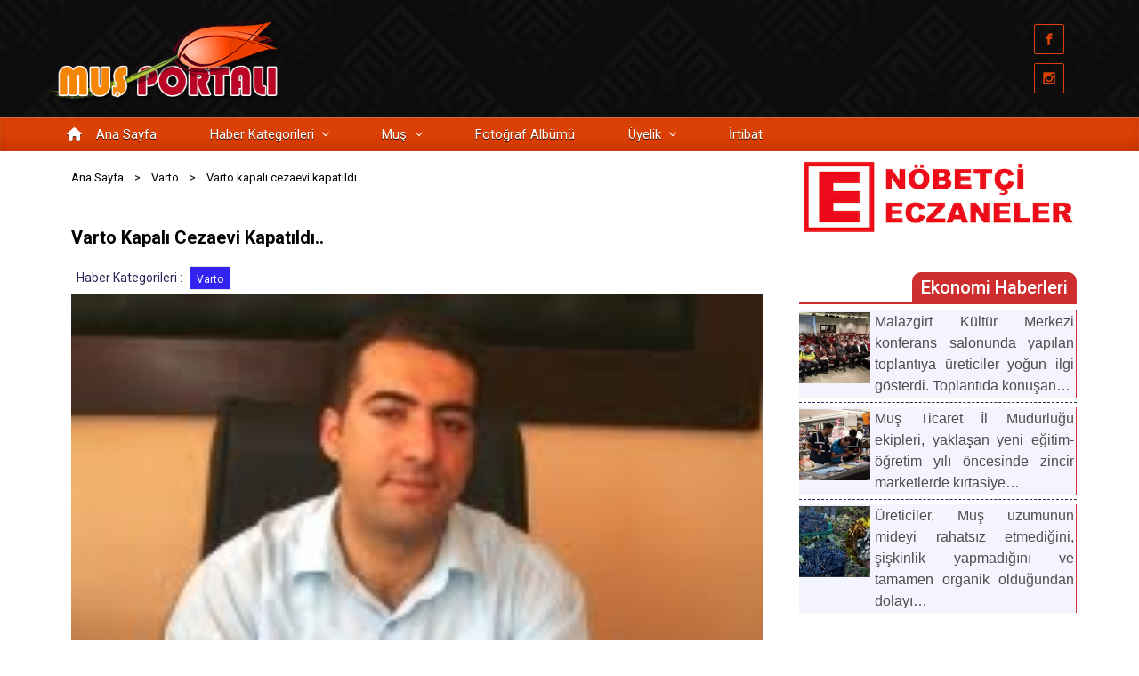

--- FILE ---
content_type: text/html; charset=UTF-8
request_url: https://www.mus.gen.tr/varto/varto-kapali-cezaevi-kapatildi/
body_size: 43958
content:
<!DOCTYPE html>
<html itemscope="itemscope" itemtype="http://schema.org/WebPage"lang="tr" class="no-js">
<head>
<meta charset="UTF-8"/>
<meta name="viewport" content="width=device-width, initial-scale=1.0"/>
<meta http-equiv="X-UA-Compatible" content="IE=edge">
<meta name='robots' content='index, follow, max-image-preview:large, max-snippet:-1, max-video-preview:-1'/>

<title>Varto kapalı cezaevi kapatıldı.. - Muş Haber ve Tanıtım</title>
<meta name="description" content="Muş haber, güncel Muş haberleri. Varto Bulanık Malazgirt Hasköy Korkut haberleri. Spor siyaset ekonomi futbol gündem seçim gazete haberi muş i"/>
<link rel="canonical" href="https://www.mus.gen.tr/varto/varto-kapali-cezaevi-kapatildi/"/>
<meta property="og:locale" content="tr_TR"/>
<meta property="og:type" content="article"/>
<meta property="og:title" content="Varto kapalı cezaevi kapatıldı.. - Muş Haber ve Tanıtım"/>
<meta property="og:description" content="Muş haber, güncel Muş haberleri. Varto Bulanık Malazgirt Hasköy Korkut haberleri. Spor siyaset ekonomi futbol gündem seçim gazete haberi muş i"/>
<meta property="og:url" content="https://www.mus.gen.tr/varto/varto-kapali-cezaevi-kapatildi/"/>
<meta property="og:site_name" content="Muş Haber ve Tanıtım"/>
<meta property="article:published_time" content="2007-08-01T20:06:13+00:00"/>
<meta property="og:image" content="https://www.mus.gen.tr/wp-content/uploads/2023/03/varto-kapali-cezaevi-kapatildi.jpg"/>
<meta property="og:image:width" content="200"/>
<meta property="og:image:height" content="150"/>
<meta property="og:image:type" content="image/jpeg"/>
<meta name="author" content="Dostx"/>
<meta name="twitter:card" content="summary_large_image"/>
<meta name="twitter:label1" content="Yazan:"/>
<meta name="twitter:data1" content="Dostx"/>
<script type="application/ld+json" class="yoast-schema-graph">{"@context":"https://schema.org","@graph":[{"@type":"NewsArticle","@id":"https://www.mus.gen.tr/varto/varto-kapali-cezaevi-kapatildi/#article","isPartOf":{"@id":"https://www.mus.gen.tr/varto/varto-kapali-cezaevi-kapatildi/"},"author":{"name":"Dostx","@id":"https://www.mus.gen.tr/#/schema/person/81ecb3ca21fb82d041171422541c8951"},"headline":"Varto kapalı cezaevi kapatıldı..","datePublished":"2007-08-01T20:06:13+00:00","mainEntityOfPage":{"@id":"https://www.mus.gen.tr/varto/varto-kapali-cezaevi-kapatildi/"},"wordCount":70,"commentCount":0,"publisher":{"@id":"https://www.mus.gen.tr/#organization"},"image":{"@id":"https://www.mus.gen.tr/varto/varto-kapali-cezaevi-kapatildi/#primaryimage"},"thumbnailUrl":"https://www.mus.gen.tr/wp-content/uploads/2023/03/varto-kapali-cezaevi-kapatildi.jpg","articleSection":["Varto"],"inLanguage":"tr","potentialAction":[{"@type":"CommentAction","name":"Comment","target":["https://www.mus.gen.tr/varto/varto-kapali-cezaevi-kapatildi/#respond"]}]},{"@type":"WebPage","@id":"https://www.mus.gen.tr/varto/varto-kapali-cezaevi-kapatildi/","url":"https://www.mus.gen.tr/varto/varto-kapali-cezaevi-kapatildi/","name":"Varto kapalı cezaevi kapatıldı.. - Muş Haber ve Tanıtım","isPartOf":{"@id":"https://www.mus.gen.tr/#website"},"primaryImageOfPage":{"@id":"https://www.mus.gen.tr/varto/varto-kapali-cezaevi-kapatildi/#primaryimage"},"image":{"@id":"https://www.mus.gen.tr/varto/varto-kapali-cezaevi-kapatildi/#primaryimage"},"thumbnailUrl":"https://www.mus.gen.tr/wp-content/uploads/2023/03/varto-kapali-cezaevi-kapatildi.jpg","datePublished":"2007-08-01T20:06:13+00:00","description":"Muş haber, güncel Muş haberleri. Varto Bulanık Malazgirt Hasköy Korkut haberleri. Spor siyaset ekonomi futbol gündem seçim gazete haberi muş il rehberi","breadcrumb":{"@id":"https://www.mus.gen.tr/varto/varto-kapali-cezaevi-kapatildi/#breadcrumb"},"inLanguage":"tr","potentialAction":[{"@type":"ReadAction","target":["https://www.mus.gen.tr/varto/varto-kapali-cezaevi-kapatildi/"]}]},{"@type":"ImageObject","inLanguage":"tr","@id":"https://www.mus.gen.tr/varto/varto-kapali-cezaevi-kapatildi/#primaryimage","url":"https://www.mus.gen.tr/wp-content/uploads/2023/03/varto-kapali-cezaevi-kapatildi.jpg","contentUrl":"https://www.mus.gen.tr/wp-content/uploads/2023/03/varto-kapali-cezaevi-kapatildi.jpg","width":200,"height":150},{"@type":"BreadcrumbList","@id":"https://www.mus.gen.tr/varto/varto-kapali-cezaevi-kapatildi/#breadcrumb","itemListElement":[{"@type":"ListItem","position":1,"name":"Muş","item":"https://www.mus.gen.tr/"},{"@type":"ListItem","position":2,"name":"Varto kapalı cezaevi kapatıldı.."}]},{"@type":"WebSite","@id":"https://www.mus.gen.tr/#website","url":"https://www.mus.gen.tr/","name":"Muş Haber ve Tanıtım","description":"","publisher":{"@id":"https://www.mus.gen.tr/#organization"},"alternateName":"Muş Haber ve Tanıtım","potentialAction":[{"@type":"SearchAction","target":{"@type":"EntryPoint","urlTemplate":"https://www.mus.gen.tr/?s={search_term_string}"},"query-input":{"@type":"PropertyValueSpecification","valueRequired":true,"valueName":"search_term_string"}}],"inLanguage":"tr"},{"@type":"Organization","@id":"https://www.mus.gen.tr/#organization","name":"Muş Haber ve Tanıtım","alternateName":"Muş Haber ve Tanıtım","url":"https://www.mus.gen.tr/","logo":{"@type":"ImageObject","inLanguage":"tr","@id":"https://www.mus.gen.tr/#/schema/logo/image/","url":"https://www.mus.gen.tr/wp-content/uploads/2024/02/lale-ico-512x512-png8.png","contentUrl":"https://www.mus.gen.tr/wp-content/uploads/2024/02/lale-ico-512x512-png8.png","width":512,"height":512,"caption":"Muş Haber ve Tanıtım"},"image":{"@id":"https://www.mus.gen.tr/#/schema/logo/image/"}},{"@type":"Person","@id":"https://www.mus.gen.tr/#/schema/person/81ecb3ca21fb82d041171422541c8951","name":"Dostx","image":{"@type":"ImageObject","inLanguage":"tr","@id":"https://www.mus.gen.tr/#/schema/person/image/","url":"https://secure.gravatar.com/avatar/ef5f69daefa6846a4966838db239c9901a03ab6ac947100bfab36f797a4d7010?s=96&r=g&d=https://www.mus.gen.tr/wp-content/uploads/2023/03/varsayilan-kullanici-resmi.png","contentUrl":"https://secure.gravatar.com/avatar/ef5f69daefa6846a4966838db239c9901a03ab6ac947100bfab36f797a4d7010?s=96&r=g&d=https://www.mus.gen.tr/wp-content/uploads/2023/03/varsayilan-kullanici-resmi.png","caption":"Dostx"},"url":"https://www.mus.gen.tr/profil/dostx/"}]}</script>

<link rel='dns-prefetch' href='//www.googletagmanager.com'/>
<link rel='dns-prefetch' href='//use.fontawesome.com'/>
<link rel='dns-prefetch' href='//pagead2.googlesyndication.com'/>
<link rel="alternate" type="application/rss+xml" title="Muş Haber ve Tanıtım &raquo; akışı" href="https://www.mus.gen.tr/feed/"/>
<link rel="alternate" type="application/rss+xml" title="Muş Haber ve Tanıtım &raquo; yorum akışı" href="https://www.mus.gen.tr/comments/feed/"/>
<link rel="alternate" type="application/rss+xml" title="Muş Haber ve Tanıtım &raquo; Varto kapalı cezaevi kapatıldı.. yorum akışı" href="https://www.mus.gen.tr/varto/varto-kapali-cezaevi-kapatildi/feed/"/>
<link rel="alternate" title="oEmbed (JSON)" type="application/json+oembed" href="https://www.mus.gen.tr/wp-json/oembed/1.0/embed?url=https%3A%2F%2Fwww.mus.gen.tr%2Fvarto%2Fvarto-kapali-cezaevi-kapatildi%2F"/>
<link rel="alternate" title="oEmbed (XML)" type="text/xml+oembed" href="https://www.mus.gen.tr/wp-json/oembed/1.0/embed?url=https%3A%2F%2Fwww.mus.gen.tr%2Fvarto%2Fvarto-kapali-cezaevi-kapatildi%2F&#038;format=xml"/>
<script id="advads-ready">window.advanced_ads_ready=function(e,a){a=a||"complete";var d=function(e){return"interactive"===a?"loading"!==e:"complete"===e};d(document.readyState)?e():document.addEventListener("readystatechange",(function(a){d(a.target.readyState)&&e()}),{once:"interactive"===a})},window.advanced_ads_ready_queue=window.advanced_ads_ready_queue||[];</script>
<style id='wp-img-auto-sizes-contain-inline-css' type='text/css'>img:is([sizes=auto i],[sizes^="auto," i]){contain-intrinsic-size:3000px 1500px}</style>
<link rel='stylesheet' id='ayecode-ui-css' href='https://www.mus.gen.tr/wp-content/plugins/userswp/vendor/ayecode/wp-ayecode-ui/assets/css/ayecode-ui-compatibility.css' type='text/css' media='all'/>
<style id='ayecode-ui-inline-css' type='text/css'>.bsui .btn-outline-primary,.bsui .btn-link.btn-primary,.bsui a,.bsui .btn-link,.bsui .page-link{color:#fcb900}.bsui .text-primary{color:#fcb900!important}.bsui .btn-primary,.bsui .btn-primary.disabled,.bsui .btn-primary:disabled,.bsui .btn-outline-primary:hover,.bsui .btn-outline-primary:not(:disabled):not(.disabled).active,.bsui .btn-outline-primary:not(:disabled):not(.disabled):active,.bsui .show>.btn-outline-primary.dropdown-toggle,.bsui .badge-primary,.bsui .alert-primary,.bsui .bg-primary,.bsui .dropdown-item.active,.bsui .custom-control-input:checked~.custom-control-label::before,.bsui .custom-checkbox .custom-control-input:indeterminate~.custom-control-label::before,.bsui .nav-pills .nav-link.active,.bsui .nav-pills .show>.nav-link,.bsui .page-item.active .page-link,.bsui .progress-bar,.bsui .list-group-item.active,.bsui .select2-container .select2-results__option--highlighted.select2-results__option[aria-selected=true]{background-color:#fcb900}.bsui .bg-primary{background-color:#fcb900!important}.bsui .btn-primary,.bsui .btn-primary.disabled,.bsui .btn-primary:disabled,.bsui .btn-outline-primary,.bsui .btn-outline-primary:hover,.bsui .btn-outline-primary:not(:disabled):not(.disabled).active,.bsui .btn-outline-primary:not(:disabled):not(.disabled):active,.bsui .show>.btn-outline-primary.dropdown-toggle,.bsui .alert-primary,.bsui .custom-control-input:checked~.custom-control-label::before,.bsui .custom-checkbox .custom-control-input:indeterminate~.custom-control-label::before,.bsui .page-item.active .page-link,.bsui .list-group-item.active{border-color:#fcb900}.bsui .border-primary{border-color:#fcb900!important}.bsui .bg-primary{fill:#fcb900}.bsui .bg-primary{fill:#fcb900!important}.bsui .btn-primary:hover,.bsui .btn-primary:focus,.bsui .btn-primary.focus{background-color:#eaac00;border-color:#e3a700}.bsui .btn-outline-primary:not(:disabled):not(.disabled):active:focus,.bsui .btn-outline-primary:not(:disabled):not(.disabled).active:focus,.show>.bsui .btn-outline-primary.dropdown-toggle:focus{box-shadow:0 0 0 .2rem #fcb90040}.bsui .btn-primary:not(:disabled):not(.disabled):active,.bsui .btn-primary:not(:disabled):not(.disabled).active,.show>.bsui .btn-primary.dropdown-toggle{background-color:#e3a700;border-color:#dda200}.bsui .btn-primary:not(:disabled):not(.disabled):active:focus,.bsui .btn-primary:not(:disabled):not(.disabled).active:focus,.show>.bsui .btn-primary.dropdown-toggle:focus{box-shadow:0 0 0 .2rem #fcb90040}.bsui .dropdown-item.active,.bsui .dropdown-item:active{background-color:#fcb900}.bsui .form-control:focus{border-color:#fdcb40;box-shadow:0 0 0 .2rem #fcb90040}.bsui .page-link:focus{box-shadow:0 0 0 .2rem #fcb90040}.bsui .btn-outline-secondary,.bsui .btn-link.btn-secondary{color:#de1b1b}.bsui .text-secondary{color:#de1b1b!important}.bsui .btn-secondary,.bsui .btn-secondary.disabled,.bsui .btn-secondary:disabled,.bsui .btn-outline-secondary:hover,.bsui .btn-outline-secondary:not(:disabled):not(.disabled).active,.bsui .btn-outline-secondary:not(:disabled):not(.disabled):active,.bsui .show>.btn-outline-secondary.dropdown-toggle,.bsui .badge-secondary,.bsui .alert-secondary,.bsui .bg-secondary{background-color:#de1b1b}.bsui .bg-secondary{background-color:#de1b1b!important}.bsui .btn-secondary,.bsui .btn-secondary.disabled,.bsui .btn-secondary:disabled,.bsui .btn-outline-secondary,.bsui .btn-outline-secondary:hover,.bsui .btn-outline-secondary:not(:disabled):not(.disabled).active,.bsui .btn-outline-secondary:not(:disabled):not(.disabled):active,.bsui .show>.btn-outline-secondary.dropdown-toggle,.bsui .alert-secondary{border-color:#de1b1b}.bsui .border-secondary{border-color:#de1b1b!important}.bsui .bg-secondary{fill:#de1b1b}.bsui .bg-secondary{fill:#de1b1b!important}.bsui .btn-secondary:hover,.bsui .btn-secondary:focus,.bsui .btn-secondary.focus{background-color:#ce1919;border-color:#c81919}.bsui .btn-outline-secondary:not(:disabled):not(.disabled):active:focus,.bsui .btn-outline-secondary:not(:disabled):not(.disabled).active:focus,.show>.bsui .btn-outline-secondary.dropdown-toggle:focus{box-shadow:0 0 0 .2rem #de1b1b40}.bsui .btn-secondary:not(:disabled):not(.disabled):active,.bsui .btn-secondary:not(:disabled):not(.disabled).active,.show>.bsui .btn-secondary.dropdown-toggle{background-color:#c81919;border-color:#c31818}.bsui .btn-secondary:not(:disabled):not(.disabled):active:focus,.bsui .btn-secondary:not(:disabled):not(.disabled).active:focus,.show>.bsui .btn-secondary.dropdown-toggle:focus{box-shadow:0 0 0 .2rem #de1b1b40}body.modal-open #wpadminbar{z-index:999}.embed-responsive-16by9 .fluid-width-video-wrapper{padding:0!important;position:initial}</style>
<link rel='stylesheet' id='wp-block-library-css' href='https://www.mus.gen.tr/wp-content/plugins/gutenberg/build/styles/block-library/style.min.css' type='text/css' media='all'/>
<style id='wp-block-columns-inline-css' type='text/css'>.wp-block-columns{box-sizing:border-box;display:flex;flex-wrap:wrap!important}@media(min-width:782px){.wp-block-columns{flex-wrap:nowrap!important}}.wp-block-columns{align-items:normal!important}.wp-block-columns.are-vertically-aligned-top{align-items:flex-start}.wp-block-columns.are-vertically-aligned-center{align-items:center}.wp-block-columns.are-vertically-aligned-bottom{align-items:flex-end}@media(max-width:781px){.wp-block-columns:not(.is-not-stacked-on-mobile)>.wp-block-column{flex-basis:100%!important}}@media(min-width:782px){.wp-block-columns:not(.is-not-stacked-on-mobile)>.wp-block-column{flex-basis:0;flex-grow:1}.wp-block-columns:not(.is-not-stacked-on-mobile)>.wp-block-column[style*=flex-basis]{flex-grow:0}}.wp-block-columns.is-not-stacked-on-mobile{flex-wrap:nowrap!important}.wp-block-columns.is-not-stacked-on-mobile>.wp-block-column{flex-basis:0;flex-grow:1}.wp-block-columns.is-not-stacked-on-mobile>.wp-block-column[style*=flex-basis]{flex-grow:0}:where(.wp-block-columns){margin-bottom:1.75em}:where(.wp-block-columns.has-background){padding:1.25em 2.375em}.wp-block-column{flex-grow:1;min-width:0;overflow-wrap:break-word;word-break:break-word}.wp-block-column.is-vertically-aligned-top{align-self:flex-start}.wp-block-column.is-vertically-aligned-center{align-self:center}.wp-block-column.is-vertically-aligned-bottom{align-self:flex-end}.wp-block-column.is-vertically-aligned-stretch{align-self:stretch}.wp-block-column.is-vertically-aligned-bottom,.wp-block-column.is-vertically-aligned-center,.wp-block-column.is-vertically-aligned-top{width:100%}</style>
<style id='wp-block-spacer-inline-css' type='text/css'>.wp-block-spacer{clear:both}</style>
<style id='wp-block-image-inline-css' type='text/css'>.wp-block-image>a,.wp-block-image>figure>a{display:inline-block}.wp-block-image img{box-sizing:border-box;height:auto;max-width:100%;vertical-align:bottom}@media not (prefers-reduced-motion){.wp-block-image img.hide{visibility:hidden}.wp-block-image img.show{animation:show-content-image .4s}}.wp-block-image[style*=border-radius] img,.wp-block-image[style*=border-radius]>a{border-radius:inherit}.wp-block-image.has-custom-border img{box-sizing:border-box}.wp-block-image.aligncenter{text-align:center}.wp-block-image.alignfull>a,.wp-block-image.alignwide>a{width:100%}.wp-block-image.alignfull img,.wp-block-image.alignwide img{height:auto;width:100%}.wp-block-image .aligncenter,.wp-block-image .alignleft,.wp-block-image .alignright,.wp-block-image.aligncenter,.wp-block-image.alignleft,.wp-block-image.alignright{display:table}.wp-block-image .aligncenter>figcaption,.wp-block-image .alignleft>figcaption,.wp-block-image .alignright>figcaption,.wp-block-image.aligncenter>figcaption,.wp-block-image.alignleft>figcaption,.wp-block-image.alignright>figcaption{caption-side:bottom;display:table-caption}.wp-block-image .alignleft{float:left;margin:.5em 1em .5em 0}.wp-block-image .alignright{float:right;margin:.5em 0 .5em 1em}.wp-block-image .aligncenter{margin-left:auto;margin-right:auto}.wp-block-image :where(figcaption){margin-bottom:1em;margin-top:.5em}.wp-block-image.is-style-circle-mask img{border-radius:9999px}@supports ((-webkit-mask-image:none) or (mask-image:none)) or (-webkit-mask-image:none){.wp-block-image.is-style-circle-mask img{border-radius:0;-webkit-mask-image:url('data:image/svg+xml;utf8,<svg viewBox="0 0 100 100" xmlns="http://www.w3.org/2000/svg"><circle cx="50" cy="50" r="50"/></svg>');mask-image:url('data:image/svg+xml;utf8,<svg viewBox="0 0 100 100" xmlns="http://www.w3.org/2000/svg"><circle cx="50" cy="50" r="50"/></svg>');mask-mode:alpha;-webkit-mask-position:center;mask-position:center;-webkit-mask-repeat:no-repeat;mask-repeat:no-repeat;-webkit-mask-size:contain;mask-size:contain}}:root :where(.wp-block-image.is-style-rounded img,.wp-block-image .is-style-rounded img){border-radius:9999px}.wp-block-image figure{margin:0}.wp-lightbox-container{display:flex;flex-direction:column;position:relative}.wp-lightbox-container img{cursor:zoom-in}.wp-lightbox-container img:hover+button{opacity:1}.wp-lightbox-container button{align-items:center;backdrop-filter:blur(16px) saturate(180%);background-color:#5a5a5a40;border:none;border-radius:4px;cursor:zoom-in;display:flex;height:20px;justify-content:center;opacity:0;padding:0;position:absolute;right:16px;text-align:center;top:16px;width:20px;z-index:100}@media not (prefers-reduced-motion){.wp-lightbox-container button{transition:opacity .2s ease}}.wp-lightbox-container button:focus-visible{outline:3px auto #5a5a5a40;outline:3px auto -webkit-focus-ring-color;outline-offset:3px}.wp-lightbox-container button:hover{cursor:pointer;opacity:1}.wp-lightbox-container button:focus{opacity:1}.wp-lightbox-container button:focus,.wp-lightbox-container button:hover,.wp-lightbox-container button:not(:hover):not(:active):not(.has-background){background-color:#5a5a5a40;border:none}.wp-lightbox-overlay{box-sizing:border-box;cursor:zoom-out;height:100vh;left:0;overflow:hidden;position:fixed;top:0;visibility:hidden;width:100%;z-index:100000}.wp-lightbox-overlay .close-button{align-items:center;cursor:pointer;display:flex;justify-content:center;min-height:40px;min-width:40px;padding:0;position:absolute;right:calc(env(safe-area-inset-right) + 16px);top:calc(env(safe-area-inset-top) + 16px);z-index:5000000}.wp-lightbox-overlay .close-button:focus,.wp-lightbox-overlay .close-button:hover,.wp-lightbox-overlay .close-button:not(:hover):not(:active):not(.has-background){background:none;border:none}.wp-lightbox-overlay .lightbox-image-container{height:var(--wp--lightbox-container-height);left:50%;overflow:hidden;position:absolute;top:50%;transform:translate(-50%,-50%);transform-origin:top left;width:var(--wp--lightbox-container-width);z-index:9999999999}.wp-lightbox-overlay .wp-block-image{align-items:center;box-sizing:border-box;display:flex;height:100%;justify-content:center;margin:0;position:relative;transform-origin:0 0;width:100%;z-index:3000000}.wp-lightbox-overlay .wp-block-image img{height:var(--wp--lightbox-image-height);min-height:var(--wp--lightbox-image-height);min-width:var(--wp--lightbox-image-width);width:var(--wp--lightbox-image-width)}.wp-lightbox-overlay .wp-block-image figcaption{display:none}.wp-lightbox-overlay button{background:none;border:none}.wp-lightbox-overlay .scrim{background-color:#fff;height:100%;opacity:.9;position:absolute;width:100%;z-index:2000000}.wp-lightbox-overlay.active{visibility:visible}@media not (prefers-reduced-motion){.wp-lightbox-overlay.active{animation:turn-on-visibility .25s both}.wp-lightbox-overlay.active img{animation:turn-on-visibility .35s both}.wp-lightbox-overlay.show-closing-animation:not(.active){animation:turn-off-visibility .35s both}.wp-lightbox-overlay.show-closing-animation:not(.active) img{animation:turn-off-visibility .25s both}.wp-lightbox-overlay.zoom.active{animation:none;opacity:1;visibility:visible}.wp-lightbox-overlay.zoom.active .lightbox-image-container{animation:lightbox-zoom-in .4s}.wp-lightbox-overlay.zoom.active .lightbox-image-container img{animation:none}.wp-lightbox-overlay.zoom.active .scrim{animation:turn-on-visibility .4s forwards}.wp-lightbox-overlay.zoom.show-closing-animation:not(.active){animation:none}.wp-lightbox-overlay.zoom.show-closing-animation:not(.active) .lightbox-image-container{animation:lightbox-zoom-out .4s}.wp-lightbox-overlay.zoom.show-closing-animation:not(.active) .lightbox-image-container img{animation:none}.wp-lightbox-overlay.zoom.show-closing-animation:not(.active) .scrim{animation:turn-off-visibility .4s forwards}}@keyframes show-content-image{0%{visibility:hidden}99%{visibility:hidden}to{visibility:visible}}@keyframes turn-on-visibility{0%{opacity:0}to{opacity:1}}@keyframes turn-off-visibility{0%{opacity:1;visibility:visible}99%{opacity:0;visibility:visible}to{opacity:0;visibility:hidden}}@keyframes lightbox-zoom-in{0%{transform:translate(calc((-100vw + var(--wp--lightbox-scrollbar-width))/2 + var(--wp--lightbox-initial-left-position)),calc(-50vh + var(--wp--lightbox-initial-top-position))) scale(var(--wp--lightbox-scale))}to{transform:translate(-50%,-50%) scale(1)}}@keyframes lightbox-zoom-out{0%{transform:translate(-50%,-50%) scale(1);visibility:visible}99%{visibility:visible}to{transform:translate(calc((-100vw + var(--wp--lightbox-scrollbar-width))/2 + var(--wp--lightbox-initial-left-position)),calc(-50vh + var(--wp--lightbox-initial-top-position))) scale(var(--wp--lightbox-scale));visibility:hidden}}</style>
<style id='wp-block-tag-cloud-inline-css' type='text/css'>.wp-block-tag-cloud{box-sizing:border-box}.wp-block-tag-cloud.aligncenter{justify-content:center;text-align:center}.wp-block-tag-cloud a{display:inline-block;margin-right:5px}.wp-block-tag-cloud span{display:inline-block;margin-left:5px;text-decoration:none}:root :where(.wp-block-tag-cloud.is-style-outline){display:flex;flex-wrap:wrap;gap:1ch}:root :where(.wp-block-tag-cloud.is-style-outline a){border:1px solid;font-size:unset!important;margin-right:0;padding:1ch 2ch;text-decoration:none!important}</style>
<style id='global-styles-inline-css' type='text/css'>:root{--wp--preset--aspect-ratio--square:1;--wp--preset--aspect-ratio--4-3:4/3;--wp--preset--aspect-ratio--3-4:3/4;--wp--preset--aspect-ratio--3-2:3/2;--wp--preset--aspect-ratio--2-3:2/3;--wp--preset--aspect-ratio--16-9:16/9;--wp--preset--aspect-ratio--9-16:9/16;--wp--preset--color--black:#000000;--wp--preset--color--cyan-bluish-gray:#abb8c3;--wp--preset--color--white:#ffffff;--wp--preset--color--pale-pink:#f78da7;--wp--preset--color--vivid-red:#cf2e2e;--wp--preset--color--luminous-vivid-orange:#ff6900;--wp--preset--color--luminous-vivid-amber:#fcb900;--wp--preset--color--light-green-cyan:#7bdcb5;--wp--preset--color--vivid-green-cyan:#00d084;--wp--preset--color--pale-cyan-blue:#8ed1fc;--wp--preset--color--vivid-cyan-blue:#0693e3;--wp--preset--color--vivid-purple:#9b51e0;--wp--preset--gradient--vivid-cyan-blue-to-vivid-purple:linear-gradient(135deg,rgb(6,147,227) 0%,rgb(155,81,224) 100%);--wp--preset--gradient--light-green-cyan-to-vivid-green-cyan:linear-gradient(135deg,rgb(122,220,180) 0%,rgb(0,208,130) 100%);--wp--preset--gradient--luminous-vivid-amber-to-luminous-vivid-orange:linear-gradient(135deg,rgb(252,185,0) 0%,rgb(255,105,0) 100%);--wp--preset--gradient--luminous-vivid-orange-to-vivid-red:linear-gradient(135deg,rgb(255,105,0) 0%,rgb(207,46,46) 100%);--wp--preset--gradient--very-light-gray-to-cyan-bluish-gray:linear-gradient(135deg,rgb(238,238,238) 0%,rgb(169,184,195) 100%);--wp--preset--gradient--cool-to-warm-spectrum:linear-gradient(135deg,rgb(74,234,220) 0%,rgb(151,120,209) 20%,rgb(207,42,186) 40%,rgb(238,44,130) 60%,rgb(251,105,98) 80%,rgb(254,248,76) 100%);--wp--preset--gradient--blush-light-purple:linear-gradient(135deg,rgb(255,206,236) 0%,rgb(152,150,240) 100%);--wp--preset--gradient--blush-bordeaux:linear-gradient(135deg,rgb(254,205,165) 0%,rgb(254,45,45) 50%,rgb(107,0,62) 100%);--wp--preset--gradient--luminous-dusk:linear-gradient(135deg,rgb(255,203,112) 0%,rgb(199,81,192) 50%,rgb(65,88,208) 100%);--wp--preset--gradient--pale-ocean:linear-gradient(135deg,rgb(255,245,203) 0%,rgb(182,227,212) 50%,rgb(51,167,181) 100%);--wp--preset--gradient--electric-grass:linear-gradient(135deg,rgb(202,248,128) 0%,rgb(113,206,126) 100%);--wp--preset--gradient--midnight:linear-gradient(135deg,rgb(2,3,129) 0%,rgb(40,116,252) 100%);--wp--preset--font-size--small:13px;--wp--preset--font-size--medium:20px;--wp--preset--font-size--large:36px;--wp--preset--font-size--x-large:42px;--wp--preset--spacing--20:0.44rem;--wp--preset--spacing--30:0.67rem;--wp--preset--spacing--40:1rem;--wp--preset--spacing--50:1.5rem;--wp--preset--spacing--60:2.25rem;--wp--preset--spacing--70:3.38rem;--wp--preset--spacing--80:5.06rem;--wp--preset--shadow--natural:6px 6px 9px rgba(0, 0, 0, 0.2);--wp--preset--shadow--deep:12px 12px 50px rgba(0, 0, 0, 0.4);--wp--preset--shadow--sharp:6px 6px 0px rgba(0, 0, 0, 0.2);--wp--preset--shadow--outlined:6px 6px 0px -3px rgb(255, 255, 255), 6px 6px rgb(0, 0, 0);--wp--preset--shadow--crisp:6px 6px 0px rgb(0, 0, 0);}:where(body){margin:0;}:where(.is-layout-flex){gap:0.5em;}:where(.is-layout-grid){gap:0.5em;}body .is-layout-flex{display:flex;}.is-layout-flex{flex-wrap:wrap;align-items:center;}.is-layout-flex > :is(*, div){margin:0;}body .is-layout-grid{display:grid;}.is-layout-grid > :is(*, div){margin:0;}body{padding-top:0px;padding-right:0px;padding-bottom:0px;padding-left:0px;}:root :where(.wp-element-button, .wp-block-button__link){background-color:#32373c;border-width:0;color:#fff;font-family:inherit;font-size:inherit;font-style:inherit;font-weight:inherit;letter-spacing:inherit;line-height:inherit;padding-top:calc(0.667em + 2px);padding-right:calc(1.333em + 2px);padding-bottom:calc(0.667em + 2px);padding-left:calc(1.333em + 2px);text-decoration:none;text-transform:inherit;}.has-black-color{color:var(--wp--preset--color--black) !important;}.has-cyan-bluish-gray-color{color:var(--wp--preset--color--cyan-bluish-gray) !important;}.has-white-color{color:var(--wp--preset--color--white) !important;}.has-pale-pink-color{color:var(--wp--preset--color--pale-pink) !important;}.has-vivid-red-color{color:var(--wp--preset--color--vivid-red) !important;}.has-luminous-vivid-orange-color{color:var(--wp--preset--color--luminous-vivid-orange) !important;}.has-luminous-vivid-amber-color{color:var(--wp--preset--color--luminous-vivid-amber) !important;}.has-light-green-cyan-color{color:var(--wp--preset--color--light-green-cyan) !important;}.has-vivid-green-cyan-color{color:var(--wp--preset--color--vivid-green-cyan) !important;}.has-pale-cyan-blue-color{color:var(--wp--preset--color--pale-cyan-blue) !important;}.has-vivid-cyan-blue-color{color:var(--wp--preset--color--vivid-cyan-blue) !important;}.has-vivid-purple-color{color:var(--wp--preset--color--vivid-purple) !important;}.has-black-background-color{background-color:var(--wp--preset--color--black) !important;}.has-cyan-bluish-gray-background-color{background-color:var(--wp--preset--color--cyan-bluish-gray) !important;}.has-white-background-color{background-color:var(--wp--preset--color--white) !important;}.has-pale-pink-background-color{background-color:var(--wp--preset--color--pale-pink) !important;}.has-vivid-red-background-color{background-color:var(--wp--preset--color--vivid-red) !important;}.has-luminous-vivid-orange-background-color{background-color:var(--wp--preset--color--luminous-vivid-orange) !important;}.has-luminous-vivid-amber-background-color{background-color:var(--wp--preset--color--luminous-vivid-amber) !important;}.has-light-green-cyan-background-color{background-color:var(--wp--preset--color--light-green-cyan) !important;}.has-vivid-green-cyan-background-color{background-color:var(--wp--preset--color--vivid-green-cyan) !important;}.has-pale-cyan-blue-background-color{background-color:var(--wp--preset--color--pale-cyan-blue) !important;}.has-vivid-cyan-blue-background-color{background-color:var(--wp--preset--color--vivid-cyan-blue) !important;}.has-vivid-purple-background-color{background-color:var(--wp--preset--color--vivid-purple) !important;}.has-black-border-color{border-color:var(--wp--preset--color--black) !important;}.has-cyan-bluish-gray-border-color{border-color:var(--wp--preset--color--cyan-bluish-gray) !important;}.has-white-border-color{border-color:var(--wp--preset--color--white) !important;}.has-pale-pink-border-color{border-color:var(--wp--preset--color--pale-pink) !important;}.has-vivid-red-border-color{border-color:var(--wp--preset--color--vivid-red) !important;}.has-luminous-vivid-orange-border-color{border-color:var(--wp--preset--color--luminous-vivid-orange) !important;}.has-luminous-vivid-amber-border-color{border-color:var(--wp--preset--color--luminous-vivid-amber) !important;}.has-light-green-cyan-border-color{border-color:var(--wp--preset--color--light-green-cyan) !important;}.has-vivid-green-cyan-border-color{border-color:var(--wp--preset--color--vivid-green-cyan) !important;}.has-pale-cyan-blue-border-color{border-color:var(--wp--preset--color--pale-cyan-blue) !important;}.has-vivid-cyan-blue-border-color{border-color:var(--wp--preset--color--vivid-cyan-blue) !important;}.has-vivid-purple-border-color{border-color:var(--wp--preset--color--vivid-purple) !important;}.has-vivid-cyan-blue-to-vivid-purple-gradient-background{background:var(--wp--preset--gradient--vivid-cyan-blue-to-vivid-purple) !important;}.has-light-green-cyan-to-vivid-green-cyan-gradient-background{background:var(--wp--preset--gradient--light-green-cyan-to-vivid-green-cyan) !important;}.has-luminous-vivid-amber-to-luminous-vivid-orange-gradient-background{background:var(--wp--preset--gradient--luminous-vivid-amber-to-luminous-vivid-orange) !important;}.has-luminous-vivid-orange-to-vivid-red-gradient-background{background:var(--wp--preset--gradient--luminous-vivid-orange-to-vivid-red) !important;}.has-very-light-gray-to-cyan-bluish-gray-gradient-background{background:var(--wp--preset--gradient--very-light-gray-to-cyan-bluish-gray) !important;}.has-cool-to-warm-spectrum-gradient-background{background:var(--wp--preset--gradient--cool-to-warm-spectrum) !important;}.has-blush-light-purple-gradient-background{background:var(--wp--preset--gradient--blush-light-purple) !important;}.has-blush-bordeaux-gradient-background{background:var(--wp--preset--gradient--blush-bordeaux) !important;}.has-luminous-dusk-gradient-background{background:var(--wp--preset--gradient--luminous-dusk) !important;}.has-pale-ocean-gradient-background{background:var(--wp--preset--gradient--pale-ocean) !important;}.has-electric-grass-gradient-background{background:var(--wp--preset--gradient--electric-grass) !important;}.has-midnight-gradient-background{background:var(--wp--preset--gradient--midnight) !important;}.has-small-font-size{font-size:var(--wp--preset--font-size--small) !important;}.has-medium-font-size{font-size:var(--wp--preset--font-size--medium) !important;}.has-large-font-size{font-size:var(--wp--preset--font-size--large) !important;}.has-x-large-font-size{font-size:var(--wp--preset--font-size--x-large) !important;}:where(.wp-block-columns.is-layout-flex){gap:2em;}:where(.wp-block-columns.is-layout-grid){gap:2em;}</style>
<style id='core-block-supports-inline-css' type='text/css'>.wp-container-core-columns-is-layout-7717c9f3{flex-wrap:nowrap;}</style>
<style id='classic-theme-styles-inline-css' type='text/css'>.wp-block-button__link{background-color:#32373c;border-radius:9999px;box-shadow:none;color:#fff;font-size:1.125em;padding:calc(.667em + 2px) calc(1.333em + 2px);text-decoration:none}.wp-block-file__button{background:#32373c;color:#fff}.wp-block-accordion-heading{margin:0}.wp-block-accordion-heading__toggle{background-color:inherit!important;color:inherit!important}.wp-block-accordion-heading__toggle:not(:focus-visible){outline:none}.wp-block-accordion-heading__toggle:focus,.wp-block-accordion-heading__toggle:hover{background-color:inherit!important;border:none;box-shadow:none;color:inherit;padding:var(--wp--preset--spacing--20,1em) 0;text-decoration:none}.wp-block-accordion-heading__toggle:focus-visible{outline:auto;outline-offset:0}</style>
<link rel='stylesheet' id='slider-css' href='https://www.mus.gen.tr/wp-content/plugins/sm-vertical-menu//assets/css/style.css' type='text/css' media='all'/>
<style id='wpxpo-global-style-inline-css' type='text/css'>:root{--preset-color1:#00ADB5 --preset-color2:#F08A5D --preset-color3:#B83B5E --preset-color4:#B83B5E --preset-color5:#71C9CE --preset-color6:#F38181 --preset-color7:#FF2E63 --preset-color8:#EEEEEE --preset-color9:#F9ED69}</style>
<style id='ultp-preset-colors-style-inline-css' type='text/css'>:root{--postx_preset_Base_1_color:#f4f4ff;--postx_preset_Base_2_color:#dddff8;--postx_preset_Base_3_color:#B4B4D6;--postx_preset_Primary_color:#3323f0;--postx_preset_Secondary_color:#4a5fff;--postx_preset_Tertiary_color:#FFFFFF;--postx_preset_Contrast_3_color:#545472;--postx_preset_Contrast_2_color:#262657;--postx_preset_Contrast_1_color:#10102e;--postx_preset_Over_Primary_color:#ffffff;}</style>
<style id='ultp-preset-gradient-style-inline-css' type='text/css'>:root{--postx_preset_Primary_to_Secondary_to_Right_gradient:linear-gradient(90deg, var(--postx_preset_Primary_color) 0%, var(--postx_preset_Secondary_color) 100%);--postx_preset_Primary_to_Secondary_to_Bottom_gradient:linear-gradient(180deg, var(--postx_preset_Primary_color) 0%, var(--postx_preset_Secondary_color) 100%);--postx_preset_Secondary_to_Primary_to_Right_gradient:linear-gradient(90deg, var(--postx_preset_Secondary_color) 0%, var(--postx_preset_Primary_color) 100%);--postx_preset_Secondary_to_Primary_to_Bottom_gradient:linear-gradient(180deg, var(--postx_preset_Secondary_color) 0%, var(--postx_preset_Primary_color) 100%);--postx_preset_Cold_Evening_gradient:linear-gradient(0deg, rgb(12, 52, 131) 0%, rgb(162, 182, 223) 100%, rgb(107, 140, 206) 100%, rgb(162, 182, 223) 100%);--postx_preset_Purple_Division_gradient:linear-gradient(0deg, rgb(112, 40, 228) 0%, rgb(229, 178, 202) 100%);--postx_preset_Over_Sun_gradient:linear-gradient(60deg, rgb(171, 236, 214) 0%, rgb(251, 237, 150) 100%);--postx_preset_Morning_Salad_gradient:linear-gradient(-255deg, rgb(183, 248, 219) 0%, rgb(80, 167, 194) 100%);--postx_preset_Fabled_Sunset_gradient:linear-gradient(-270deg, rgb(35, 21, 87) 0%, rgb(68, 16, 122) 29%, rgb(255, 19, 97) 67%, rgb(255, 248, 0) 100%);}</style>
<style id='ultp-preset-typo-style-inline-css' type='text/css'>@import url('https://fonts.googleapis.com/css?family=Roboto:100,100i,300,300i,400,400i,500,500i,700,700i,900,900i'); :root{--postx_preset_Heading_typo_font_family:Roboto;--postx_preset_Heading_typo_font_family_type:sans-serif;--postx_preset_Heading_typo_font_weight:600;--postx_preset_Heading_typo_text_transform:capitalize;--postx_preset_Body_and_Others_typo_font_family:Roboto;--postx_preset_Body_and_Others_typo_font_family_type:sans-serif;--postx_preset_Body_and_Others_typo_font_weight:400;--postx_preset_Body_and_Others_typo_text_transform:lowercase;--postx_preset_body_typo_font_size_lg:16px;--postx_preset_paragraph_1_typo_font_size_lg:12px;--postx_preset_paragraph_2_typo_font_size_lg:12px;--postx_preset_paragraph_3_typo_font_size_lg:12px;--postx_preset_heading_h1_typo_font_size_lg:42px;--postx_preset_heading_h2_typo_font_size_lg:36px;--postx_preset_heading_h3_typo_font_size_lg:30px;--postx_preset_heading_h4_typo_font_size_lg:24px;--postx_preset_heading_h5_typo_font_size_lg:20px;--postx_preset_heading_h6_typo_font_size_lg:16px;}</style>
<link rel='stylesheet' id='ultp-style-css' href='https://www.mus.gen.tr/wp-content/plugins/ultimate-post/assets/css/style.min.css' type='text/css' media='all'/>
<style id='ultp-post-72929-inline-css' type='text/css'>.ultp-block-1f9873 .ultp-builder-breadcrumb li , .ultp-block-1f9873 .ultp-builder-breadcrumb li a{font-size:13px;}.ultp-block-1f9873 .ultp-block-wrapper{margin:0px 10px 0px 10px;}@media(max-width:767px){.ultp-block-1f9873 .ultp-block-wrapper { margin:0px 10px 0px 10px; }}.ultp-block-1f9873 .ultp-builder-breadcrumb li{color:#000000}.ultp-block-1f9873 .ultp-builder-breadcrumb li > a{color:#000000}.ultp-block-1f9873 .ultp-builder-breadcrumb li a:hover{color:#ff6900}.ultp-block-1f9873 .ultp-builder-breadcrumb li , .ultp-block-1f9873 .ultp-builder-breadcrumb li a{font-weight:400;}.ultp-block-1f9873 li:not(.ultp-breadcrumb-separator){margin:0 12px;}@media(min-width:992px){}@media only screen and (max-width: 991px) and (min-width: 768px){}@media(max-width:767px){.ultp-block-1f9873 {display:none;}}.ultp-block-0c88b3 .ultp-builder-title{margin:0} .ultp-block-0c88b3 .ultp-builder-title , .edit-post-visual-editor .ultp-block-0c88b3 .ultp-builder-title{font-size:20px;}.ultp-block-0c88b3 .ultp-builder-title{text-align:left;}.ultp-block-0c88b3 .ultp-block-wrapper{margin:0px 10px 15px 10px;}@media(max-width:767px){.ultp-block-0c88b3 .ultp-block-wrapper { margin:0px 10px 0px 10px; }}.ultp-block-0c88b3 .ultp-builder-title, .edit-post-visual-editor .ultp-block-0c88b3 .ultp-builder-title{color:#000000;}.ultp-block-0c88b3 .ultp-builder-title{margin:0} .ultp-block-0c88b3 .ultp-builder-title , .edit-post-visual-editor .ultp-block-0c88b3 .ultp-builder-title{font-weight:700;text-transform:capitalize;}@media(min-width:992px){}@media only screen and (max-width: 991px) and (min-width: 768px){}@media(max-width:767px){}.ultp-block-be2787 .ultp-category-list:not(:first-child){margin-left:8px}.ultp-block-be2787 .ultp-category-list{padding:5px 7px 2px 7px}.ultp-block-be2787 .cat-builder-label{margin-right:8px}.ultp-block-be2787 .cat-builder-label{padding:8px 0px 8px 6px}.ultp-block-be2787 .ultp-builder-category svg{height:16px;width:16px}.ultp-block-be2787 .ultp-builder-category svg{margin-right:10px}.ultp-block-be2787 .ultp-block-wrapper{margin:0px 10px 0px 10px;}@media(max-width:767px){.ultp-block-be2787 .ultp-block-wrapper { margin:0px 10px 0px 10px; }}.ultp-block-be2787 .cat-builder-content a, .ultp-block-be2787 .cat-builder-content{color:var(--postx_preset_Over_Primary_color) !important;}.ultp-block-be2787 .ultp-category-list{background-color:var(--postx_preset_Primary_color);}.ultp-block-be2787 .ultp-category-list{border-color:#e2e2e2;border-style:solid;border-width:1px 1px 1px 1px;}.ultp-block-be2787 .ultp-builder-category .cat-builder-content > a:hover{color:var(--postx_preset_Over_Primary_color) !important;}.ultp-block-be2787 .ultp-category-list:hover{background-color:var(--postx_preset_Secondary_color);}.ultp-block-be2787 .cat-builder-label{color:var(--postx_preset_Contrast_2_color);}.ultp-block-be2787 .ultp-builder-category svg{fill:var(--postx_preset_Contrast_2_color);stroke:var(--postx_preset_Contrast_2_color)}@media(min-width:992px){}@media only screen and (max-width: 991px) and (min-width: 768px){}@media(max-width:767px){}.ultp-block-9359e1 .ultp-block-wrapper .ultp-builder-image{max-width:798px;}.ultp-block-9359e1 .ultp-image-wrapper:has(.ultp-builder-image){display:flex;justify-content:flex-start;text-align:flex-start;} .ultp-block-9359e1 .ultp-builder-video:has( video ), .ultp-block-9359e1 .ultp-embaded-video{width:100%;}.ultp-block-9359e1 .ultp-block-wrapper{border-radius:0px 0px 0px 0px;}.ultp-block-9359e1 .ultp-block-wrapper{margin:0px 10px 0px 10px;}@media(max-width:991px){.ultp-block-9359e1 .ultp-block-wrapper .ultp-builder-image { max-width: 100%; }}@media(max-width:767px){.ultp-block-9359e1 .ultp-block-wrapper .ultp-builder-image{max-width:100%;}.ultp-block-9359e1 .ultp-image-wrapper:has(.ultp-builder-image){display:flex;justify-content:center;text-align:center;} .ultp-block-9359e1 .ultp-block-wrapper { margin:0px 10px 0px 10px; }}.ultp-block-9359e1 .ultp-block-wrapper .ultp-builder-image img{object-fit:fill}.ultp-block-9359e1 .ultp-builder-video{object-fit:cover;}.ultp-block-9359e1 .ultp-featureImg-caption{color:var(--postx_preset_Contrast_2_color);}.ultp-block-9359e1 .ultp-featureImg-caption{text-align:left}.ultp-block-9359e1 .ultp-image-wrapper:has( .ultp-embaded-video ){text-align:center;} .ultp-block-9359e1 .ultp-image-wrapper:has( .ultp-video-html ){display:flex;justify-content:center;}@media(min-width:992px){}@media only screen and (max-width: 991px) and (min-width: 768px){}@media(max-width:767px){}.ultp-block-e37c23 .ultp-meta-separator::after{margin:0 15px;}.ultp-block-e37c23  .ultp-advance-post-meta div > span > span{font-size:15px;line-height:20px !important;}.ultp-block-e37c23 .ultp-advance-post-meta span.ultp-auth-name, 
.ultp-block-e37c23 .ultp-advance-post-meta span.ultp-auth-heading, .ultp-block-e37c23 .ultp-advance-post-meta a.ultp-auth-name{font-size:13px;}.ultp-block-e37c23 .ultp-advance-post-meta span.ultp-auth-heading .ultp-auth-label{font-size:13px;line-height:20px !important;}.ultp-block-e37c23 .ultp-auth-heading .ultp-auth-label{margin-right:5px;}.ultp-block-e37c23 .ultp-advance-post-meta span.ultp-date-meta > span{font-size:12px;}.ultp-block-e37c23 .ultp-date-icon svg{width:16px;height:16px}.ultp-block-e37c23 .ultp-date-icon svg{margin-right:10px}.ultp-block-e37c23 .ultp-advance-post-meta span.ultp-comment-count, 
.ultp-block-e37c23 .ultp-advance-post-meta span.ultp-comment-label{font-size:13px;line-height:20px !important;}.ultp-block-e37c23 .ultp-comment-count svg{width:16px;height:16px}.ultp-block-e37c23 .ultp-comment-count svg{margin-right:10px}.ultp-block-e37c23 .ultp-advance-post-meta span.ultp-view-count, 
.ultp-block-e37c23 .ultp-advance-post-meta span.ultp-view-label{font-size:13px;}.ultp-block-e37c23 .ultp-view-count svg{width:16px;height:16px}.ultp-block-e37c23 .ultp-view-count svg{margin-right:10px}.ultp-block-e37c23 .ultp-advance-post-meta span.ultp-readTime-wrap *{font-size:13px;}.ultp-block-e37c23 .ultp-advance-post-meta span.ultp-post-cat a, 
.ultp-block-e37c23 .ultp-advance-post-meta span.ultp-cat-label{font-size:12px;}.ultp-block-e37c23 .ultp-post-cat a:not(:first-child){margin-left:6px}.ultp-block-e37c23 .ultp-advance-post-meta span.ultp-post-tag a, 
.ultp-block-e37c23 .ultp-advance-post-meta span.ultp-tag-label{font-size:13px;}.ultp-block-e37c23 .ultp-post-tag a:not(:first-child){margin-left:7px;}.ultp-block-e37c23 .ultp-tag-label{margin-right:15px;}.ultp-block-e37c23 .ultp-block-wrapper{margin:2px 10px 2px 10px;}@media(max-width:767px){.ultp-block-e37c23 .ultp-block-wrapper { margin:0px 10px 0px 10px; }}.ultp-block-e37c23 .ultp-advance-post-meta  span{color:rgba(59,59,59,1);}.ultp-block-e37c23  .ultp-advance-post-meta div > span > span{font-family:Tahoma,sans-serif;font-weight:100;}.ultp-block-e37c23 .ultp-advance-post-meta span.ultp-auth-name, 
.ultp-block-e37c23 .ultp-advance-post-meta a.ultp-auth-name{color:rgba(161,203,191,1)}.ultp-block-e37c23 .ultp-advance-post-meta span.ultp-auth-name, 
.ultp-block-e37c23 .ultp-advance-post-meta span.ultp-auth-heading, .ultp-block-e37c23 .ultp-advance-post-meta a.ultp-auth-name{font-weight:400;}.ultp-block-e37c23 .ultp-advance-post-meta span.ultp-auth-heading .ultp-auth-label{color:rgba(161,203,191,1)}.ultp-block-e37c23 .ultp-advance-post-meta span.ultp-auth-heading .ultp-auth-label{font-weight:400;}.ultp-block-e37c23 .ultp-advance-post-meta span.ultp-date-meta span.ultp-post-date__val{color:rgba(59,59,59,1)}.ultp-block-e37c23 .ultp-advance-post-meta span.ultp-date-meta > span{font-weight:400;}.ultp-block-e37c23 .ultp-date-icon svg{fill:var(--postx_preset_Contrast_2_color);stroke:var(--postx_preset_Contrast_2_color);}.ultp-block-e37c23 .ultp-advance-post-meta span.ultp-comment-count{color:rgba(59,59,59,1)}.ultp-block-e37c23 .ultp-advance-post-meta span.ultp-comment-count, 
.ultp-block-e37c23 .ultp-advance-post-meta span.ultp-comment-label{font-weight:400;}.ultp-block-e37c23 .ultp-comment-count svg{fill:var(--postx_preset_Contrast_2_color);stroke:var(--postx_preset_Contrast_2_color)}.ultp-block-e37c23 .ultp-advance-post-meta span.ultp-view-count{color:rgba(59,59,59,1)}.ultp-block-e37c23 .ultp-advance-post-meta span.ultp-view-count, 
.ultp-block-e37c23 .ultp-advance-post-meta span.ultp-view-label{font-weight:400;}.ultp-block-e37c23 .ultp-view-count svg{fill:var(--postx_preset_Contrast_2_color);stroke:var(--postx_preset_Contrast_2_color)}.ultp-block-e37c23 .ultp-advance-post-meta span.ultp-readTime-wrap{color:rgba(161,203,191,1)}.ultp-block-e37c23 .ultp-advance-post-meta span.ultp-readTime-wrap *{font-weight:400;}.ultp-block-e37c23 .ultp-read-label{order:0;margin-left:5px;}.ultp-block-e37c23 .ultp-advance-post-meta span.ultp-post-cat a{color:rgba(161,203,191,1)}.ultp-block-e37c23 .ultp-advance-post-meta span.ultp-post-cat a, 
.ultp-block-e37c23 .ultp-advance-post-meta span.ultp-cat-label{font-weight:400;text-decoration:none;}.ultp-block-e37c23 .ultp-advance-post-meta span.ultp-post-tag a{color:var(--postx_preset_Contrast_2_color)}.ultp-block-e37c23 .ultp-advance-post-meta span.ultp-post-tag a:hover{color:var(--postx_preset_Contrast_1_color)}.ultp-block-e37c23 .ultp-advance-post-meta span.ultp-post-tag a, 
.ultp-block-e37c23 .ultp-advance-post-meta span.ultp-tag-label{font-weight:400;text-decoration:none;}.ultp-block-e37c23 .ultp-advance-post-meta span.ultp-tag-label{color:var(--postx_preset_Contrast_2_color)}@media(min-width:992px){}@media only screen and (max-width: 991px) and (min-width: 768px){}@media(max-width:767px){}.ultp-block-c46801 > .ultp-block-wrapper .ultp-builder-content{margin:0 auto;max-width:798px;width:100%}.ultp-block-c46801 > .ultp-block-wrapper .ultp-builder-content, html :where(.editor-styles-wrapper) .ultp-block-c46801 > .ultp-block-wrapper .ultp-builder-content p{font-size:16px;}.ultp-block-c46801 .ultp-block-wrapper{margin:0px 10px 0px 10px;}@media(max-width:767px){.ultp-block-c46801 > .ultp-block-wrapper .ultp-builder-content{margin:0 auto;max-width:100%;width:100%}.ultp-block-c46801 .ultp-block-wrapper { margin:0px 10px 0px 10px; }}.ultp-block-c46801 >  .ultp-block-wrapper .ultp-builder-content, .ultp-block-c46801 > .ultp-block-wrapper .ultp-builder-content p{color:rgba(76,68,58,1);}.ultp-block-c46801 >  .ultp-block-wrapper .ultp-builder-content a, .ultp-block-c46801 >  .ultp-block-wrapper .ultp-builder-content * a{color:#cf2e2e;}.ultp-block-c46801 > .ultp-block-wrapper .ultp-builder-content, html :where(.editor-styles-wrapper) .ultp-block-c46801 > .ultp-block-wrapper .ultp-builder-content p{font-weight:400;text-decoration:none;}.ultp-block-c46801 > .ultp-block-wrapper .ultp-builder-content{margin:0 auto}@media(min-width:992px){}@media only screen and (max-width: 991px) and (min-width: 768px){}@media(max-width:767px){}.ultp-block-22de0d .ultp-post-share-item a .ultp-post-share-item-label{font-size:18px;}.ultp-block-22de0d .ultp-post-share-item .ultp-post-share-item-icon svg{height:21px !important;width:21px !important;}.ultp-block-22de0d .ultp-post-share-item a{border-radius:0px 0px 0px 0px;}.ultp-block-22de0d .ultp-post-share-item-inner-block .ultp-post-share-item a{padding:14px 14px 14px 14px !important;}.ultp-block-22de0d .ultp-post-share-item-inner-block .ultp-post-share-item{margin:0px 7px 0px 0px !important;}.ultp-block-22de0d .ultp-post-share-count-section{margin:0px 15px 0px 0px}.ultp-block-22de0d .ultp-block-wrapper{margin:0px 6px 0px 6px;}@media(max-width:767px){.ultp-block-22de0d .ultp-post-share-item-inner-block .ultp-post-share-item a{padding:15px 15px 15px 15px !important;}.ultp-block-22de0d .ultp-post-share-item-inner-block .ultp-post-share-item{margin:0px 6px 0px 0px !important;}.ultp-block-22de0d .ultp-post-share-count-section{margin:0px 6px 0px 0px}.ultp-block-22de0d .ultp-block-wrapper{margin:0px 10px 0px 10px;}.ultp-block-22de0d .ultp-block-wrapper { padding:2px 2px 2px 2px; }}.ultp-block-22de0d .ultp-post-share-item:hover .ultp-post-share-item-icon svg{fill:var(--postx_preset_Over_Primary_color);} .ultp-block-22de0d .ultp-post-share-item:hover .ultp-post-share-item-label{color:var(--postx_preset_Over_Primary_color)}.ultp-block-22de0d .ultp-post-share-item a:hover{background-color:var(--postx_preset_Secondary_color);} .ultp-block-22de0d .ultp-repeat-0.ultp-post-share-item a .ultp-post-share-item-icon svg{fill:#fff !important;} .ultp-block-22de0d .ultp-repeat-0.ultp-post-share-item .ultp-post-share-item-label{color:#fff}.ultp-block-22de0d .ultp-repeat-1.ultp-post-share-item a .ultp-post-share-item-icon svg{fill:#fff !important;} .ultp-block-22de0d .ultp-repeat-1.ultp-post-share-item .ultp-post-share-item-label{color:#fff}.ultp-block-22de0d .ultp-repeat-2.ultp-post-share-item a .ultp-post-share-item-icon svg{fill:#fff !important;} .ultp-block-22de0d .ultp-repeat-2.ultp-post-share-item .ultp-post-share-item-label{color:#fff}.ultp-block-22de0d .ultp-repeat-3.ultp-post-share-item a .ultp-post-share-item-icon svg{fill:#fff !important;} .ultp-block-22de0d .ultp-repeat-3.ultp-post-share-item .ultp-post-share-item-label{color:#fff}.ultp-block-22de0d .ultp-repeat-4.ultp-post-share-item a .ultp-post-share-item-icon svg{fill:#fff !important;} .ultp-block-22de0d .ultp-repeat-4.ultp-post-share-item .ultp-post-share-item-label{color:#fff}.ultp-block-22de0d .ultp-repeat-0.ultp-post-share-item:hover .ultp-post-share-item-icon svg{fill:#8ed1fc !important;} .ultp-block-22de0d .ultp-repeat-0.ultp-post-share-item:hover .ultp-post-share-item-label{color:#8ed1fc}.ultp-block-22de0d .ultp-repeat-1.ultp-post-share-item:hover .ultp-post-share-item-icon svg{fill:#d2d2d2 !important;} .ultp-block-22de0d .ultp-repeat-1.ultp-post-share-item:hover .ultp-post-share-item-label{color:#d2d2d2}.ultp-block-22de0d .ultp-repeat-2.ultp-post-share-item:hover .ultp-post-share-item-icon svg{fill:rgba(161,161,161,1) !important;} .ultp-block-22de0d .ultp-repeat-2.ultp-post-share-item:hover .ultp-post-share-item-label{color:rgba(161,161,161,1)}.ultp-block-22de0d .ultp-repeat-3.ultp-post-share-item:hover .ultp-post-share-item-icon svg{fill:rgba(219,161,1,1) !important;} .ultp-block-22de0d .ultp-repeat-3.ultp-post-share-item:hover .ultp-post-share-item-label{color:rgba(219,161,1,1)}.ultp-block-22de0d .ultp-repeat-4.ultp-post-share-item:hover .ultp-post-share-item-icon svg{fill:#d2d2d2 !important;} .ultp-block-22de0d .ultp-repeat-4.ultp-post-share-item:hover .ultp-post-share-item-label{color:#d2d2d2}.ultp-block-22de0d .ultp-repeat-0.ultp-post-share-item a{background-color:#0693e3;}.ultp-block-22de0d .ultp-repeat-1.ultp-post-share-item a{background-color:#7a49ff;}.ultp-block-22de0d .ultp-repeat-2.ultp-post-share-item a{background-color:#000000;}.ultp-block-22de0d .ultp-repeat-3.ultp-post-share-item a{background-color:#fcb900;}.ultp-block-22de0d .ultp-repeat-4.ultp-post-share-item a{background-color:rgba(1,153,97,1);}.ultp-block-22de0d .ultp-repeat-0.ultp-post-share-item a:hover{background-color:undefined;}.ultp-block-22de0d .ultp-repeat-1.ultp-post-share-item a:hover{background-color:#7a49ff;}.ultp-block-22de0d .ultp-repeat-2.ultp-post-share-item a:hover{background-color:undefined;}.ultp-block-22de0d .ultp-repeat-3.ultp-post-share-item a:hover{background-color:undefined;}.ultp-block-22de0d .ultp-repeat-4.ultp-post-share-item a:hover{background-color:rgba(4,112,73,1);}.ultp-block-22de0d .ultp-post-share-item a .ultp-post-share-item-label{text-decoration:none;}.ultp-block-22de0d .ultp-post-share-layout{display:flex;align-items:center;justify-content:center;width:100%;} @media only screen and (max-width: 570px) { .ultp-post-share-layout{position:unset !important;display:flex !important;justify-content:center;} .ultp-post-share-item-inner-block{display:flex !important;} .ultp-post-share-count-section-style1:after { bottom: auto !important; transform: rotate(44deg) !important; top: 40% !important; right: -8px !important; }} @media(min-width:992px){}@media only screen and (max-width: 991px) and (min-width: 768px){}@media(max-width:767px){}.ultp-block-918139 .ultp-nav-block-next, 
.ultp-block-918139 .ultp-nav-block-prev{padding:15px;}.ultp-block-918139 .ultp-nav-block-next, 
.ultp-block-918139 .ultp-nav-block-prev{border-radius:4px;}.ultp-block-918139 .ultp-block-nav .ultp-prev-title, 
.ultp-block-918139 .ultp-block-nav .ultp-next-title{margin:0px 0px 10px 0px;}.ultp-block-918139 .ultp-block-nav .ultp-prev-title, 
.ultp-block-918139 .ultp-block-nav .ultp-next-title{font-size:13px;}.ultp-block-918139 .ultp-nav-inside .ultp-nav-text-content .ultp-nav-title{font-size:15px;line-height:19px !important;}.ultp-block-918139 .ultp-nav-inside .ultp-nav-text-content{gap:0px}.ultp-block-918139 .ultp-nav-block-next .ultp-nav-text-content{margin-right:15px} .ultp-block-918139 .ultp-nav-block-prev .ultp-nav-text-content{margin-left:15px}.ultp-block-918139 .ultp-nav-inside .ultp-nav-img img{width:75px}.ultp-block-918139 .ultp-nav-inside .ultp-nav-img img{height:75px}.ultp-block-918139 .ultp-nav-img img{border-radius:4px;}.ultp-block-918139 .ultp-block-nav{gap:10px}.ultp-block-918139 .ultp-block-nav{gap:10px}.ultp-block-918139 .ultp-icon svg{width:20px}.ultp-block-918139 .ultp-nav-block-prev .ultp-icon svg{margin-right:20px} .ultp-block-918139 .ultp-nav-block-next .ultp-icon svg{margin-left:20px}.ultp-block-918139 .ultp-block-wrapper{margin:0px 10px 0px 10px;}@media(max-width:767px){.ultp-block-918139 .ultp-nav-block-next, .ultp-block-918139 .ultp-nav-block-prev{padding:0px 5px 0px 5px;}.ultp-block-918139 .ultp-block-wrapper { margin:0px 10px 0px 10px; }}.ultp-block-918139 .ultp-nav-block-prev{text-align:left;justify-content:start;}.ultp-block-918139 .ultp-nav-block-next{text-align:right;justify-content:end;}.ultp-block-918139 .ultp-block-nav .ultp-prev-title, 
.ultp-block-918139 .ultp-block-nav .ultp-next-title{color:#ff6900;}.ultp-block-918139 .ultp-block-nav .ultp-prev-title:hover, 
.ultp-block-918139 .ultp-block-nav .ultp-next-title:hover{color:#cf2e2e;}.ultp-block-918139 .ultp-block-nav .ultp-prev-title, 
.ultp-block-918139 .ultp-block-nav .ultp-next-title{font-weight:700;text-transform:capitalize;text-decoration:none;}.ultp-block-918139 .ultp-nav-inside .ultp-nav-text-content .ultp-nav-title{color:rgba(76,68,58,1);}.ultp-block-918139 .ultp-nav-inside .ultp-nav-text-content .ultp-nav-title:hover{color:#cf2e2e;}.ultp-block-918139 .ultp-nav-inside .ultp-nav-text-content .ultp-nav-title{font-weight:500;text-transform:capitalize;}.ultp-block-918139 .ultp-divider{background-color:var(--postx_preset_Base_2_color);width:2px;}.ultp-block-918139 .ultp-icon > svg{fill:var(--postx_preset_Contrast_2_color);}.ultp-block-918139 .ultp-icon svg:hover{fill:var(--postx_preset_Contrast_1_color);}.ultp-block-918139 .ultp-block-wrapper{border-color:rgba(172,143,117,1);border-style:solid;border-width:1px 0px 1px 0px;}@media(min-width:992px){}@media only screen and (max-width: 991px) and (min-width: 768px){}@media(max-width:767px){.ultp-block-918139 {display:none;}}.ultp-block-2dbec7 .ultp-block-row{grid-template-columns:repeat(2, 1fr);}.ultp-block-2dbec7 .ultp-block-row{grid-gap:5px;}.ultp-block-2dbec7 .ultp-block-item .ultp-block-image img, 
.ultp-block-2dbec7 .ultp-block-empty-image{width:100%;object-fit:cover;height:220px;}.ultp-block-2dbec7 .ultp-block-items-wrap .ultp-block-item .ultp-block-title, 
.ultp-block-2dbec7 .ultp-block-items-wrap .ultp-block-item .ultp-block-title a{font-size:16px;line-height:16px !important;}.ultp-block-2dbec7 .ultp-block-image img{filter:grayscale(0%);}.ultp-block-2dbec7 .ultp-block-item:hover .ultp-block-image img{filter:grayscale(0%);}.ultp-block-2dbec7 .ultp-block-content-inner{padding:0px 10px 10px 10px;}.ultp-block-2dbec7 .ultp-heading-wrap .ultp-heading-inner{font-size:16px;}.ultp-block-2dbec7 .ultp-heading-wrap{margin-top:0;margin-bottom:12px;}.ultp-block-2dbec7 .ultp-block-wrapper{border-radius:0px 0px 0px 0px;}.ultp-block-2dbec7 .ultp-block-wrapper{margin:0px 10px 0px 10px;}.ultp-block-2dbec7 .ultp-pagination-wrap .ultp-pagination, 
.ultp-block-2dbec7 .ultp-loadmore{margin:50px 0px 0px 0px;}.ultp-block-2dbec7 .ultp-video-icon svg{height:40px;width:40px;}.ultp-block-2dbec7 span.ultp-block-meta-element, 
.ultp-block-2dbec7 .ultp-block-item span.ultp-block-meta-element a{font-size:13px;line-height:25px !important;}.ultp-block-2dbec7 .ultp-block-meta{margin:0px 0px 0px 0px;}@media(max-width:991px){.ultp-block-2dbec7 .ultp-block-row{grid-template-columns:repeat(2, 1fr);}.ultp-block-2dbec7 .ultp-video-icon svg { height:30px; width: 30px;}}@media(max-width:767px){.ultp-block-2dbec7 .ultp-block-row{grid-template-columns:repeat(1, 1fr);}.ultp-block-2dbec7 .ultp-block-wrapper{margin:0px 10px 0px 10px;}.ultp-block-2dbec7 .ultp-block-wrapper{padding:0px 10px 0px 10px;}.ultp-block-2dbec7 .ultp-video-icon svg { height:30px; width: 30px;}}.ultp-block-2dbec7 .ultp-block-content .ultp-block-title a{color:#000000 !important;}.ultp-block-2dbec7 .ultp-block-content .ultp-block-title a:hover{color:#ff6900 !important;}.ultp-block-2dbec7 .ultp-block-items-wrap .ultp-block-item .ultp-block-title, 
.ultp-block-2dbec7 .ultp-block-items-wrap .ultp-block-item .ultp-block-title a{font-weight:300;text-transform:capitalize;text-decoration:none;}.ultp-block-2dbec7 .ultp-block-content{text-align:center;} .ultp-block-2dbec7 .ultp-block-meta{justify-content:center;}.ultp-block-2dbec7 .ultp-block-content-bottomPosition{align-items:flex-end;}.ultp-block-2dbec7 .ultp-block-content-inner{background-color:#ffffff;}.ultp-block-2dbec7 .ultp-heading-inner, 
.ultp-block-2dbec7 .ultp-sub-heading-inner{text-align:left;}.ultp-block-2dbec7 .ultp-heading-wrap .ultp-heading-inner{font-weight:700;text-decoration:none;}.ultp-block-2dbec7 .ultp-heading-inner span{color:#000000;}.ultp-block-2dbec7 .ultp-heading-inner span:before, 
.ultp-block-2dbec7 .ultp-heading-inner span:after{background-color:var(--postx_preset_Contrast_2_color);}.ultp-block-2dbec7 .ultp-heading-inner span:before, 
.ultp-block-2dbec7 .ultp-heading-inner span:after{height:3px;}.ultp-block-2dbec7 .ultp-loading .ultp-loading-blocks div{--loading-block-color:var(--postx_preset_Primary_color);}@media(min-width:992px){}@media only screen and (max-width: 991px) and (min-width: 768px){}@media(max-width:767px){.ultp-block-2dbec7 {display:none;}}.ultp-block-2dbec7 .ultp-video-icon{top:20px;right:20px;}.ultp-block-2dbec7 .ultp-video-icon svg{fill:#fff;} .ultp-block-2dbec7 .ultp-video-icon svg circle{stroke:#fff;}.ultp-block-2dbec7 .ultp-video-icon svg:hover{fill:var(--postx_preset_Primary_color);} .ultp-block-2dbec7 .ultp-video-icon svg:hover circle{stroke:var(--postx_preset_Primary_color);}.ultp-block-2dbec7 span.ultp-block-meta-element, 
.ultp-block-2dbec7 .ultp-block-item span.ultp-block-meta-element a{font-weight:300;text-decoration:none;}.ultp-block-130470 .ultp-comments-title, 
.ultp-block-130470 .comment-reply-title, .ultp-block-130470 .comment-reply-title a, .ultp-block-130470 #reply-title{font-size:18px;line-height:26px !important;}.ultp-block-130470 .ultp-comments-title{margin-bottom:5px !important;}.ultp-block-130470 .ultp-comment-form input, 
.ultp-block-130470 .ultp-comment-form textarea{font-size:15px;line-height:20px !important;}.ultp-block-130470 .ultp-comment-form input, 
.ultp-block-130470 .ultp-comment-form textarea{padding:15px}.ultp-block-130470 .ultp-comment-form input, 
.ultp-block-130470 .ultp-comment-form textarea{border-radius:0px}.ultp-block-130470 .ultp-comment-form > div > label, 
.ultp-block-130470 .ultp-comment-form div > p, .ultp-block-130470 .ultp-comment-input,.ultp-block-130470 .ultp-comment-form > p, 
.ultp-block-130470 .ultp-comment-form > input{margin:25px 0px 0px !important};.ultp-block-130470 .ultp-comment-form label{font-size:14px;line-height:20px !important;}.ultp-block-130470 .ultp-comment-btn, 
.ultp-block-130470 .form-submit > input#submit{font-size:14px;}.ultp-block-130470 .ultp-comment-btn, 
.ultp-block-130470 .form-submit > input#submit{border-radius:5px 5px 5px 5px}.ultp-block-130470 .ultp-comment-btn:hover, 
.ultp-block-130470 .form-submit > input#submit:hover{border-radius:5px 5px 5px 5px}.ultp-block-130470 .ultp-comment-btn, 
.ultp-block-130470 .form-submit > input#submit{padding:5px 17px 5px 17px}.ultp-block-130470 .ultp-comment-btn, 
.ultp-block-130470 .form-submit > input#submit{margin:20px 0px 0px}.ultp-block-130470 .ultp-comment-meta div ,
.ultp-block-130470 .comment-author a.url, .ultp-block-130470 .comment-author b{font-size:18px;line-height:25px !important;}.ultp-block-130470 .ultp-reply-wrapper, 
.ultp-block-130470 .children{margin:15px 15px 15px 15px}.ultp-block-130470 .ultp-comment-reply-heading{font-size:30px;line-height:28px !important;}.ultp-block-130470 .ultp-comment-reply-heading{margin:0px 0px 10px}.ultp-block-130470 .ultp-comment-content-heading, 
.ultp-block-130470 .comment-meta{margin:0px 0px 2px}.ultp-block-130470 .ultp-reply-btn, 
.ultp-block-130470 .comment-reply-link, .ultp-block-130470 .comment-body .reply a{font-size:15px;line-height:20px !important;}.ultp-block-130470 .ultp-reply-btn, 
.ultp-block-130470 .comment-reply-link, .ultp-block-130470 .comment-body .reply a{padding:5px 5px 5px 5px;}.ultp-block-130470 .ultp-reply-btn, 
.ultp-block-130470 .comment-reply-link, .ultp-block-130470 .comment-body .reply a{margin:2px 0px}.ultp-block-130470 .ultp-comment-meta span, 
.ultp-block-130470 .comment-metadata a, .ultp-block-130470 .comment-meta a{font-size:12px;line-height:20px !important;}.ultp-block-130470 .ultp-comment-content-heading > img,
.ultp-block-130470 .comment-author img{border-radius:50px}.ultp-block-130470 .ultp-comment-desc, 
.ultp-block-130470 .comment-content, .ultp-block-130470 .comment-body .reply, .ultp-block-130470 .comment-body > p{font-size:15px;line-height:20px !important;}.ultp-block-130470 .ultp-builder-comment-reply > li:after{margin:15px 0px}.ultp-block-130470 .ultp-block-wrapper{margin:0px 10px 0px 10px;}@media(max-width:767px){.ultp-block-130470 .ultp-block-wrapper { margin:2px 12px 2px 12px; }}.ultp-block-130470 .ultp-comments-title, 
.ultp-block-130470 .comment-reply-title, .ultp-block-130470 .comment-reply-title a, .ultp-block-130470 #reply-title{font-weight:700;}.ultp-block-130470 .ultp-comments-subtitle,
.ultp-block-130470 .logged-in-as, .ultp-block-130470 .comment-notes{color:rgba(64,64,64,1)}.ultp-block-130470 .ultp-comment-form ::placeholder{color:rgba(85,85,85,1)}.ultp-block-130470 .ultp-comment-form input,
.ultp-block-130470 .ultp-comment-form textarea{color:var(--postx_preset_Contrast_2_color)}.ultp-block-130470 .ultp-comment-form input, 
.ultp-block-130470 .ultp-comment-form textarea{background-color:rgba(255,255,255,0.93)}.ultp-block-130470 .ultp-comment-form input, 
.ultp-block-130470 .ultp-comment-form textarea{font-weight:400;}.ultp-block-130470 .ultp-comment-form input, 
.ultp-block-130470 .ultp-comment-input textarea{border-color:#e2e2e2;border-style:solid;border-width:1px 1px 1px 1px;}.ultp-block-130470 .ultp-comment-form input:hover,.ultp-block-130470 .ultp-comment-form input:focus,.ultp-block-130470 .ultp-comment-form textarea:hover, 
.ultp-block-130470 .ultp-comment-form textarea:focus{border-color:#777;border-style:solid;border-width:1px 1px 1px 1px;}.ultp-block-130470 .ultp-comment-form label{color:#ff6900}.ultp-block-130470 .ultp-comment-form label{font-weight:400;}.ultp-block-130470 .comment-form-cookies-consent label{color:var(--postx_preset_Contrast_3_color)}.ultp-block-130470 .ultp-comment-btn, 
.ultp-block-130470 .form-submit > input#submit{font-weight:700;}.ultp-block-130470 .ultp-comment-btn,.ultp-block-130470 .form-submit > input#submit{color:#ffffff}.ultp-block-130470 .ultp-comment-btn, 
.ultp-block-130470 .form-submit > input#submit{background-image:linear-gradient(135deg,rgba(252,185,0,1) 0%,rgba(255,105,0,1) 100%);}.ultp-block-130470 .ultp-comment-btn, 
.ultp-block-130470 .form-submit > input#submit{border-color:#000000;border-style:solid;border-width:0px 0px 0px 0px;}.ultp-block-130470 .ultp-comment-btn:hover, 
.ultp-block-130470 .form-submit > input#submit:hover{color:#ffffff}.ultp-block-130470 .ultp-comment-btn:hover, 
.ultp-block-130470 .form-submit > input#submit:hover{background-color:#000000;}.ultp-block-130470 .ultp-comment-btn:hover, 
.ultp-block-130470 .form-submit > input#submit:hover{border-color:#151515;border-style:solid;border-width:0px 0px 0px 0px;}.ultp-block-130470 .ultp-comment-btn, 
.ultp-block-130470 .form-submit > input#submit, 
.ultp-block-130470 .ultp-comment-btn, .ultp-block-130470 .form-submit{display:block !important;margin-left:auto !important;}.ultp-block-130470 .ultp-comment-meta div, 
.ultp-block-130470 .comment-author a.url,.ultp-block-130470 .comment-author .fn{color:rgba(0,0,0,1)}.ultp-block-130470 .ultp-comment-meta div:hover,
.ultp-block-130470 .comment-author a.url:hover, .ultp-block-130470 .comment-author b:hover{color:rgba(153,153,153,1)}.ultp-block-130470 .ultp-comment-meta div ,
.ultp-block-130470 .comment-author a.url, .ultp-block-130470 .comment-author b{font-weight:400;}.ultp-block-130470 .ultp-comment-reply-heading{color:rgba(74,74,74,1)}.ultp-block-130470 .ultp-comment-reply-heading{font-weight:700;text-transform:capitalize;}.ultp-block-130470 .ultp-reply-btn, 
.ultp-block-130470 .comment-reply-link, .ultp-block-130470 .comment-body .reply a{}.ultp-block-130470 .ultp-reply-btn, 
.ultp-block-130470 .comment-reply-link, .ultp-block-130470 .comment-body .reply a{color:var(--postx_preset_Primary_color)}.ultp-block-130470 .ultp-reply-btn:hover, 
.ultp-block-130470 .comment-body .reply a:hover, .ultp-block-130470 .comment-reply-link:hover{color:var(--postx_preset_Secondary_color)}.ultp-block-130470 .ultp-comment-meta span, 
.ultp-block-130470 .comment-metadata , .ultp-block-130470 .comment-meta{display:block}.ultp-block-130470 .ultp-comment-meta span , 
.ultp-block-130470 .comment-metadata a , .ultp-block-130470 .comment-meta a{color:rgba(158,158,158,1)}.ultp-block-130470 .ultp-comment-meta span, 
.ultp-block-130470 .comment-metadata a, .ultp-block-130470 .comment-meta a{font-weight:400;}.ultp-block-130470 .ultp-comment-wrapper .ultp-comment-content-heading > img,
.ultp-block-130470 .comment-author img{display:inline}.ultp-block-130470 .ultp-comment-desc,
.ultp-block-130470 .comment-content, .ultp-block-130470 .comment-body .reply , .ultp-block-130470 .comment-body > p{color:rgba(107,107,107,1)}.ultp-block-130470 .ultp-comment-desc:hover, 
.ultp-block-130470 .comment-content:hover, .ultp-block-130470 .comment-body .reply:hover, .ultp-block-130470 .comment-body > p:hover{color:var(--postx_preset_Contrast_1_color)}.ultp-block-130470 .ultp-comment-desc, 
.ultp-block-130470 .comment-content, .ultp-block-130470 .comment-body .reply, .ultp-block-130470 .comment-body > p{}.ultp-block-130470 .ultp-builder-comment-reply > li:after{display:block}.ultp-block-130470 .ultp-builder-comment-reply > li:after{background-color:var(--postx_preset_Primary_color)}@media(min-width:992px){}@media only screen and (max-width: 991px) and (min-width: 768px){}@media(max-width:767px){}</style>
<link rel='stylesheet' id='evolve-plus-bootstrap-css' href='https://www.mus.gen.tr/wp-content/themes/evolve-plus/assets/css/bootstrap.min.css' type='text/css' media='all'/>
<link rel='stylesheet' id='evolve-plus-style-css' href='https://www.mus.gen.tr/wp-content/themes/evolve-plus/style.css' type='text/css' media='all'/>
<style id='evolve-plus-style-inline-css' type='text/css'>.navbar-nav .nav-link:focus, .navbar-nav .nav-link:hover, .navbar-nav .active > .nav-link, .navbar-nav .nav-link.active, .navbar-nav .nav-link.show, .navbar-nav .show > .nav-link, .navbar-nav li.menu-item.current-menu-item > a, .navbar-nav li.menu-item.current-menu-parent > a, .navbar-nav li.menu-item.current-menu-ancestor > a, .navbar-nav li a:hover, .navbar-nav li:hover > a, .navbar-nav li:hover, .social-media-links a:hover{color:#eecf20;} .thumbnail-post:hover img{-webkit-transform:scale(1.1,1.1);-ms-transform:scale(1.1,1.1);transform:scale(1.1,1.1);} .thumbnail-post:hover .mask{opacity:1;} .thumbnail-post:hover .icon{opacity:1;top:50%;margin-top:-25px;} #wrapper{margin:0;width:100%;} .content{background-color:#ffffff;} .content{padding-top:0rem;padding-bottom:0rem;} .navbar-nav .dropdown-menu{background-color:#db4104;} .navbar-nav .dropdown-item:focus, .navbar-nav .dropdown-item:hover{background:none;} .menu-header, .sticky-header{background-color:#db4104;background:-webkit-gradient(linear, left top, left bottom, color-stop(50%, #db4104 ), to( #cf3500 ));background:-o-linear-gradient(top, ##db4104 50%, #cf3500 100%);background:linear-gradient(to bottom, #db4104 50%, #cf3500 100%);border-color:#cf3500;-webkit-box-shadow:0 1px 0 rgba(255, 255, 255, .2) inset, 0 0 2px rgba(255, 255, 255, .2) inset, 0 0 10px rgba(0, 0, 0, .1) inset, 0 1px 2px rgba(0, 0, 0, .1);box-shadow:0 1px 0 rgba(255, 255, 255, .2) inset, 0 0 2px rgba(255, 255, 255, .2) inset, 0 0 10px rgba(0, 0, 0, .1) inset, 0 1px 2px rgba(0, 0, 0, .1);text-shadow:0 1px 0 rgba(0, 0, 0, .8);} .header-wrapper:not(.header-v2) .header-search .form-control:focus, .sticky-header .header-search .form-control:focus{background-color:#cf3500;} .footer{background:rgba(10,10,10,0.99);} .header-pattern{background-color:#0a0a0a;} .header-search .form-control, .header-search .form-control:focus, .header-search .form-control::placeholder{color:#ffffff;} .header-pattern, .footer{background-image:url( https://www.mus.gen.tr/wp-content/themes/evolve-plus/assets/images/pattern/pattern_1.png );} body{font-size:1rem;color:#686868;} #website-title, #website-title a{font-size:3rem;color:#27a3e1;} #tagline{font-size:1.5rem;color:#aaaaaa;} .post-title, .post-title a, .blog-title{font-size:1.4rem;color:#000000;} .post-content{font-size:1rem;font-family:inherit;color:#686868;} body{color:#686868;} #sticky-title{font-size:1.6rem;font-family:-apple-system, BlinkMacSystemFont, "Segoe UI", Roboto, Oxygen-Sans, Ubuntu, Cantarell, "Helvetica Neue", sans-serif;color:#27a3e1;} .page-nav a, .navbar-nav .nav-link, .navbar-nav .dropdown-item, .navbar-nav .dropdown-menu, .menu-header, .header-wrapper .header-search, .sticky-header, .navbar-toggler, .navbar-nav .mega-menu .widget-title, .navbar-nav .mega-menu .widget-content{font-size:0.93rem;font-family:-apple-system, BlinkMacSystemFont, "Segoe UI", Roboto, Oxygen-Sans, Ubuntu, Cantarell, "Helvetica Neue", sans-serif;font-style:normal;font-weight:400;color:#ffffff;} .menu-icon img{max-height:0.93rem;width:auto;} #parallax-slider .carousel-caption h5{font-size:2.25rem;font-family:Roboto;font-weight:700;color:#ffffff;} #parallax-slider .carousel-caption p{font-size:1.25rem;font-family:Roboto;font-weight:100;color:#ffffff;} .widget-title, .widget-title a.rsswidget{font-size:1.5rem;color:#000000;} .widget-content, .aside, .aside a{font-size:0.8rem;color:#51545c;}.widget-content, .widget-content a, .widget-content .tab-holder .news-list li .post-holder a, .widget-content .tab-holder .news-list li .post-holder .meta{color:#51545c;} h1{font-size:2.9rem;color:#000000;} h2{font-size:2.5rem;color:#000000;} h3{font-size:1.75rem;color:#000000;} h4{font-size:1.6rem;color:#000000;} h5{font-size:1.25rem;color:#000000;} h6{font-size:.9rem;color:#000000;} #copyright, #copyright a{font-size:1rem;color:#ffffff;} .sticky-header-logo-container img{max-height:30px;} #backtotop{right:2rem;} .widget-content{background:none;border:none;-webkit-box-shadow:none;box-shadow:none;} .widget::before{-webkit-box-shadow:none;box-shadow:none;} a, .page-link, .page-link:hover, code, .widget_calendar tbody a, .page-numbers.current{color:#fcb900;} .breadcrumb-item:last-child, .breadcrumb-item+.breadcrumb-item::before, .widget a, .post-meta, .post-meta a, .navigation a, .post-content .number-pagination a:link, #wp-calendar td, .no-comment, .comment-meta, .comment-meta a, blockquote, .price del, .portfolio-categories a{color:#de1b1b;} a:hover{color:#ffcd14;} .header{padding-top:0px;padding-bottom:0px;} .header.container{padding-left:0px;padding-right:0px;} .page-nav ul > li, .navbar-nav > li{padding:0 8px;} .social-media-links a{color:#db4104;border:1px solid;border-radius:2px;padding:8px;} .social-media-links .icon{height:1rem;width:1rem;} .header-block{background-color:#ffffff;background:-o-radial-gradient(circle, #ffffff, #f0f0f0);background:radial-gradient(circle, #ffffff, #f0f0f0);background-repeat:repeat-y;} .btn, a.btn, button, .button, .widget .button, input#submit, input[type=submit], .post-content a.btn, .woocommerce .button{background:#ffffff;background-image:-webkit-gradient( linear, left bottom, left top, from(#ffffff), to(#ffffff) );background-image:-o-linear-gradient( bottom, #ffffff, #ffffff );background-image:linear-gradient( to top, #ffffff, #ffffff );color:#e48e43;text-shadow:none;box-shadow:none;border-color:#dc7332;border-radius:0;border-width:1px;border-style:solid;} .btn:hover, a.btn:hover, button:hover, .button:hover, .widget .button:hover, input#submit:hover, input[type=submit]:hover, .carousel-control-button:hover, .ekko-lightbox-nav-overlay a:hover, .header-wrapper .woocommerce-menu .btn:hover{color:#ffffff;border-color:#dd3333;background:#313a43;background-image:-webkit-gradient( linear, left bottom, left top, from( #313a43 ), to( #313a43 ) );background-image:-o-linear-gradient( bottom, #313a43, #313a43 );background-image:linear-gradient( to top, #313a43, #313a43 );border-width:1px;border-style:solid;} .search-wrapper-3 .search-form, .search-wrapper-3 input.search-text{background:#e04609;} .search-wrapper-3 .search-form::after{border-color:#ffffff;} .search-wrapper-3 .search-form::before, .search-wrapper-3 input.search-text:focus ~ .search-form::after{background:#ffffff;} .search-wrapper-3 input.search-text:focus ~ .search-form{background:#d13700;} .search-wrapper-3 input.search-text{color:#ffffff;} input[type=text], input[type=email], input[type=url], input[type=password], input[type=file], input[type=tel], textarea, select, .form-control, .form-control:focus, .select2-container--default .select2-selection--single, a.wpml-ls-item-toggle, .wpml-ls-sub-menu a{background-color:#f7f7f7;border-color:#e9b74d;color:#1c1c1c;} .custom-checkbox .custom-control-input:checked~.custom-control-label::before, .custom-radio .custom-control-input:checked~.custom-control-label::before, .nav-pills .nav-link.active, .dropdown-item.active, .dropdown-item:active, .woocommerce-store-notice, .comment-author .fn .badge-primary, .widget.woocommerce .count, .woocommerce-review-link, .woocommerce .onsale, .stars a:hover, .stars a.active, .switch input:checked + label::before{background:#ee5353;} .form-control:focus, .input-text:focus, input[type=text]:focus, input[type=email]:focus, input[type=url]:focus, input[type=password]:focus, input[type=file]:focus, input[type=tel]:focus, textarea:focus, .page-link:focus, select:focus, .switch input:focus + label::before{border-color:transparent;box-shadow:0 0 .7rem rgba(238, 83, 83, 0.9);} .custom-control-input:focus~.custom-control-label::before{box-shadow:0 0 0 1px #fff, 0 0 0 0.2rem rgba(238, 83, 83, 0.25);} .btn.focus, .btn:focus{box-shadow:0 0 0 0.2rem rgba(238, 83, 83, 0.25);}:focus{outline-color:rgba(238, 83, 83, 0.25);} code{border-left-color:#ee5353;} .sticky, .sticky.formatted-post .post-content, .sticky.formatted-post .navigation a, .sticky.formatted-post .post-content .number-pagination a:link, .sticky .navigation .page-item.disabled .page-link, .format-aside.formatted-post, .format-aside.formatted-post .post-content, .format-aside.formatted-post .navigation a, .format-aside.formatted-post .post-content .number-pagination a:link, .format-aside .navigation .page-item.disabled .page-link, .format-audio.formatted-post, .format-audio.formatted-post .post-content, .format-audio.formatted-post .navigation a, .format-audio.formatted-post .post-content .number-pagination a:link, .format-audio .navigation .page-item.disabled .page-link, .format-chat, .format-chat.formatted-post .post-content, .format-chat.formatted-post .navigation a, .format-chat.formatted-post .post-content .number-pagination a:link, .format-chat .navigation .page-item.disabled .page-link, .format-gallery.formatted-post, .format-gallery.formatted-post .post-content, .format-gallery.formatted-post .navigation a, .format-gallery.formatted-post .post-content .number-pagination a:link, .format-gallery .navigation .page-item.disabled .page-link, .format-image.formatted-post, .format-image.formatted-post .post-content, .format-image.formatted-post .navigation a, .format-image.formatted-post .post-content .number-pagination a:link, .format-image .navigation .page-item.disabled .page-link, .format-link.formatted-post, .format-link.formatted-post .post-content, .format-link.formatted-post .navigation a, .format-link.formatted-post .post-content .number-pagination a:link, .format-link .navigation .page-item.disabled .page-link, .format-quote.formatted-post, .format-quote.formatted-post .post-content, .format-quote.formatted-post .navigation a, .format-quote.formatted-post .post-content .number-pagination a:link, .format-quote .navigation .page-item.disabled .page-link, .format-status.formatted-post, .format-status.formatted-post .post-content, .format-status.formatted-post .navigation a, .format-status.formatted-post .post-content .number-pagination a:link, .format-status .navigation .page-item.disabled .page-link, .format-video.formatted-post, .format-video.formatted-post .post-content, .format-video.formatted-post .navigation a, .format-video.formatted-post .post-content .number-pagination a:link, .format-video .navigation .page-item.disabled .page-link{color:#686868;background:transparent;-webkit-box-shadow:none;box-shadow:none;} .sticky .post-title a, .format-aside.formatted-post .post-title a, .format-audio.formatted-post .post-title a, .format-chat.formatted-post .post-title a, .format-gallery.formatted-post .post-title a, .format-image.formatted-post .post-title a, .format-link.formatted-post .post-title a, .format-quote.formatted-post .post-title a, .format-status.formatted-post .post-title a, .format-video.formatted-post .post-title a{color:#000000;} .sticky .post-meta, .sticky .post-meta a, .format-aside.formatted-post .post-meta, .format-aside.formatted-post .post-meta a, .format-audio.formatted-post .post-meta, .format-audio.formatted-post .post-meta a, .format-chat.formatted-post .post-meta, .format-chat.formatted-post .post-meta a, .format-gallery.formatted-post .post-meta, .format-gallery.formatted-post .post-meta a, .format-image.formatted-post .post-meta, .format-image.formatted-post .post-meta a, .format-link.formatted-post .post-meta, .format-link.formatted-post .post-meta a, .format-quote.formatted-post .post-meta, .format-quote.formatted-post .post-meta a, .format-status.formatted-post .post-meta, .format-status.formatted-post .post-meta a, .format-video.formatted-post .post-meta, .format-video.formatted-post .post-meta a{color:#999;} .sticky .post-meta a:hover, .format-aside.formatted-post .post-meta a:hover, .format-audio.formatted-post .post-meta a:hover, .format-chat.formatted-post .post-meta a:hover, .format-gallery.formatted-post .post-meta a:hover, .format-image.formatted-post .post-meta a:hover, .format-link.formatted-post .post-meta a:hover, .format-quote.formatted-post .post-meta a:hover, .format-status.formatted-post .post-meta a:hover, .format-video.formatted-post .post-meta a:hover{color:#fcb900;} @media (min-width: 992px), (min-width: 1200px), (min-width: 1240px) and (max-width: 1198.98px) { .container{width:100%;max-width:1180px;} .header-block .container:first-child{width:100%;} .posts.card-deck > .card{min-width:calc(50% - 30px);max-width:calc(50% - 30px);} .posts.card-deck > .card.p-4 { min-width: calc(50% - 2rem); max-width: calc(50% - 2rem); }} @media(max-width:991.98px){ .posts.card-deck > .card{min-width:calc(50% - 30px);max-width:calc(50% - 30px);} .posts.card-deck > .card.p-4 { min-width: calc(50% - 2rem); max-width: calc(50% - 2rem); }} @media(min-width:768px){ .sticky-header{width:100%;left:0;right:0;margin:0 auto;z-index:99999;} .page-nav, .header-wrapper .main-menu{padding-top:0px;padding-bottom:0px;} #website-title{margin:0;} .square-effect::before, .square-effect::after{display:inline-block;opacity:0;-webkit-transition:-webkit-transform 0.3s, opacity 0.2s;-moz-transition:-moz-transform 0.3s, opacity 0.2s;transition:transform 0.3s, opacity 0.2s;} .square-effect::before{margin-right:10px;content:"[";-webkit-transform:translateX(20px);-moz-transform:translateX(20px);transform:translateX(20px);} .square-effect::after{margin-left:10px;content:"]";-webkit-transform:translateX(-20px);-moz-transform:translateX(-20px);transform:translateX(-20px);} a:hover .square-effect::before, a:hover .square-effect::after, a:focus .square-effect::before, a:focus .square-effect::after, .navbar-nav .active > .nav-link .square-effect::before, .navbar-nav .nav-link.active .square-effect::before, .navbar-nav .nav-link.show .square-effect::before, .navbar-nav .show > .nav-link .square-effect::before, .navbar-nav li.menu-item.current-menu-item > a .square-effect::before, .navbar-nav li.menu-item.current-menu-parent > a .square-effect::before, .navbar-nav li.menu-item.current-menu-ancestor > a .square-effect::before, .navbar-nav .active > .nav-link .square-effect::after, .navbar-nav .nav-link.active .square-effect::after, .navbar-nav .nav-link.show .square-effect::after, .navbar-nav .show > .nav-link .square-effect::after, .navbar-nav li.menu-item.current-menu-item > a .square-effect::after, .navbar-nav li.menu-item.current-menu-parent > a .square-effect::after, .navbar-nav li.menu-item.current-menu-ancestor > a .square-effect::after{opacity:1;-webkit-transform:translateX(0px);-moz-transform:translateX(0px);transform:translateX(0px);} .posts.card-columns{-webkit-column-count:2;column-count:2;} .header-v1 .social-media-links li:last-child a { margin-right: 0; }} @media(max-width:767.98px){ .page-nav ul li, .page-nav ul, .navbar-nav li, .navbar-nav, .navbar-nav .dropdown-menu, .navbar-toggler{border-color:#cf3500;} .navbar-toggler, .page-nav ul li, .page-nav ul, .navbar-nav li, .navbar-nav, .navbar-nav .dropdown-menu{background:#d33900;} .posts.card-columns{-webkit-column-count:1;column-count:1;} .posts.card-deck > .card{min-width:calc(100% - 30px);max-width:100%;} .posts.card-deck > .card.p-4{min-width:calc(100% - 2rem);max-width:100%;} .portfolio.card-deck .card { min-width: calc(50% - 30px); max-width: calc(50% - 30px); }} @media(min-width:576px){} @media(max-width:575.98px){ .header-v1 .search-form .form-control{background-color:#d33900;} .portfolio.card-deck .card { min-width: 100%; max-width: 100%; }}</style>
<link rel='stylesheet' id='evolve-parent-css' href='https://www.mus.gen.tr/wp-content/themes/evolve-plus-child/style.css' type='text/css' media='all'/>
<link rel='stylesheet' id='evolve-plus-fw-css' href='https://www.mus.gen.tr/wp-content/themes/evolve-plus/assets/css/fw-all.min.css' type='text/css' media='all'/>
<link rel='stylesheet' id='mm-compiled-options-mobmenu-css' href='https://www.mus.gen.tr/wp-content/uploads/dynamic-mobmenu.css' type='text/css' media='all'/>
<link rel='stylesheet' id='cssmobmenu-icons-css' href='https://www.mus.gen.tr/wp-content/plugins/mobile-menu/includes/css/mobmenu-icons.css' type='text/css' media='all'/>
<link rel='stylesheet' id='cssmobmenu-css' href='https://www.mus.gen.tr/wp-content/plugins/mobile-menu/includes/css/mobmenu.css' type='text/css' media='all'/>
<link rel='stylesheet' id='font-awesome-css' href='https://use.fontawesome.com/releases/v6.7.2/css/all.css?wpfas=true' type='text/css' media='all'/>
<script type="text/javascript" src="https://www.mus.gen.tr/wp-includes/js/jquery/jquery.min.js" id="jquery-core-js"></script>
<script type="text/javascript" src="https://www.mus.gen.tr/wp-includes/js/jquery/jquery-migrate.min.js" id="jquery-migrate-js"></script>
<script src="https://www.mus.gen.tr/wp-content/cache/speedycache/www.mus.gen.tr/assets/71b35ca8890a12ac-combined.js" />

<script id="bootstrap-js-bundle-js-after">function aui_init_greedy_nav(){jQuery('nav.greedy').each(function(i,obj){if(jQuery(this).hasClass("being-greedy")){return true}jQuery(this).addClass('navbar-expand');var $vlinks='';var $dDownClass='';if(jQuery(this).find('.navbar-nav').length){if(jQuery(this).find('.navbar-nav').hasClass("being-greedy")){return true}$vlinks=jQuery(this).find('.navbar-nav').addClass("being-greedy w-100").removeClass('overflow-hidden')}else if(jQuery(this).find('.nav').length){if(jQuery(this).find('.nav').hasClass("being-greedy")){return true}$vlinks=jQuery(this).find('.nav').addClass("being-greedy w-100").removeClass('overflow-hidden');$dDownClass=' mt-2 '}else{return false}jQuery($vlinks).append('<li class="nav-item list-unstyled ml-auto greedy-btn d-none dropdown ">'+'<a href="javascript:void(0)" data-toggle="dropdown" class="nav-link"><i class="fas fa-ellipsis-h"></i> <span class="greedy-count badge badge-dark badge-pill"></span></a>'+'<ul class="greedy-links dropdown-menu dropdown-menu-right '+$dDownClass+'"></ul>'+'</li>');var $hlinks=jQuery(this).find('.greedy-links');var $btn=jQuery(this).find('.greedy-btn');var numOfItems=0;var totalSpace=0;var closingTime=1000;var breakWidths=[];$vlinks.children().outerWidth(function(i,w){totalSpace+=w;numOfItems+=1;breakWidths.push(totalSpace)});var availableSpace,numOfVisibleItems,requiredSpace,buttonSpace,timer;function check(){buttonSpace=$btn.width();availableSpace=$vlinks.width()-10;numOfVisibleItems=$vlinks.children().length;requiredSpace=breakWidths[numOfVisibleItems-1];if(numOfVisibleItems>1&&requiredSpace>availableSpace){$vlinks.children().last().prev().prependTo($hlinks);numOfVisibleItems-=1;check()}else if(availableSpace>breakWidths[numOfVisibleItems]){$hlinks.children().first().insertBefore($btn);numOfVisibleItems+=1;check()}jQuery($btn).find(".greedy-count").html(numOfItems-numOfVisibleItems);if(numOfVisibleItems===numOfItems){$btn.addClass('d-none')}else $btn.removeClass('d-none')}jQuery(window).on("resize",function(){check()});check()})}function aui_select2_locale(){var aui_select2_params={"i18n_select_state_text":"Select an option\u2026","i18n_no_matches":"No matches found","i18n_ajax_error":"Loading failed","i18n_input_too_short_1":"Please enter 1 or more characters","i18n_input_too_short_n":"Please enter %item% or more characters","i18n_input_too_long_1":"Please delete 1 character","i18n_input_too_long_n":"Please delete %item% characters","i18n_selection_too_long_1":"You can only select 1 item","i18n_selection_too_long_n":"You can only select %item% items","i18n_load_more":"Loading more results\u2026","i18n_searching":"Searching\u2026"};return{language:{errorLoading:function(){return aui_select2_params.i18n_searching},inputTooLong:function(args){var overChars=args.input.length-args.maximum;if(1===overChars){return aui_select2_params.i18n_input_too_long_1}return aui_select2_params.i18n_input_too_long_n.replace('%item%',overChars)},inputTooShort:function(args){var remainingChars=args.minimum-args.input.length;if(1===remainingChars){return aui_select2_params.i18n_input_too_short_1}return aui_select2_params.i18n_input_too_short_n.replace('%item%',remainingChars)},loadingMore:function(){return aui_select2_params.i18n_load_more},maximumSelected:function(args){if(args.maximum===1){return aui_select2_params.i18n_selection_too_long_1}return aui_select2_params.i18n_selection_too_long_n.replace('%item%',args.maximum)},noResults:function(){return aui_select2_params.i18n_no_matches},searching:function(){return aui_select2_params.i18n_searching}}}}function aui_init_select2(){var select2_args=jQuery.extend({},aui_select2_locale());jQuery("select.aui-select2").each(function(){if(!jQuery(this).hasClass("select2-hidden-accessible")){jQuery(this).select2(select2_args)}})}function aui_time_ago(selector){var aui_timeago_params={"prefix_ago":"","suffix_ago":" ago","prefix_after":"after ","suffix_after":"","seconds":"less than a minute","minute":"about a minute","minutes":"%d minutes","hour":"about an hour","hours":"about %d hours","day":"a day","days":"%d days","month":"about a month","months":"%d months","year":"about a year","years":"%d years"};var templates={prefix:aui_timeago_params.prefix_ago,suffix:aui_timeago_params.suffix_ago,seconds:aui_timeago_params.seconds,minute:aui_timeago_params.minute,minutes:aui_timeago_params.minutes,hour:aui_timeago_params.hour,hours:aui_timeago_params.hours,day:aui_timeago_params.day,days:aui_timeago_params.days,month:aui_timeago_params.month,months:aui_timeago_params.months,year:aui_timeago_params.year,years:aui_timeago_params.years};var template=function(t,n){return templates[t]&&templates[t].replace(/%d/i,Math.abs(Math.round(n)))};var timer=function(time){if(!time)return;time=time.replace(/\.\d+/,"");time=time.replace(/-/,"/").replace(/-/,"/");time=time.replace(/T/," ").replace(/Z/," UTC");time=time.replace(/([\+\-]\d\d)\:?(\d\d)/," $1$2");time=new Date(time*1000||time);var now=new Date();var seconds=((now.getTime()-time)*.001)>>0;var minutes=seconds/60;var hours=minutes/60;var days=hours/24;var years=days/365;return templates.prefix+(seconds<45&&template('seconds',seconds)||seconds<90&&template('minute',1)||minutes<45&&template('minutes',minutes)||minutes<90&&template('hour',1)||hours<24&&template('hours',hours)||hours<42&&template('day',1)||days<30&&template('days',days)||days<45&&template('month',1)||days<365&&template('months',days/30)||years<1.5&&template('year',1)||template('years',years))+templates.suffix};var elements=document.getElementsByClassName(selector);if(selector&&elements&&elements.length){for(var i in elements){var $el=elements[i];if(typeof $el==='object'){$el.innerHTML='<i class="far fa-clock"></i> '+timer($el.getAttribute('title')||$el.getAttribute('datetime'))}}}setTimeout(function(){aui_time_ago(selector)},60000)}function aui_init_tooltips(){jQuery('[data-toggle="tooltip"]').tooltip();jQuery('[data-toggle="popover"]').popover();jQuery('[data-toggle="popover-html"]').popover({html:true});jQuery('[data-toggle="popover"],[data-toggle="popover-html"]').on('inserted.bs.popover',function(){jQuery('body > .popover').wrapAll("<div class='bsui' />")})}$aui_doing_init_flatpickr=false;function aui_init_flatpickr(){if(typeof jQuery.fn.flatpickr==="function"&&!$aui_doing_init_flatpickr){$aui_doing_init_flatpickr=true;try{flatpickr.localize({weekdays:{shorthand:['Sun','Mon','Tue','Wed','Thu','Fri','Sat'],longhand:['Sun','Mon','Tue','Wed','Thu','Fri','Sat'],},months:{shorthand:['Jan','Feb','Mar','Apr','May','Jun','Jul','Aug','Sep','Oct','Nov','Dec'],longhand:['January','February','March','April','May','June','July','August','September','October','November','December'],},daysInMonth:[31,28,31,30,31,30,31,31,30,31,30,31],firstDayOfWeek:1,ordinal:function(nth){var s=nth%100;if(s>3&&s<21)return"th";switch(s%10){case 1:return"st";case 2:return"nd";case 3:return"rd";default:return"th"}},rangeSeparator:' to ',weekAbbreviation:'Wk',scrollTitle:'Scroll to increment',toggleTitle:'Click to toggle',amPM:['AM','PM'],yearAriaLabel:'Year',hourAriaLabel:'Hour',minuteAriaLabel:'Minute',time_24hr:false})}catch(err){console.log(err.message)}jQuery('input[data-aui-init="flatpickr"]:not(.flatpickr-input)').flatpickr()}$aui_doing_init_flatpickr=false}$aui_doing_init_iconpicker=false;function aui_init_iconpicker(){if(typeof jQuery.fn.iconpicker==="function"&&!$aui_doing_init_iconpicker){$aui_doing_init_iconpicker=true;jQuery('input[data-aui-init="iconpicker"]:not(.iconpicker-input)').iconpicker()}$aui_doing_init_iconpicker=false}function aui_modal_iframe($title,$url,$footer,$dismissible,$class,$dialog_class,$body_class,responsive){if(!$body_class){$body_class='p-0'}var wClass='text-center position-absolute w-100 text-dark overlay overlay-white p-0 m-0 d-none d-flex justify-content-center align-items-center';var $body="",sClass="w-100 p-0 m-0";if(responsive){$body+='<div class="embed-responsive embed-responsive-16by9">';wClass+=' h-100';sClass+=' embed-responsive-item'}else{wClass+=' vh-100';sClass+=' vh-100'}$body+='<div class="ac-preview-loading '+wClass+'" style="left:0;top:0"><div class="spinner-border" role="status"></div></div>';$body+='<iframe id="embedModal-iframe" class="'+sClass+'" src="" width="100%" height="100%" frameborder="0" allowtransparency="true"></iframe>';if(responsive){$body+='</div>'}$m=aui_modal($title,$body,$footer,$dismissible,$class,$dialog_class,$body_class);jQuery($m).on('shown.bs.modal',function(e){iFrame=jQuery('#embedModal-iframe');jQuery('.ac-preview-loading').addClass('d-flex');iFrame.attr({src:$url});iFrame.load(function(){jQuery('.ac-preview-loading').removeClass('d-flex')})});return $m}function aui_modal($title,$body,$footer,$dismissible,$class,$dialog_class,$body_class){if(!$class){$class=''}if(!$dialog_class){$dialog_class=''}if(!$body){$body='<div class="text-center"><div class="spinner-border" role="status"></div></div>'}jQuery('.aui-modal').modal('hide').modal('dispose').remove();jQuery('.modal-backdrop').remove();var $modal='';$modal+='<div class="modal aui-modal fade shadow bsui '+$class+'" tabindex="-1">'+'<div class="modal-dialog modal-dialog-centered '+$dialog_class+'">'+'<div class="modal-content border-0 shadow">';if($title){$modal+='<div class="modal-header">'+'<h5 class="modal-title">'+$title+'</h5>';if($dismissible){$modal+='<button type="button" class="close" data-dismiss="modal" aria-label="Close">'+'<span aria-hidden="true">&times;</span>'+'</button>'}$modal+='</div>'}$modal+='<div class="modal-body '+$body_class+'">'+$body+'</div>';if($footer){$modal+='<div class="modal-footer">'+$footer+'</div>'}$modal+='</div>'+'</div>'+'</div>';jQuery('body').append($modal);return jQuery('.aui-modal').modal('hide').modal({})}function aui_conditional_fields(form){jQuery(form).find(".aui-conditional-field").each(function(){var $element_require=jQuery(this).data('element-require');if($element_require){$element_require=$element_require.replace("&#039;","'");$element_require=$element_require.replace("&quot;",'"');if(aui_check_form_condition($element_require,form)){jQuery(this).removeClass('d-none')}else{jQuery(this).addClass('d-none')}}})}function aui_check_form_condition(condition,form){if(form){condition=condition.replace(/\(form\)/g,"('"+form+"')")}return new Function("return "+condition+";")()}jQuery.fn.aui_isOnScreen=function(){var win=jQuery(window);var viewport={top:win.scrollTop(),left:win.scrollLeft()};viewport.right=viewport.left+win.width();viewport.bottom=viewport.top+win.height();var bounds=this.offset();bounds.right=bounds.left+this.outerWidth();bounds.bottom=bounds.top+this.outerHeight();return(!(viewport.right<bounds.left||viewport.left>bounds.right||viewport.bottom<bounds.top||viewport.top>bounds.bottom))};function aui_carousel_maybe_show_multiple_items($carousel){var $items={};var $item_count=0;if(!jQuery($carousel).find('.carousel-inner-original').length){jQuery($carousel).append('<div class="carousel-inner-original d-none">'+jQuery($carousel).find('.carousel-inner').html()+'</div>')}jQuery($carousel).find('.carousel-inner-original .carousel-item').each(function(){$items[$item_count]=jQuery(this).html();$item_count++});if(!$item_count){return}if(jQuery(window).width()<=576){if(jQuery($carousel).find('.carousel-inner').hasClass('aui-multiple-items')&&jQuery($carousel).find('.carousel-inner-original').length){jQuery($carousel).find('.carousel-inner').removeClass('aui-multiple-items').html(jQuery($carousel).find('.carousel-inner-original').html());jQuery($carousel).find(".carousel-indicators li").removeClass("d-none")}}else{var $md_count=jQuery($carousel).data('limit_show');var $new_items='';var $new_items_count=0;var $new_item_count=0;var $closed=true;Object.keys($items).forEach(function(key,index){if(index!=0&&Number.isInteger(index/$md_count)){$new_items+='</div></div>';$closed=true}if(index==0||Number.isInteger(index/$md_count)){$active=index==0?'active':'';$new_items+='<div class="carousel-item '+$active+'"><div class="row m-0">';$closed=false;$new_items_count++;$new_item_count=0}$new_items+='<div class="col pr-1 pl-0">'+$items[index]+'</div>';$new_item_count++});if(!$closed){if($md_count-$new_item_count>0){$placeholder_count=$md_count-$new_item_count;while($placeholder_count>0){$new_items+='<div class="col pr-1 pl-0"></div>';$placeholder_count--}}$new_items+='</div></div>'}jQuery($carousel).find('.carousel-inner').addClass('aui-multiple-items').html($new_items);jQuery($carousel).find('.carousel-item.active img').each(function(){if(real_srcset=jQuery(this).attr("data-srcset")){if(!jQuery(this).attr("srcset"))jQuery(this).attr("srcset",real_srcset)}if(real_src=jQuery(this).attr("data-src")){if(!jQuery(this).attr("srcset"))jQuery(this).attr("src",real_src)}});$hide_count=$new_items_count-1;jQuery($carousel).find(".carousel-indicators li:gt("+$hide_count+")").addClass("d-none")}jQuery(window).trigger("aui_carousel_multiple")}function aui_init_carousel_multiple_items(){jQuery(window).on("resize",function(){jQuery('.carousel-multiple-items').each(function(){aui_carousel_maybe_show_multiple_items(this)})});jQuery('.carousel-multiple-items').each(function(){aui_carousel_maybe_show_multiple_items(this)})}function init_nav_sub_menus(){jQuery('.navbar-multi-sub-menus').each(function(i,obj){if(jQuery(this).hasClass("has-sub-sub-menus")){return true}jQuery(this).addClass('has-sub-sub-menus');jQuery(this).find('.dropdown-menu a.dropdown-toggle').on('click',function(e){var $el=jQuery(this);$el.toggleClass('active-dropdown');var $parent=jQuery(this).offsetParent(".dropdown-menu");if(!jQuery(this).next().hasClass('show')){jQuery(this).parents('.dropdown-menu').first().find('.show').removeClass("show")}var $subMenu=jQuery(this).next(".dropdown-menu");$subMenu.toggleClass('show');jQuery(this).parent("li").toggleClass('show');jQuery(this).parents('li.nav-item.dropdown.show').on('hidden.bs.dropdown',function(e){jQuery('.dropdown-menu .show').removeClass("show");$el.removeClass('active-dropdown')});if(!$parent.parent().hasClass('navbar-nav')){$el.next().addClass('position-relative border-top border-bottom')}return false})})}function aui_lightbox_embed($link,ele){ele.preventDefault();jQuery('.aui-carousel-modal').remove();var $modal='<div class="modal fade aui-carousel-modal bsui" tabindex="-1" role="dialog" aria-labelledby="aui-modal-title" aria-hidden="true"><div class="modal-dialog modal-dialog-centered modal-xl mw-100"><div class="modal-content bg-transparent border-0 shadow-none"><div class="modal-header"><h5 class="modal-title" id="aui-modal-title"></h5></div><div class="modal-body text-center"><i class="fas fa-circle-notch fa-spin fa-3x"></i></div></div></div></div>';jQuery('body').append($modal);jQuery('.aui-carousel-modal').modal({});jQuery('.aui-carousel-modal').on('hidden.bs.modal',function(e){jQuery("iframe").attr('src','')});$container=jQuery($link).closest('.aui-gallery');$clicked_href=jQuery($link).attr('href');$images=[];$container.find('.aui-lightbox-image').each(function(){var a=this;var href=jQuery(a).attr('href');if(href){$images.push(href)}});if($images.length){var $carousel='<div id="aui-embed-slider-modal" class="carousel slide" >';if($images.length>1){$i=0;$carousel+='<ol class="carousel-indicators position-fixed">';$container.find('.aui-lightbox-image').each(function(){$active=$clicked_href==jQuery(this).attr('href')?'active':'';$carousel+='<li data-target="#aui-embed-slider-modal" data-slide-to="'+$i+'" class="'+$active+'"></li>';$i++});$carousel+='</ol>'}$i=0;$carousel+='<div class="carousel-inner">';$container.find('.aui-lightbox-image').each(function(){var a=this;var href=jQuery(a).attr('href');$active=$clicked_href==jQuery(this).attr('href')?'active':'';$carousel+='<div class="carousel-item '+$active+'"><div>';var css_height=window.innerWidth>window.innerHeight?'90vh':'auto';var img=href?jQuery(a).find('img').clone().attr('src',href).attr('sizes','').removeClass().addClass('mx-auto d-block w-auto mw-100 rounded').css('max-height',css_height).get(0).outerHTML:jQuery(a).find('img').clone().removeClass().addClass('mx-auto d-block w-auto mw-100 rounded').css('max-height',css_height).get(0).outerHTML;$carousel+=img;if(jQuery(a).parent().find('.carousel-caption').length){$carousel+=jQuery(a).parent().find('.carousel-caption').clone().removeClass('sr-only').get(0).outerHTML}else if(jQuery(a).parent().find('.figure-caption').length){$carousel+=jQuery(a).parent().find('.figure-caption').clone().removeClass('sr-only').addClass('carousel-caption').get(0).outerHTML}$carousel+='</div></div>';$i++});$container.find('.aui-lightbox-iframe').each(function(){var a=this;$active=$clicked_href==jQuery(this).attr('href')?'active':'';$carousel+='<div class="carousel-item '+$active+'"><div class="modal-xl mx-auto embed-responsive embed-responsive-16by9">';var css_height=window.innerWidth>window.innerHeight?'95vh':'auto';var url=jQuery(a).attr('href');var iframe='<iframe class="embed-responsive-item" style="height:'+css_height+'" src="'+url+'?rel=0&amp;showinfo=0&amp;modestbranding=1&amp;autoplay=1" id="video" allow="autoplay"></iframe>';var img=iframe;$carousel+=img;$carousel+='</div></div>';$i++});$carousel+='</div>';if($images.length>1){$carousel+='<a class="carousel-control-prev" href="#aui-embed-slider-modal" role="button" data-slide="prev">';$carousel+='<span class="carousel-control-prev-icon" aria-hidden="true"></span>';$carousel+=' <a class="carousel-control-next" href="#aui-embed-slider-modal" role="button" data-slide="next">';$carousel+='<span class="carousel-control-next-icon" aria-hidden="true"></span>';$carousel+='</a>'}$carousel+='</div>';var $close='<button type="button" class="close text-white text-right position-fixed" style="font-size: 2.5em;right: 20px;top: 10px; z-index: 1055;" data-dismiss="modal" aria-label="Close"><span aria-hidden="true">&times;</span></button>';jQuery('.aui-carousel-modal .modal-content').html($carousel).prepend($close)}}function aui_init_lightbox_embed(){jQuery('.aui-lightbox-image, .aui-lightbox-iframe').off('click').on("click",function(ele){aui_lightbox_embed(this,ele)})}function aui_init_modal_iframe(){jQuery('.aui-has-embed, [data-aui-embed="iframe"]').each(function(e){if(!jQuery(this).hasClass('aui-modal-iframed')&&jQuery(this).data('embed-url')){jQuery(this).addClass('aui-modal-iframed');jQuery(this).on("click",function(e1){aui_modal_iframe('',jQuery(this).data('embed-url'),'',true,'','modal-lg','aui-modal-iframe p-0',true);return false})}})}$aui_doing_toast=false;function aui_toast($id,$type,$title,$title_small,$body,$time,$can_close){if($aui_doing_toast){setTimeout(function(){aui_toast($id,$type,$title,$title_small,$body,$time,$can_close)},500);return}$aui_doing_toast=true;if($can_close==null){$can_close=false}if($time==''||$time==null){$time=3000}if(document.getElementById($id)){jQuery('#'+$id).toast('show');setTimeout(function(){$aui_doing_toast=false},500);return}var uniqid=Date.now();if($id){uniqid=$id}$op="";$tClass='';$thClass='';$icon="";if($type=='success'){$op="opacity:.92;";$tClass='alert alert-success';$thClass='bg-transparent border-0 alert-success';$icon="<div class='h5 m-0 p-0'><i class='fas fa-check-circle mr-2'></i></div>"}else if($type=='error'||$type=='danger'){$op="opacity:.92;";$tClass='alert alert-danger';$thClass='bg-transparent border-0 alert-danger';$icon="<div class='h5 m-0 p-0'><i class='far fa-times-circle mr-2'></i></div>"}else if($type=='info'){$op="opacity:.92;";$tClass='alert alert-info';$thClass='bg-transparent border-0 alert-info';$icon="<div class='h5 m-0 p-0'><i class='fas fa-info-circle mr-2'></i></div>"}else if($type=='warning'){$op="opacity:.92;";$tClass='alert alert-warning';$thClass='bg-transparent border-0 alert-warning';$icon="<div class='h5 m-0 p-0'><i class='fas fa-exclamation-triangle mr-2'></i></div>"}if(!document.getElementById("aui-toasts")){jQuery('body').append('<div class="bsui" id="aui-toasts"><div class="position-fixed aui-toast-bottom-right pr-3 mb-1" style="z-index: 500000;right: 0;bottom: 0;'+$op+'"></div></div>')}$toast='<div id="'+uniqid+'" class="toast fade hide shadow hover-shadow '+$tClass+'" style="" role="alert" aria-live="assertive" aria-atomic="true" data-delay="'+$time+'">';if($type||$title||$title_small){$toast+='<div class="toast-header '+$thClass+'">';if($icon){$toast+=$icon}if($title){$toast+='<strong class="mr-auto">'+$title+'</strong>'}if($title_small){$toast+='<small>'+$title_small+'</small>'}if($can_close){$toast+='<button type="button" class="ml-2 mb-1 close" data-dismiss="toast" aria-label="Close"><span aria-hidden="true">×</span></button>'}$toast+='</div>'}if($body){$toast+='<div class="toast-body">'+$body+'</div>'}$toast+='</div>';jQuery('.aui-toast-bottom-right').prepend($toast);jQuery('#'+uniqid).toast('show');setTimeout(function(){$aui_doing_toast=false},500)}function aui_init_counters(){const animNum=(EL)=>{if(EL._isAnimated)return;EL._isAnimated=true;let end=EL.dataset.auiend;let start=EL.dataset.auistart;let duration=EL.dataset.auiduration?EL.dataset.auiduration:2000;let seperator=EL.dataset.auisep?EL.dataset.auisep:'';jQuery(EL).prop('Counter',start).animate({Counter:end},{duration:Math.abs(duration),easing:'swing',step:function(now){const text=seperator?(Math.ceil(now)).toLocaleString('en-US'):Math.ceil(now);const html=seperator?text.split(",").map(n=>`<span class="count">${n}</span>`).join(","):text;if(seperator&&seperator!=','){html.replace(',',seperator)}jQuery(this).html(html)}})};const inViewport=(entries,observer)=>{entries.forEach(entry=>{if(entry.isIntersecting)animNum(entry.target)})};jQuery("[data-auicounter]").each((i,EL)=>{const observer=new IntersectionObserver(inViewport);observer.observe(EL)})}function aui_init(){aui_init_counters();init_nav_sub_menus();aui_init_tooltips();aui_init_select2();aui_init_flatpickr();aui_init_iconpicker();aui_init_greedy_nav();aui_time_ago('timeago');aui_init_carousel_multiple_items();aui_init_lightbox_embed();aui_init_modal_iframe()}jQuery(window).on("load",function(){aui_init()});jQuery(function($){var ua=navigator.userAgent.toLowerCase();var isiOS=ua.match(/(iphone|ipod|ipad)/);if(isiOS){var pS=0;pM=parseFloat($('body').css('marginTop'));$(document).on('show.bs.modal',function(){pS=window.scrollY;$('body').css({marginTop:-pS,overflow:'hidden',position:'fixed',})}).on('hidden.bs.modal',function(){$('body').css({marginTop:pM,overflow:'visible',position:'inherit',});window.scrollTo(0,pS)})}});var aui_confirm=function(message,okButtonText,cancelButtonText,isDelete,large){okButtonText=okButtonText||'Yes';cancelButtonText=cancelButtonText||'Cancel';message=message||'Are you sure?';sizeClass=large?'':'modal-sm';btnClass=isDelete?'btn-danger':'btn-primary';deferred=jQuery.Deferred();var $body="";$body+="<h3 class='h4 py-3 text-center text-dark'>"+message+"</h3>";$body+="<div class='d-flex'>";$body+="<button class='btn btn-outline-secondary w-50 btn-round' data-dismiss='modal' onclick='deferred.resolve(false);'>"+cancelButtonText+"</button>";$body+="<button class='btn "+btnClass+" ml-2 w-50 btn-round' data-dismiss='modal' onclick='deferred.resolve(true);'>"+okButtonText+"</button>";$body+="</div>";$modal=aui_modal('',$body,'',false,'',sizeClass);return deferred.promise()};function aui_flip_color_scheme_on_scroll($value,$iframe){if(!$value)$value=window.scrollY;var navbar=$iframe?$iframe.querySelector('.color-scheme-flip-on-scroll'):document.querySelector('.color-scheme-flip-on-scroll');if(navbar==null)return;let cs_original=navbar.dataset.cso;let cs_scroll=navbar.dataset.css;if(!cs_scroll&&!cs_original){if(navbar.classList.contains('navbar-light')){cs_original='navbar-light';cs_scroll='navbar-dark'}else if(navbar.classList.contains('navbar-dark')){cs_original='navbar-dark';cs_scroll='navbar-light'}navbar.dataset.cso=cs_original;navbar.dataset.css=cs_scroll}if($value>0){navbar.classList.remove(cs_original);navbar.classList.add(cs_scroll)}else{navbar.classList.remove(cs_scroll);navbar.classList.add(cs_original)}}window.onscroll=function(){aui_set_data_scroll()};function aui_set_data_scroll(){document.documentElement.dataset.scroll=window.scrollY}aui_set_data_scroll();aui_flip_color_scheme_on_scroll();
//# sourceURL=bootstrap-js-bundle-js-after</script>
<script id="seo-automated-link-building-js-extra">var seoAutomatedLinkBuilding={"ajaxUrl":"https://www.mus.gen.tr/wp-admin/admin-ajax.php"};
//# sourceURL=seo-automated-link-building-js-extra</script>

<script id="userswp-js-extra">var uwp_localize_data={"uwp_more_char_limit":"100","uwp_more_text":"devam\u0131","uwp_less_text":"less","error":"Something went wrong.","error_retry":"Something went wrong, please retry.","uwp_more_ellipses_text":"...","ajaxurl":"https://www.mus.gen.tr/wp-admin/admin-ajax.php","login_modal":"1","register_modal":"1","forgot_modal":"1","uwp_pass_strength":"","uwp_strong_pass_msg":"Please enter valid strong password.","default_banner":"https://www.mus.gen.tr/wp-content/plugins/userswp/assets/images/banner.png","basicNonce":"8a5170d58e"};
//# sourceURL=userswp-js-extra</script>



<script type="text/javascript" src="https://www.googletagmanager.com/gtag/js?id=GT-MBNVHHC" id="google_gtagjs-js" async></script>
<script id="google_gtagjs-js-after">window.dataLayer=window.dataLayer||[];function gtag(){dataLayer.push(arguments);}
gtag("set","linker",{"domains":["www.mus.gen.tr"]});
gtag("js", new Date());
gtag("set", "developer_id.dZTNiMT", true);
gtag("config", "GT-MBNVHHC", {"googlesitekit_post_type":"post"});
//# sourceURL=google_gtagjs-js-after</script>

<link rel="https://api.w.org/" href="https://www.mus.gen.tr/wp-json/"/><link rel="alternate" title="JSON" type="application/json" href="https://www.mus.gen.tr/wp-json/wp/v2/posts/4079"/><meta name="generator" content="Site Kit by Google 1.171.0"/><script>var ajaxurl="https://www.mus.gen.tr/wp-admin/admin-ajax.php";</script>
<script>document.documentElement.className='js';</script>

<meta name="google-adsense-platform-account" content="ca-host-pub-2644536267352236">
<meta name="google-adsense-platform-domain" content="sitekit.withgoogle.com">

<style id="custom-background-css">body.custom-background{background-color:#ffffff;}</style>

<script type="text/javascript" async="async" src="https://pagead2.googlesyndication.com/pagead/js/adsbygoogle.js?client=ca-pub-4277131562266027&amp;host=ca-host-pub-2644536267352236" crossorigin="anonymous"></script>

<link rel="icon" href="https://www.mus.gen.tr/wp-content/uploads/2024/03/lale-ico-512x512-1-50x50.png" sizes="32x32"/>
<link rel="icon" href="https://www.mus.gen.tr/wp-content/uploads/2024/03/lale-ico-512x512-1.png" sizes="192x192"/>
<link rel="apple-touch-icon" href="https://www.mus.gen.tr/wp-content/uploads/2024/03/lale-ico-512x512-1.png"/>
<meta name="msapplication-TileImage" content="https://www.mus.gen.tr/wp-content/uploads/2024/03/lale-ico-512x512-1.png"/>
<meta name="generator" content="WP Super Duper v1.2.31" data-sd-source="userswp"/><meta name="generator" content="WP Font Awesome Settings v1.1.10" data-ac-source="userswp"/>		<style id="wp-custom-css">.container{padding-left:10px;padding-right:10px;} .header-logo-container img{float:none;margin:1rem 0;width:267px;height:100px;} .wppsac-post-slider.design-1 .wppsac-post-content-left{padding:5px 5px 5px;} .wppsac-post-slider.design-1 .wppsac-post-content-left{position:absolute!important;left:0;bottom:0;background:rgb(8 62 109 / 60%);z-index:999;color:#fff;} .header-widgets{padding-top:0px;} .bsui .btn-primary.disabled, .bsui .btn-primary:disabled{color:#ff5e00;background-color:#1e73be;border-color:#1e73be;} .bsui *, .bsui *::before, .bsui *::after{box-sizing:border-box;color:#4e4e4e;} .widget-content{padding:0px;margin:4px 0px 0rem 0px;} #widget-box-recent-posts-widget-4 .widget-box-recent-posts-widget-post-excerpt, #widget-box-recent-posts-widget-4 .widget-box-recent-posts-widget-post-excerpt a{font-size:0.8rem;text-align:justify;} #widget-box-recent-posts-widget-3 .widget-box-recent-posts-widget-post-excerpt, #widget-box-recent-posts-widget-3 .widget-box-recent-posts-widget-post-excerpt a{font-size:0.8rem;text-align:justify;} .post-content p:last-child{margin-bottom:0;text-align:justify;} .post, .type-page {
margin-bottom: 2rem;
position: relative;
margin-top: -1px;
} p{margin-top:0;margin-bottom:1rem;text-align:justify;} .mb-3, .my-3{margin-bottom:1rem!important;text-align:justify;} .blog-shortcode .post-content{margin:0.1rem 0;} .navigation, .navigation a{font-size:1.5rem;} .post-content ul{list-style:none;margin-left:2rem !important;} .navigation .page-link{background:#080808;border:1px;margin:1px}} .widget-title, .widget-title a.rsswidget{border-bottom: 3px solid #ff9600;
color: #ff6000;
}
.widget-box-recent-posts-widget .flex-wrap{margin: 0 -18px;
margin-bottom: -40px;
}
.bsui .btn:not(:disabled):not(.disabled){cursor: pointer;
color: #ff5e00;
}
.navbar-nav li a, .page-nav ul li a{line-height: 1.5em;
overflow: hidden;
}
.mb-4, .my-4{margin-bottom: 0.5rem!important;
}
.portfolio-title{background: #ffc107;
}
.p-3{padding: 0.1rem!important;
}</style>
<style id='ultp-post-ultp-widget-inline-css' type='text/css'>.ultp-block-1d03ab.wp-block-ultimate-post-post-list-3 .ultp-block-row.ultp-block-items-wrap{grid-template-columns:repeat(1, 1fr);}.ultp-block-1d03ab .ultp-block-row{grid-column-gap:6px;}.ultp-block-1d03ab .ultp-block-item{padding-bottom:5px;margin-bottom:5px;}.ultp-block-1d03ab .ultp-heading-wrap .ultp-heading-inner{font-size:20px;}.ultp-block-1d03ab .ultp-heading-wrap{margin-top:0;margin-bottom:7px;}.ultp-block-1d03ab .ultp-heading-wrap .ultp-heading-inner span{border-radius:10px 10px 0px 0px;}.ultp-block-1d03ab .ultp-heading-wrap .ultp-heading-inner span{padding:5px 10px 4px 10px;}.ultp-block-1d03ab .ultp-block-excerpt, .ultp-block-1d03ab .ultp-block-excerpt p{font-size:16px;}.ultp-block-1d03ab .ultp-block-excerpt{padding:1px 2px 1px 0px;}.ultp-block-1d03ab .ultp-block-content-wrap{border-radius:0px 0px 0px 0px;}.ultp-block-1d03ab .ultp-block-content-wrap:hover{border-radius:0px 0px 0px 0px;}.ultp-block-1d03ab .ultp-block-content{padding:0px 0px 0px 0px;}.ultp-block-1d03ab .ultp-block-content-wrap{padding:0px;}.ultp-block-1d03ab .ultp-block-item .ultp-block-image{height:fit-content;} .ultp-block-1d03ab .ultp-block-item .ultp-block-image{max-width:80px;}.ultp-block-1d03ab .ultp-block-item .ultp-block-image{height:fit-content;} .ultp-block-1d03ab .ultp-block-item .ultp-block-image img{height:80px;}.ultp-block-1d03ab .ultp-block-image{filter:grayscale(0%);}.ultp-block-1d03ab .ultp-block-item:hover .ultp-block-image{filter:grayscale(0%);}.ultp-block-1d03ab .ultp-block-item .ultp-block-image{margin-right:5px;} .rtl .ultp-block-1d03ab .ultp-block-item .ultp-block-image{margin-right:0;margin-left:5px;}.ultp-block-1d03ab .ultp-video-icon svg{height:80px;width:80px;}.ultp-block-1d03ab .ultp-block-item:not(:last-of-type){border-bottom-width:1px;}.ultp-block-1d03ab .ultp-pagination-wrap .ultp-pagination, .ultp-block-1d03ab .ultp-loadmore{margin:40px 0px 0px 0px;}.ultp-block-1d03ab .ultp-block-wrapper .ultp-block-item{text-align:left;}.ultp-block-1d03ab .ultp-block-wrapper{margin:0px 0px 0px 0px;}.ultp-block-1d03ab .ultp-block-wrapper{padding:23px 0px 0px 0px;}@media(max-width:991px){.ultp-block-1d03ab .ultp-video-icon svg { height:50px; width: 50px;}}@media(max-width:767px){.ultp-block-1d03ab.wp-block-ultimate-post-post-list-3 .ultp-block-row.ultp-block-items-wrap{grid-template-columns:repeat(1, 1fr);}.ultp-block-1d03ab .ultp-video-icon svg { height:50px; width: 50px;}}.ultp-block-1d03ab .ultp-heading-inner, .ultp-block-1d03ab .ultp-sub-heading-inner{text-align:right;}.ultp-block-1d03ab .ultp-heading-wrap .ultp-heading-inner{font-weight:500;text-decoration:none;}.ultp-block-1d03ab .ultp-heading-wrap .ultp-heading-inner span{color:#ffffff;}.ultp-block-1d03ab .ultp-heading-inner{border-bottom-color:#cf2e2e;}.ultp-block-1d03ab .ultp-heading-inner span{background-color:#cf2e2e;}.ultp-block-1d03ab .ultp-heading-inner{border-bottom-width:3px;}.ultp-block-1d03ab .ultp-block-content-top .ultp-block-content{-ms-flex-item-align:flex-start;-ms-grid-row-align:flex-start;align-self:flex-start;}.ultp-block-1d03ab .ultp-block-excerpt, .ultp-block-1d03ab .ultp-block-excerpt p{color:rgba(77,77,77,1);}.ultp-block-1d03ab .ultp-block-excerpt, .ultp-block-1d03ab .ultp-block-excerpt p{font-family:Tahoma,sans-serif;text-decoration:none;}.ultp-block-1d03ab.wp-block-ultimate-post-post-list-3 .ultp-layout2 .ultp-block-item::before{color:var(--postx_preset_Base_2_color);}.ultp-block-1d03ab.wp-block-ultimate-post-post-list-3 .ultp-layout2 .ultp-block-item::before{background-color:var(--postx_preset_Contrast_2_color);}.ultp-block-1d03ab .ultp-block-content{text-align:left;} .ultp-block-1d03ab .ultp-block-meta{justify-content:flex-start;}.ultp-block-1d03ab .ultp-block-content-wrap{background:var(--postx_preset_Base_1_color);}.ultp-block-1d03ab .ultp-block-content-wrap{border-color:#cf2e2e;border-style:solid;border-width:0px 1px 0px 0px;}.ultp-block-1d03ab .ultp-block-item .ultp-block-image img{object-fit:cover;}@media(max-width:768px){.ultp-block-1d03ab .ultp-block-item .ultp-block-image{margin-right:0;margin-left:0;max-width:100%;} .ultp-block-1d03ab .ultp-block-media .ultp-block-content-wrap{display:block;} .ultp-block-1d03ab .ultp-block-media .ultp-block-content-wrap .ultp-block-content {margin: auto 0px !important; padding: 0px }}.ultp-block-1d03ab .ultp-video-icon{margin:0 auto;position:absolute;top:50%;left:50%;transform:translate(-50%,-60%);-o-transform:translate(-50%,-60%);-ms-transform:translate(-50%,-60%);-moz-transform:translate(-50%,-60%);-webkit-transform:translate(-50%,-50%);z-index:998;}.ultp-block-1d03ab .ultp-video-icon svg{fill:#fff;} .ultp-block-1d03ab .ultp-video-icon svg circle{stroke:#fff;}.ultp-block-1d03ab .ultp-video-icon svg:hover{fill:var(--postx_preset_Primary_color);} .ultp-block-1d03ab .ultp-video-icon svg:hover circle{stroke:var(--postx_preset_Primary_color);}.ultp-block-1d03ab .ultp-block-item:not(:last-of-type){border-bottom-color:var(--postx_preset_Contrast_2_color);}.ultp-block-1d03ab .ultp-block-item:not(:last-of-type){border-bottom-style:dashed;}.ultp-block-1d03ab .ultp-loading .ultp-loading-blocks div{--loading-block-color:var(--postx_preset_Primary_color);}@media(min-width:992px){}@media only screen and (max-width: 991px) and (min-width: 768px){}@media(max-width:767px){.ultp-block-1d03ab {display:none;}}.ultp-block-4003c3 .ultp-wrapper-block{margin:0px 0px 0px 0px;}.ultp-block-4003c3 .ultp-wrapper-block{padding:0px 2px 0px 2px;}@media(min-width:992px){}@media only screen and (max-width: 991px) and (min-width: 768px){}@media(max-width:767px){.ultp-block-4003c3 {display:none;}}.ultp-block-6b8eb0.wp-block-ultimate-post-post-list-3 .ultp-block-row.ultp-block-items-wrap{grid-template-columns:repeat(1, 1fr);}.ultp-block-6b8eb0 .ultp-block-row{grid-column-gap:0px;}.ultp-block-6b8eb0 .ultp-block-item{padding-bottom:4px;margin-bottom:4px;}.ultp-block-6b8eb0 .ultp-heading-wrap .ultp-heading-inner{font-size:20px;}.ultp-block-6b8eb0 .ultp-heading-wrap{margin-top:0;margin-bottom:7px;}.ultp-block-6b8eb0 .ultp-heading-wrap .ultp-heading-inner span{border-radius:10px 10px 0px 0px;}.ultp-block-6b8eb0 .ultp-heading-wrap .ultp-heading-inner span{padding:5px 10px 4px 10px;}.ultp-block-6b8eb0 .ultp-block-excerpt, .ultp-block-6b8eb0 .ultp-block-excerpt p{font-size:16px;}.ultp-block-6b8eb0 .ultp-block-excerpt{padding:1px 2px 1px 0px;}.ultp-block-6b8eb0 .ultp-block-content-wrap{border-radius:0px 0px 0px 0px;}.ultp-block-6b8eb0 .ultp-block-content-wrap:hover{border-radius:0px 0px 0px 0px;}.ultp-block-6b8eb0 .ultp-block-content{padding:0px 0px 0px 0px;}.ultp-block-6b8eb0 .ultp-block-content-wrap{padding:0px;}.ultp-block-6b8eb0 .ultp-block-item .ultp-block-image{height:fit-content;} .ultp-block-6b8eb0 .ultp-block-item .ultp-block-image{max-width:80px;}.ultp-block-6b8eb0 .ultp-block-item .ultp-block-image{height:fit-content;} .ultp-block-6b8eb0 .ultp-block-item .ultp-block-image img{height:80px;}.ultp-block-6b8eb0 .ultp-block-image{filter:grayscale(0%);}.ultp-block-6b8eb0 .ultp-block-item:hover .ultp-block-image{filter:grayscale(0%);}.ultp-block-6b8eb0 .ultp-block-item .ultp-block-image{margin-right:3px;} .rtl .ultp-block-6b8eb0 .ultp-block-item .ultp-block-image{margin-right:0;margin-left:3px;}.ultp-block-6b8eb0 .ultp-video-icon svg{height:80px;width:80px;}.ultp-block-6b8eb0 .ultp-block-item:not(:last-of-type){border-bottom-width:1px;}.ultp-block-6b8eb0 .ultp-pagination-wrap .ultp-pagination, .ultp-block-6b8eb0 .ultp-loadmore{margin:40px 0px 0px 0px;}.ultp-block-6b8eb0 .ultp-block-wrapper .ultp-block-item{text-align:left;}.ultp-block-6b8eb0 .ultp-block-wrapper{margin:0px 0px 0px 0px;}.ultp-block-6b8eb0 .ultp-block-wrapper{padding:10px 0px 0px 0px;}@media(max-width:991px){.ultp-block-6b8eb0 .ultp-video-icon svg { height:50px; width: 50px;}}@media(max-width:767px){.ultp-block-6b8eb0.wp-block-ultimate-post-post-list-3 .ultp-block-row.ultp-block-items-wrap{grid-template-columns:repeat(1, 1fr);}.ultp-block-6b8eb0 .ultp-video-icon svg { height:50px; width: 50px;}}.ultp-block-6b8eb0 .ultp-heading-inner, .ultp-block-6b8eb0 .ultp-sub-heading-inner{text-align:right;}.ultp-block-6b8eb0 .ultp-heading-wrap .ultp-heading-inner{font-weight:500;text-decoration:none;}.ultp-block-6b8eb0 .ultp-heading-wrap .ultp-heading-inner span{color:#ffffff;}.ultp-block-6b8eb0 .ultp-heading-inner{border-bottom-color:#cf2e2e;}.ultp-block-6b8eb0 .ultp-heading-inner span{background-color:#cf2e2e;}.ultp-block-6b8eb0 .ultp-heading-inner{border-bottom-width:3px;}.ultp-block-6b8eb0 .ultp-block-content-top .ultp-block-content{-ms-flex-item-align:flex-start;-ms-grid-row-align:flex-start;align-self:flex-start;}.ultp-block-6b8eb0 .ultp-block-excerpt, .ultp-block-6b8eb0 .ultp-block-excerpt p{color:rgba(77,77,77,1);}.ultp-block-6b8eb0 .ultp-block-excerpt, .ultp-block-6b8eb0 .ultp-block-excerpt p{font-family:Tahoma,sans-serif;text-decoration:none;}.ultp-block-6b8eb0.wp-block-ultimate-post-post-list-3 .ultp-layout2 .ultp-block-item::before{color:var(--postx_preset_Base_2_color);}.ultp-block-6b8eb0.wp-block-ultimate-post-post-list-3 .ultp-layout2 .ultp-block-item::before{background-color:var(--postx_preset_Contrast_2_color);}.ultp-block-6b8eb0 .ultp-block-content{text-align:left;} .ultp-block-6b8eb0 .ultp-block-meta{justify-content:flex-start;}.ultp-block-6b8eb0 .ultp-block-content-wrap{background:var(--postx_preset_Base_1_color);}.ultp-block-6b8eb0 .ultp-block-content-wrap{border-color:#cf2e2e;border-style:solid;border-width:0px 1px 0px 0px;}.ultp-block-6b8eb0 .ultp-block-item .ultp-block-image img{object-fit:fill;}@media(max-width:768px){.ultp-block-6b8eb0 .ultp-block-item .ultp-block-image{margin-right:0;margin-left:0;max-width:100%;} .ultp-block-6b8eb0 .ultp-block-media .ultp-block-content-wrap{display:block;} .ultp-block-6b8eb0 .ultp-block-media .ultp-block-content-wrap .ultp-block-content {margin: auto 0px !important; padding: 0px }}.ultp-block-6b8eb0 .ultp-video-icon{margin:0 auto;position:absolute;top:50%;left:50%;transform:translate(-50%,-60%);-o-transform:translate(-50%,-60%);-ms-transform:translate(-50%,-60%);-moz-transform:translate(-50%,-60%);-webkit-transform:translate(-50%,-50%);z-index:998;}.ultp-block-6b8eb0 .ultp-video-icon svg{fill:#fff;} .ultp-block-6b8eb0 .ultp-video-icon svg circle{stroke:#fff;}.ultp-block-6b8eb0 .ultp-video-icon svg:hover{fill:var(--postx_preset_Primary_color);} .ultp-block-6b8eb0 .ultp-video-icon svg:hover circle{stroke:var(--postx_preset_Primary_color);}.ultp-block-6b8eb0 .ultp-block-item:not(:last-of-type){border-bottom-color:var(--postx_preset_Contrast_2_color);}.ultp-block-6b8eb0 .ultp-block-item:not(:last-of-type){border-bottom-style:dashed;}.ultp-block-6b8eb0 .ultp-loading .ultp-loading-blocks div{--loading-block-color:var(--postx_preset_Primary_color);}@media(min-width:992px){}@media only screen and (max-width: 991px) and (min-width: 768px){}@media(max-width:767px){.ultp-block-6b8eb0 {display:none;}}.ultp-block-487abc.wp-block-ultimate-post-post-list-3 .ultp-block-row.ultp-block-items-wrap{grid-template-columns:repeat(1, 1fr);}.ultp-block-487abc .ultp-block-row{grid-column-gap:6px;}.ultp-block-487abc .ultp-block-item{padding-bottom:5px;margin-bottom:5px;}.ultp-block-487abc .ultp-heading-wrap .ultp-heading-inner{font-size:20px;}.ultp-block-487abc .ultp-heading-wrap{margin-top:0;margin-bottom:7px;}.ultp-block-487abc .ultp-heading-wrap .ultp-heading-inner span{border-radius:10px 10px 0px 0px;}.ultp-block-487abc .ultp-heading-wrap .ultp-heading-inner span{padding:5px 10px 4px 10px;}.ultp-block-487abc .ultp-block-excerpt, .ultp-block-487abc .ultp-block-excerpt p{font-size:16px;}.ultp-block-487abc .ultp-block-excerpt{padding:1px 2px 1px 0px;}.ultp-block-487abc .ultp-block-content-wrap{border-radius:0px 0px 0px 0px;}.ultp-block-487abc .ultp-block-content-wrap:hover{border-radius:0px 0px 0px 0px;}.ultp-block-487abc .ultp-block-content{padding:0px 0px 0px 0px;}.ultp-block-487abc .ultp-block-content-wrap{padding:0px;}.ultp-block-487abc .ultp-block-item .ultp-block-image{height:fit-content;} .ultp-block-487abc .ultp-block-item .ultp-block-image{max-width:80px;}.ultp-block-487abc .ultp-block-item .ultp-block-image{height:fit-content;} .ultp-block-487abc .ultp-block-item .ultp-block-image img{height:80px;}.ultp-block-487abc .ultp-block-image{filter:grayscale(0%);}.ultp-block-487abc .ultp-block-item:hover .ultp-block-image{filter:grayscale(0%);}.ultp-block-487abc .ultp-block-item .ultp-block-image{margin-right:5px;} .rtl .ultp-block-487abc .ultp-block-item .ultp-block-image{margin-right:0;margin-left:5px;}.ultp-block-487abc .ultp-video-icon svg{height:80px;width:80px;}.ultp-block-487abc .ultp-block-item:not(:last-of-type){border-bottom-width:1px;}.ultp-block-487abc .ultp-pagination-wrap .ultp-pagination, .ultp-block-487abc .ultp-loadmore{margin:40px 0px 0px 0px;}.ultp-block-487abc .ultp-block-wrapper .ultp-block-item{text-align:left;}.ultp-block-487abc .ultp-block-wrapper{margin:0px 0px 0px 0px;}.ultp-block-487abc .ultp-block-wrapper{padding:10px 0px 0px 0px;}@media(max-width:991px){.ultp-block-487abc .ultp-video-icon svg { height:50px; width: 50px;}}@media(max-width:767px){.ultp-block-487abc.wp-block-ultimate-post-post-list-3 .ultp-block-row.ultp-block-items-wrap{grid-template-columns:repeat(1, 1fr);}.ultp-block-487abc .ultp-video-icon svg { height:50px; width: 50px;}}.ultp-block-487abc .ultp-heading-inner, .ultp-block-487abc .ultp-sub-heading-inner{text-align:right;}.ultp-block-487abc .ultp-heading-wrap .ultp-heading-inner{font-weight:500;text-decoration:none;}.ultp-block-487abc .ultp-heading-wrap .ultp-heading-inner span{color:#ffffff;}.ultp-block-487abc .ultp-heading-inner{border-bottom-color:#cf2e2e;}.ultp-block-487abc .ultp-heading-inner span{background-color:#cf2e2e;}.ultp-block-487abc .ultp-heading-inner{border-bottom-width:3px;}.ultp-block-487abc .ultp-block-content-top .ultp-block-content{-ms-flex-item-align:flex-start;-ms-grid-row-align:flex-start;align-self:flex-start;}.ultp-block-487abc .ultp-block-excerpt, .ultp-block-487abc .ultp-block-excerpt p{color:rgba(77,77,77,1);}.ultp-block-487abc .ultp-block-excerpt, .ultp-block-487abc .ultp-block-excerpt p{font-family:Tahoma,sans-serif;text-decoration:none;}.ultp-block-487abc.wp-block-ultimate-post-post-list-3 .ultp-layout2 .ultp-block-item::before{color:var(--postx_preset_Base_2_color);}.ultp-block-487abc.wp-block-ultimate-post-post-list-3 .ultp-layout2 .ultp-block-item::before{background-color:var(--postx_preset_Contrast_2_color);}.ultp-block-487abc .ultp-block-content{text-align:left;} .ultp-block-487abc .ultp-block-meta{justify-content:flex-start;}.ultp-block-487abc .ultp-block-content-wrap{background:var(--postx_preset_Base_1_color);}.ultp-block-487abc .ultp-block-content-wrap{border-color:#cf2e2e;border-style:solid;border-width:0px 1px 0px 0px;}.ultp-block-487abc .ultp-block-item .ultp-block-image img{object-fit:cover;}@media(max-width:768px){.ultp-block-487abc .ultp-block-item .ultp-block-image{margin-right:0;margin-left:0;max-width:100%;} .ultp-block-487abc .ultp-block-media .ultp-block-content-wrap{display:block;} .ultp-block-487abc .ultp-block-media .ultp-block-content-wrap .ultp-block-content {margin: auto 0px !important; padding: 0px }}.ultp-block-487abc .ultp-video-icon{margin:0 auto;position:absolute;top:50%;left:50%;transform:translate(-50%,-60%);-o-transform:translate(-50%,-60%);-ms-transform:translate(-50%,-60%);-moz-transform:translate(-50%,-60%);-webkit-transform:translate(-50%,-50%);z-index:998;}.ultp-block-487abc .ultp-video-icon svg{fill:#fff;} .ultp-block-487abc .ultp-video-icon svg circle{stroke:#fff;}.ultp-block-487abc .ultp-video-icon svg:hover{fill:var(--postx_preset_Primary_color);} .ultp-block-487abc .ultp-video-icon svg:hover circle{stroke:var(--postx_preset_Primary_color);}.ultp-block-487abc .ultp-block-item:not(:last-of-type){border-bottom-color:var(--postx_preset_Contrast_2_color);}.ultp-block-487abc .ultp-block-item:not(:last-of-type){border-bottom-style:dashed;}.ultp-block-487abc .ultp-loading .ultp-loading-blocks div{--loading-block-color:var(--postx_preset_Primary_color);}@media(min-width:992px){}@media only screen and (max-width: 991px) and (min-width: 768px){}@media(max-width:767px){.ultp-block-487abc {display:none;}}.ultp-block-9ace46 .ultp-wrapper-block{margin:0px 0px 0px 0px;}.ultp-block-9ace46 .ultp-wrapper-block{padding:0px 2px 0px 2px;}@media(min-width:992px){}@media only screen and (max-width: 991px) and (min-width: 768px) {.ultp-block-9ace46 {display:none;}}@media(max-width:767px){.ultp-block-9ace46 {display:none;}}.ultp-block-08c598 .ultp-wrapper-block{margin:0px 10px 0px 10px;}.ultp-block-08c598 .ultp-wrapper-block{padding:0px 0px 0px 0px;}@media(max-width:767px){.ultp-block-08c598 .ultp-wrapper-block { padding:2px 2px 2px 2px; }}@media(min-width:992px){.ultp-block-08c598 {display:none;}}@media only screen and (max-width: 991px) and (min-width: 768px) {.ultp-block-08c598 {display:none;}}@media(max-width:767px){}.ultp-block-3ab27f .ultp-heading-wrap .ultp-heading-inner{font-size:16px;}.ultp-block-3ab27f .ultp-heading-wrap{margin-top:0;margin-bottom:1px;}.ultp-block-3ab27f .ultp-block-wrapper{margin:0px 10px 0px 10px;}.ultp-block-3ab27f .ultp-block-wrapper{padding:0px 0px 0px 0px;}@media(max-width:991px){.ultp-block-3ab27f .ultp-heading-wrap {margin-top:0; margin-bottom:10px; }}.ultp-block-3ab27f .ultp-heading-inner, .ultp-block-3ab27f .ultp-sub-heading-inner{text-align:right;margin-left:auto !important;}.ultp-block-3ab27f .ultp-heading-wrap .ultp-heading-inner{font-family:Tahoma,sans-serif;font-weight:600;text-decoration:none;}.ultp-block-3ab27f .ultp-heading-wrap .ultp-heading-inner span{color:var(--postx_preset_Contrast_1_color);}.ultp-block-3ab27f .ultp-heading-inner:before{background-color:var(--postx_preset_Contrast_2_color);}.ultp-block-3ab27f .ultp-heading-inner:before{height:1px;}@media(min-width:992px){}@media only screen and (max-width: 991px) and (min-width: 768px){}@media(max-width:767px){}.ultp-block-9766d3 .ultp-wrapper-block{margin:0px 10px 0px 10px;}.ultp-block-9766d3 .ultp-wrapper-block{padding:0px 0px 0px 0px;}@media(min-width:992px){}@media only screen and (max-width: 991px) and (min-width: 768px){}@media(max-width:767px){}.ultp-block-79f6c9 .ultp-heading-wrap .ultp-heading-inner{font-size:16px;}.ultp-block-79f6c9 .ultp-heading-wrap{margin-top:0;margin-bottom:1px;}.ultp-block-79f6c9 .ultp-block-wrapper{margin:0px 10px 0px 10px;}.ultp-block-79f6c9 .ultp-block-wrapper{padding:0px 0px 0px 0px;}@media(max-width:991px){.ultp-block-79f6c9 .ultp-heading-wrap {margin-top:0; margin-bottom:10px; }}.ultp-block-79f6c9 .ultp-heading-inner, .ultp-block-79f6c9 .ultp-sub-heading-inner{text-align:right;margin-left:auto !important;}.ultp-block-79f6c9 .ultp-heading-wrap .ultp-heading-inner{font-family:Tahoma,sans-serif;font-weight:600;text-decoration:none;}.ultp-block-79f6c9 .ultp-heading-wrap .ultp-heading-inner span{color:var(--postx_preset_Contrast_1_color);}.ultp-block-79f6c9 .ultp-heading-inner:before{background-color:var(--postx_preset_Contrast_2_color);}.ultp-block-79f6c9 .ultp-heading-inner:before{height:1px;}@media(min-width:992px){.ultp-block-79f6c9 {display:none;}}@media only screen and (max-width: 991px) and (min-width: 768px) {.ultp-block-79f6c9 {display:none;}}@media(max-width:767px){.ultp-block-79f6c9 {display:none;}}.ultp-block-cde977 .ultp-wrapper-block{margin:0px 0px 0px 0px;}.ultp-block-cde977 .ultp-wrapper-block{padding:0px 10px 0px 10px;}.ultp-block-cde977 .ultp-wrapper-block{border-color:#abb8c3;border-style:solid;border-width:1px 1px 1px 1px;}@media(min-width:992px){}@media only screen and (max-width: 991px) and (min-width: 768px){}@media(max-width:767px){.ultp-block-cde977 {display:none;}}.ultp-block-f8dc6f .ultp-wrapper-block{margin:0px 0px 0px 0px;}.ultp-block-f8dc6f .ultp-wrapper-block{padding:0px 2px 0px 2px;}@media(min-width:992px){}@media only screen and (max-width: 991px) and (min-width: 768px){}@media(max-width:767px){.ultp-block-f8dc6f {display:none;}}.ultp-block-11263f .ultp-heading-wrap .ultp-heading-inner{font-size:16px;}.ultp-block-11263f .ultp-heading-wrap{margin-top:0;margin-bottom:1px;}.ultp-block-11263f .ultp-block-wrapper{margin:0px 10px 0px 10px;}.ultp-block-11263f .ultp-block-wrapper{padding:0px 0px 0px 0px;}@media(max-width:991px){.ultp-block-11263f .ultp-heading-wrap {margin-top:0; margin-bottom:10px; }}.ultp-block-11263f .ultp-heading-inner, .ultp-block-11263f .ultp-sub-heading-inner{text-align:right;margin-left:auto !important;}.ultp-block-11263f .ultp-heading-wrap .ultp-heading-inner{font-family:Tahoma,sans-serif;font-weight:600;text-decoration:none;}.ultp-block-11263f .ultp-heading-wrap .ultp-heading-inner span{color:var(--postx_preset_Contrast_1_color);}.ultp-block-11263f .ultp-heading-inner:before{background-color:var(--postx_preset_Contrast_2_color);}.ultp-block-11263f .ultp-heading-inner:before{height:1px;}@media(min-width:992px){}@media only screen and (max-width: 991px) and (min-width: 768px){}@media(max-width:767px){.ultp-block-11263f {display:none;}}.ultp-block-04cb8b .ultp-wrapper-block{margin:0px 10px 0px 10px;}.ultp-block-04cb8b .ultp-wrapper-block{padding:0px 0px 0px 0px;}@media(min-width:992px){}@media only screen and (max-width: 991px) and (min-width: 768px){}@media(max-width:767px){.ultp-block-04cb8b {display:none;}}.ultp-block-fd8b37 .ultp-wrapper-block{margin:0px 0px 0px 0px;}.ultp-block-fd8b37 .ultp-wrapper-block{padding:0px 2px 0px 2px;}@media(min-width:992px){}@media only screen and (max-width: 991px) and (min-width: 768px){}@media(max-width:767px){.ultp-block-fd8b37 {display:none;}}.ultp-block-836b54 .ultp-heading-wrap .ultp-heading-inner{font-size:16px;}.ultp-block-836b54 .ultp-heading-wrap{margin-top:0;margin-bottom:1px;}.ultp-block-836b54 .ultp-block-wrapper{margin:0px 10px 0px 10px;}.ultp-block-836b54 .ultp-block-wrapper{padding:0px 0px 0px 0px;}@media(max-width:991px){.ultp-block-836b54 .ultp-heading-wrap {margin-top:0; margin-bottom:10px; }}.ultp-block-836b54 .ultp-heading-inner, .ultp-block-836b54 .ultp-sub-heading-inner{text-align:right;margin-left:auto !important;}.ultp-block-836b54 .ultp-heading-wrap .ultp-heading-inner{font-family:Tahoma,sans-serif;font-weight:600;text-decoration:none;}.ultp-block-836b54 .ultp-heading-wrap .ultp-heading-inner span{color:var(--postx_preset_Contrast_1_color);}.ultp-block-836b54 .ultp-heading-inner:before{background-color:var(--postx_preset_Contrast_2_color);}.ultp-block-836b54 .ultp-heading-inner:before{height:1px;}@media(min-width:992px){}@media only screen and (max-width: 991px) and (min-width: 768px){}@media(max-width:767px){.ultp-block-836b54 {display:none;}}.ultp-block-941b64 .ultp-wrapper-block{margin:0px 10px 0px 10px;}.ultp-block-941b64 .ultp-wrapper-block{padding:0px 0px 0px 0px;}@media(min-width:992px){}@media only screen and (max-width: 991px) and (min-width: 768px){}@media(max-width:767px){.ultp-block-941b64 {display:none;}}.ultp-block-025c24 .ultp-wrapper-block{margin:0px 0px 0px 0px;}.ultp-block-025c24 .ultp-wrapper-block{padding:0px 0px 0px 0px;}@media(min-width:992px){}@media only screen and (max-width: 991px) and (min-width: 768px){}@media(max-width:767px){.ultp-block-025c24 {display:none;}}.ultp-block-372367 .ultp-wrapper-block{margin:0px 0px 0px 0px;}.ultp-block-372367 .ultp-wrapper-block{padding:0px 0px 0px 0px;}@media(min-width:992px){}@media only screen and (max-width: 991px) and (min-width: 768px){}@media(max-width:767px){.ultp-block-372367 {display:none;}}.ultp-block-045e46 .ultp-heading-wrap .ultp-heading-inner{font-size:18px;}.ultp-block-045e46 .ultp-heading-wrap{margin-top:0;margin-bottom:15px;}.ultp-block-045e46 .ultp-sub-heading div{font-size:15px;line-height:27px !important;letter-spacing:0px;}.ultp-block-045e46 div.ultp-sub-heading-inner{margin:8px 0px 0px 0px;}.ultp-block-045e46 .ultp-block-wrapper{margin:0px 0px 0px 0px;}.ultp-block-045e46 .ultp-block-wrapper{padding:10px 0px 0px 0px;}@media(max-width:991px){.ultp-block-045e46 .ultp-heading-wrap {margin-top:0; margin-bottom:10px; }}@media(max-width:767px){.ultp-block-045e46 .ultp-sub-heading div{font-size:14px;}}.ultp-block-045e46 .ultp-heading-inner, .ultp-block-045e46 .ultp-sub-heading-inner{text-align:left;margin-right:auto !important;}.ultp-block-045e46 .ultp-heading-wrap .ultp-heading-inner{font-family:Tahoma,sans-serif;font-weight:600;text-decoration:none;}.ultp-block-045e46 .ultp-heading-wrap .ultp-heading-inner span{color:rgba(252,0,0,1);}.ultp-block-045e46 .ultp-heading-inner:after{background-color:#000000;}.ultp-block-045e46 .ultp-heading-inner:before{background-color:#abb8c3;}.ultp-block-045e46 .ultp-heading-inner:before, .ultp-block-045e46 .ultp-heading-inner:after{height:1px;}.ultp-block-045e46 .ultp-sub-heading div{font-family:Tahoma,sans-serif;font-weight:100;text-decoration:none;}.ultp-block-045e46 .ultp-sub-heading div{color:rgba(82,82,82,1);}@media(min-width:992px){}@media only screen and (max-width: 991px) and (min-width: 768px){}@media(max-width:767px){}.ultp-block-a29979 .ultp-block-image, .ultp-block-a29979 .ultp-block-items-wrap .ultp-block-slider-wrap{height:430px;}.ultp-block-a29979 .ultp-heading-wrap .ultp-heading-inner{font-size:20px;}.ultp-block-a29979 .ultp-heading-wrap{margin-top:0;margin-bottom:20px;}.ultp-block-a29979 .ultp-block-item .ultp-block-content .ultp-block-title, .ultp-block-a29979 .ultp-block-item .ultp-block-content .ultp-block-title a{font-size:20px;line-height:36px !important;}.ultp-block-a29979 .ultp-block-content .ultp-block-title{padding:0px 0px 0px 15px;}.ultp-block-a29979 .ultp-block-content-inner{width:100%;}.ultp-block-a29979 .ultp-block-content-inner{height:25%;}.ultp-block-a29979 .ultp-block-content-inner{border-radius:0px 0px 0px 0px;}.ultp-block-a29979 .ultp-block-content-inner:hover{border-radius:10px 10px 10px 10px;}.ultp-block-a29979 .ultp-block-content-inner{padding:0px 0px 0px 0px;}.ultp-block-a29979 .ultp-block-content-inner{margin:0px 0px 0px 0px;}.ultp-block-a29979 .slick-next svg, .ultp-block-a29979 .slick-prev svg{width:40px;}.ultp-block-a29979 .slick-arrow{width:70px;}.ultp-block-a29979 .slick-arrow{height:70px;} .ultp-block-a29979 .slick-arrow{line-height:70px;}.ultp-block-a29979 .slick-next{right:0px;} .ultp-block-a29979 .slick-prev{left:0px;}.ultp-block-a29979 .slick-arrow{border-radius:50px 50px 50px 50px;}.ultp-block-a29979 .slick-arrow:hover{border-radius:50px 50px 50px 50px;}.ultp-block-a29979 .slick-dots li button{width:20px;}.ultp-block-a29979 .slick-dots li button{height:20px;}.ultp-block-a29979 .slick-dots li.slick-active button{width:20px;}.ultp-block-a29979 .slick-dots li.slick-active button{height:20px;}.ultp-block-a29979 .slick-dots{padding:0 4px;} .ultp-block-a29979 .slick-dots li button{margin:0 4px;}.ultp-block-a29979 .slick-dots{bottom:17px;}.ultp-block-a29979 .slick-dots li button{border-radius:50px 50px 50px 50px;}.ultp-block-a29979 .slick-dots li button:hover, .ultp-block-a29979 .slick-dots li.slick-active button{border-radius:50px 50px 50px 50px;}.ultp-block-a29979 .ultp-category-borderRight .ultp-category-in:before, .ultp-block-a29979 .ultp-category-borderBoth .ultp-category-in:before, .ultp-block-a29979 .ultp-category-borderBoth .ultp-category-in:after, .ultp-block-a29979 .ultp-category-borderLeft .ultp-category-in:before{width:20px;}.ultp-block-a29979 .ultp-category-borderBoth .ultp-category-in{padding-left:14px;padding-right:14px;} .ultp-block-a29979 .ultp-category-borderLeft .ultp-category-in{padding-left:14px;} .ultp-block-a29979 .ultp-category-borderRight .ultp-category-in{padding-right:14px;}.ultp-block-a29979 .ultp-block-items-wrap .ultp-block-item .ultp-category-grid a{font-size:12px;line-height:15px !important;letter-spacing:1px;}.ultp-block-a29979 .ultp-category-grid a{border-radius:2px;}.ultp-block-a29979 .ultp-category-grid a{border-radius:2px;}.ultp-block-a29979 .ultp-category-grid{margin:3px 0px -5px 13px;}.ultp-block-a29979 .ultp-category-grid a{padding:5px 20px 5px 20px;}.ultp-block-a29979 .ultp-category-grid a{padding:5px 20px 5px 20px;}.ultp-block-a29979 .ultp-block-image img{filter:grayscale(0%);}.ultp-block-a29979 .ultp-block-item:hover .ultp-block-image img{filter:grayscale(0%);}.ultp-block-a29979 .ultp-block-image{border-radius:0px 0px 0px 0px;}.ultp-block-a29979 .ultp-block-meta span, .ultp-block-a29979 .ultp-block-item .ultp-block-meta span a{font-size:12px;line-height:20px !important;}.ultp-block-a29979 .ultp-block-meta span{margin-right:15px;} .ultp-block-a29979 .ultp-block-meta span{padding-left:15px;}.ultp-block-a29979 .ultp-block-meta{margin:0px 0px 0px 0px;}.ultp-block-a29979 .ultp-block-meta{padding:0px 0px 5px 15px;}.ultp-block-a29979 .ultp-block-wrapper{margin:0px 0px 0px 0px;}.ultp-block-a29979 .ultp-block-wrapper{padding:0px 0px 0px 0px;}@media(max-width:991px){.ultp-block-a29979 .ultp-block-content-inner{height:40%;}.ultp-block-a29979 .slick-dots { left:0%; }}.ultp-block-a29979 .ultp-block-items-wrap .slick-slide>div{padding:0 0px;line-height:0px;}.ultp-block-a29979 .ultp-block-items-wrap .slick-list{margin:0 -0px;}.ultp-block-a29979 .ultp-heading-inner, .ultp-block-a29979 .ultp-sub-heading-inner{text-align:left;}.ultp-block-a29979 .ultp-heading-wrap .ultp-heading-inner{font-weight:700;text-decoration:none;}.ultp-block-a29979 .ultp-heading-wrap .ultp-heading-inner span{color:#0e1523;}.ultp-block-a29979 .ultp-block-items-wrap .ultp-block-item .ultp-block-title a{color:#ffffff !important;}.ultp-block-a29979 .ultp-block-items-wrap .ultp-block-item .ultp-block-title a:hover{color:#ff6900 !important;}.ultp-block-a29979 .ultp-block-item .ultp-block-content .ultp-block-title, .ultp-block-a29979 .ultp-block-item .ultp-block-content .ultp-block-title a{font-family:Arial,sans-serif;font-weight:500;text-decoration:none;}.ultp-block-a29979 .ultp-block-content-topPosition{align-items:flex-start;}.ultp-block-a29979 .ultp-block-content-leftPosition{justify-content:flex-start;}.ultp-block-a29979 .ultp-block-content-inner{text-align:left;} .ultp-block-a29979 .ultp-block-meta{justify-content:flex-start;}.ultp-block-a29979 .ultp-block-content-inner{background:rgba(0,0,0,0.71);}.ultp-block-a29979 .slick-arrow:before{color:#ffffff;} .ultp-block-a29979 .slick-arrow svg{fill:#ffffff;}.ultp-block-a29979 .slick-arrow:hover:before{color:#fff;} .ultp-block-a29979 .slick-arrow:hover svg{fill:#fff;}.ultp-block-a29979 .slick-arrow{background:rgba(255,106,0,0.38);}.ultp-block-a29979 .slick-arrow:hover{background:rgba(0,0,0,0.5);}.ultp-block-a29979 .slick-dots li button{background:#ff6900;}.ultp-block-a29979 .slick-dots li button:hover, .ultp-block-a29979 .slick-dots li.slick-active button{background:#ffffff;}.ultp-block-a29979 .slick-dots li button{border-color:#555d66;border-style:solid;border-width:1px 1px 1px 1px;}.ultp-block-a29979 .ultp-category-borderRight .ultp-category-in:before, .ultp-block-a29979 .ultp-category-borderLeft .ultp-category-in:before, .ultp-block-a29979 .ultp-category-borderBoth .ultp-category-in:after, .ultp-block-a29979 .ultp-category-borderBoth .ultp-category-in:before{background:#fcb900;}.ultp-block-a29979 .ultp-category-borderBoth:hover .ultp-category-in:before, .ultp-block-a29979 .ultp-category-borderBoth:hover .ultp-category-in:after, .ultp-block-a29979 .ultp-category-borderLeft:hover .ultp-category-in:before, .ultp-block-a29979 .ultp-category-borderRight:hover .ultp-category-in:before{background:#037fff;}.ultp-block-a29979 .ultp-block-items-wrap .ultp-block-item .ultp-category-grid a{font-weight:500;text-decoration:none;}.ultp-block-a29979 .ultp-block-items-wrap .ultp-block-item .ultp-category-grid a{color:#fcb900;}.ultp-block-a29979 .ultp-block-items-wrap .ultp-block-item .ultp-category-grid a{color:#fcb900;}.ultp-block-a29979 .ultp-block-items-wrap .ultp-category-grid a:hover{color:#fff;}.ultp-block-a29979 .ultp-block-items-wrap .ultp-category-grid a:hover{color:#fff;}.ultp-block-a29979 .ultp-category-grid a:hover{background-color:#037fff;}.ultp-block-a29979 .ultp-block-meta span, .ultp-block-a29979 .ultp-block-item .ultp-block-meta span a{text-decoration:none;}.ultp-block-a29979 .ultp-block-items-wrap .ultp-block-meta span{color:#ffffff;} .ultp-block-a29979 .ultp-block-items-wrap .ultp-block-meta span svg{fill:#ffffff;} .ultp-block-a29979 .ultp-block-items-wrap .ultp-block-meta span a{color:#ffffff;}.ultp-block-a29979 .ultp-block-items-wrap .ultp-block-meta span:hover , .ultp-block-a29979 .ultp-block-items-wrap .ultp-block-meta span:hover a{color:#ff6900;} .ultp-block-a29979 .ultp-block-items-wrap .ultp-block-meta span:hover svg{fill:#ff6900;}.ultp-block-a29979 .ultp-block-meta-dot span:after{background:#b3b3b3;} .ultp-block-a29979 .ultp-block-meta span:after{color:#b3b3b3;}.ultp-block-a29979 .ultp-loading .ultp-loading-blocks div{--loading-block-color:var(--postx_preset_Primary_color);}@media(min-width:992px){}@media only screen and (max-width: 991px) and (min-width: 768px){}@media(max-width:767px){.ultp-block-a29979 {display:none;}}.ultp-block-61079f.wp-block-ultimate-post-post-grid-1 .ultp-block-row.ultp-block-items-wrap{grid-template-columns:repeat(4, 1fr);}.ultp-block-61079f .ultp-block-row{grid-column-gap:3px;}.ultp-block-61079f .ultp-block-row{row-gap:3px;}.ultp-block-61079f .ultp-heading-wrap .ultp-heading-inner{font-size:18px;}.ultp-block-61079f .ultp-heading-wrap{margin-top:0;margin-bottom:5px;}.ultp-block-61079f .ultp-block-items-wrap .ultp-block-item .ultp-block-title, .ultp-block-61079f .ultp-block-items-wrap .ultp-block-item .ultp-block-title a{font-size:16px;letter-spacing:0px;}.ultp-block-61079f .ultp-block-content .ultp-block-title{padding:0px 2px 0px 2px;}.ultp-block-61079f .ultp-block-meta span, .ultp-block-61079f .ultp-block-item .ultp-block-meta span a{font-size:12px;line-height:20px !important;}.ultp-block-61079f .ultp-block-meta span{margin-right:5px;} .ultp-block-61079f .ultp-block-meta span{padding-left:5px;} .rtl .ultp-block-61079f .ultp-block-meta span{margin-right:0;margin-left:5px;} .rtl .ultp-block-61079f .ultp-block-meta span{padding-left:0;padding-right:5px;}.ultp-block-61079f .ultp-block-meta{margin:0px 0px 0px 0px;}.ultp-block-61079f .ultp-block-meta{padding:5px 2px 0px 2px;}.ultp-block-61079f .ultp-layout3 .ultp-block-content-wrap .ultp-block-content, .ultp-block-61079f .ultp-layout4 .ultp-block-content-wrap .ultp-block-content, .ultp-block-61079f .ultp-layout5 .ultp-block-content-wrap .ultp-block-content{max-width:85% !important;}.ultp-block-61079f .ultp-layout3 .ultp-block-content-wrap .ultp-block-content, .ultp-block-61079f .ultp-layout4 .ultp-block-content-wrap .ultp-block-content, .ultp-block-61079f .ultp-layout5 .ultp-block-content-wrap .ultp-block-content{border-radius:0px 0px 0px 0px;}.ultp-block-61079f .ultp-block-content-wrap{border-radius:0px 0px 0px 0px;}.ultp-block-61079f .ultp-block-content-wrap:hover{border-radius:0px 0px 0px 0px;}.ultp-block-61079f .ultp-block-content, .ultp-block-61079f.wp-block-ultimate-post-post-grid-1 .ultp-layout2 .ultp-block-content, .ultp-block-61079f.wp-block-ultimate-post-post-grid-1 .ultp-layout3 .ultp-block-content{padding:0px 0px 0px 0px;}.ultp-block-61079f .ultp-block-content-wrap{padding:0px 0px 0px 0px;}.ultp-block-61079f .ultp-block-item .ultp-block-image{max-width:100%;width:100%;} .ultp-block-61079f .ultp-block-item .ultp-block-image img{width:100%}.ultp-block-61079f .ultp-block-item .ultp-block-image img{height:100% !important;}.ultp-block-61079f .ultp-block-image{filter:grayscale(0%);}.ultp-block-61079f .ultp-block-item:hover .ultp-block-image{filter:grayscale(0%);}.ultp-block-61079f .ultp-block-image{border-radius:0px 0px 0px 0px;}.ultp-block-61079f .ultp-block-item .ultp-block-image{margin-bottom:2px;}.ultp-block-61079f .ultp-video-icon svg{height:80px;width:80px;}.ultp-block-61079f .ultp-next-prev-wrap ul li a svg{width:9px;}.ultp-block-61079f .ultp-next-prev-wrap ul{margin:0px 0px 0px 0px;}.ultp-block-61079f .ultp-block-wrapper{border-radius:4px 4px 4px 4px;}.ultp-block-61079f .ultp-block-wrapper{margin:0px 0px 0px 0px;}.ultp-block-61079f .ultp-block-wrapper{padding:0px 0px 0px 0px;}@media(max-width:991px){.ultp-block-61079f.wp-block-ultimate-post-post-grid-1 .ultp-block-row.ultp-block-items-wrap{grid-template-columns:repeat(2, 1fr);}.ultp-block-61079f .ultp-heading-wrap{margin-top:0;margin-bottom:10px;}.ultp-block-61079f .ultp-video-icon svg { height:50px; width: 50px;}}@media(max-width:767px){.ultp-block-61079f.wp-block-ultimate-post-post-grid-1 .ultp-block-row.ultp-block-items-wrap{grid-template-columns:repeat(2, 1fr);}.ultp-block-61079f .ultp-video-icon svg { height:50px; width: 50px;}}.ultp-block-61079f .ultp-block-content-wrap{height:100%;}.ultp-block-61079f .ultp-heading-inner, .ultp-block-61079f .ultp-sub-heading-inner{text-align:left;}.ultp-block-61079f .ultp-heading-wrap .ultp-heading-inner{font-family:Arial,sans-serif;font-weight:300;text-decoration:none;}.ultp-block-61079f .ultp-heading-wrap .ultp-heading-inner span{color:rgba(255,255,255,1);}.ultp-block-61079f .ultp-heading-inner span, .ultp-block-61079f .ultp-heading-inner span:after{background-color:#cf2e2e;}.ultp-block-61079f .ultp-block-content .ultp-block-title a{color:#000000 !important;}.ultp-block-61079f .ultp-block-content .ultp-block-title a:hover{color:#ff6900 !important;}.ultp-block-61079f .ultp-block-items-wrap .ultp-block-item .ultp-block-title, .ultp-block-61079f .ultp-block-items-wrap .ultp-block-item .ultp-block-title a{font-family:Tahoma,sans-serif;font-weight:300;text-transform:capitalize;text-decoration:none;}.ultp-block-61079f .ultp-block-meta span, .ultp-block-61079f .ultp-block-item .ultp-block-meta span a{text-decoration:none;}.ultp-block-61079f .ultp-block-items-wrap .ultp-block-meta span{color:rgba(36,36,36,0.75);} .ultp-block-61079f .ultp-block-items-wrap .ultp-block-meta span svg{fill:rgba(36,36,36,0.75);} .ultp-block-61079f .ultp-block-items-wrap .ultp-block-meta span a{color:rgba(36,36,36,0.75);}.ultp-block-61079f .ultp-block-items-wrap .ultp-block-meta span:hover , .ultp-block-61079f .ultp-block-items-wrap .ultp-block-meta span:hover a{color:var(--postx_preset_Primary_color);} .ultp-block-61079f .ultp-block-items-wrap .ultp-block-meta span:hover svg{fill:var(--postx_preset_Primary_color);}.ultp-block-61079f .ultp-block-meta-dot span:after{background:var(--postx_preset_Contrast_1_color);} .ultp-block-61079f .ultp-block-meta span:after{color:var(--postx_preset_Contrast_1_color);}.ultp-block-61079f .ultp-block-content{text-align:left;} .ultp-block-61079f .ultp-block-meta{justify-content:flex-start;} .ultp-block-61079f .ultp-block-image img, .ultp-block-61079f .ultp-block-image{margin-right:auto;}.ultp-block-61079f .ultp-block-item .ultp-block-image img{object-fit:cover;}.ultp-block-61079f .ultp-video-icon{margin:0 auto;position:absolute;top:50%;left:50%;transform:translate(-50%,-60%);-o-transform:translate(-50%,-60%);-ms-transform:translate(-50%,-60%);-moz-transform:translate(-50%,-60%);-webkit-transform:translate(-50%,-50%);z-index:998;}.ultp-block-61079f .ultp-video-icon svg{fill:#fff;} .ultp-block-61079f .ultp-video-icon svg circle{stroke:#fff;}.ultp-block-61079f .ultp-video-icon svg:hover{fill:#d2d2d2;} .ultp-block-61079f .ultp-video-icon svg:hover circle{stroke:#d2d2d2;}.ultp-block-61079f .ultp-loading .ultp-loading-blocks div{--loading-block-color:var(--postx_preset_Primary_color);}.ultp-block-61079f .ultp-block-wrapper{background-color:#ffffff;}@media(min-width:992px){}@media only screen and (max-width: 991px) and (min-width: 768px){}@media(max-width:767px){.ultp-block-61079f {display:none;}}.ultp-block-b45377.wp-block-ultimate-post-post-grid-1 .ultp-block-row.ultp-block-items-wrap{grid-template-columns:repeat(2, 1fr);}.ultp-block-b45377 .ultp-block-row{grid-column-gap:3px;}.ultp-block-b45377 .ultp-block-row{row-gap:3px;}.ultp-block-b45377 .ultp-heading-wrap .ultp-heading-inner{font-size:18px;}.ultp-block-b45377 .ultp-heading-wrap{margin-top:0;margin-bottom:5px;}.ultp-block-b45377 .ultp-block-items-wrap .ultp-block-item .ultp-block-title, .ultp-block-b45377 .ultp-block-items-wrap .ultp-block-item .ultp-block-title a{font-size:16px;line-height:22px !important;}.ultp-block-b45377 .ultp-block-content .ultp-block-title{padding:6px 3px 2px 3px;}.ultp-block-b45377 .ultp-block-meta span, .ultp-block-b45377 .ultp-block-item .ultp-block-meta span a{font-size:12px;line-height:20px !important;}.ultp-block-b45377 .ultp-block-meta span{margin-right:5px;} .ultp-block-b45377 .ultp-block-meta span{padding-left:5px;} .rtl .ultp-block-b45377 .ultp-block-meta span{margin-right:0;margin-left:5px;} .rtl .ultp-block-b45377 .ultp-block-meta span{padding-left:0;padding-right:5px;}.ultp-block-b45377 .ultp-block-meta{margin:2px 2px 0px 2px;}.ultp-block-b45377 .ultp-block-meta{padding:0px 0px 0px 0px;}.ultp-block-b45377 .ultp-layout3 .ultp-block-content-wrap .ultp-block-content, .ultp-block-b45377 .ultp-layout4 .ultp-block-content-wrap .ultp-block-content, .ultp-block-b45377 .ultp-layout5 .ultp-block-content-wrap .ultp-block-content{max-width:85% !important;}.ultp-block-b45377 .ultp-layout3 .ultp-block-content-wrap .ultp-block-content, .ultp-block-b45377 .ultp-layout4 .ultp-block-content-wrap .ultp-block-content, .ultp-block-b45377 .ultp-layout5 .ultp-block-content-wrap .ultp-block-content{border-radius:0px 0px 0px 0px;}.ultp-block-b45377 .ultp-block-content-wrap{border-radius:0px 0px 0px 0px;}.ultp-block-b45377 .ultp-block-content-wrap:hover{border-radius:0px 0px 0px 0px;}.ultp-block-b45377 .ultp-block-content, .ultp-block-b45377.wp-block-ultimate-post-post-grid-1 .ultp-layout2 .ultp-block-content, .ultp-block-b45377.wp-block-ultimate-post-post-grid-1 .ultp-layout3 .ultp-block-content{padding:0px 0px 0px 0px;}.ultp-block-b45377 .ultp-block-content-wrap{padding:0px 0px 0px 0px;}.ultp-block-b45377 .ultp-block-item .ultp-block-image{max-width:100%;width:100%;} .ultp-block-b45377 .ultp-block-item .ultp-block-image img{width:100%}.ultp-block-b45377 .ultp-block-item .ultp-block-image img{height:100% !important;}.ultp-block-b45377 .ultp-block-image{filter:grayscale(0%);}.ultp-block-b45377 .ultp-block-item:hover .ultp-block-image{filter:grayscale(0%);}.ultp-block-b45377 .ultp-block-image{border-radius:0px 0px 0px 0px;}.ultp-block-b45377 .ultp-block-item .ultp-block-image{margin-bottom:1px;}.ultp-block-b45377 .ultp-video-icon svg{height:80px;width:80px;}.ultp-block-b45377 .ultp-next-prev-wrap ul li a svg{width:12px;}.ultp-block-b45377 .ultp-next-prev-wrap ul{margin:0px 0px 0px 0px;}.ultp-block-b45377 .ultp-block-wrapper{border-radius:0px 0px 0px 0px;}.ultp-block-b45377 .ultp-block-wrapper{margin:0px 0px 0px 0px;}.ultp-block-b45377 .ultp-block-wrapper{padding:0px 0px 0px 0px;}@media(max-width:991px){.ultp-block-b45377.wp-block-ultimate-post-post-grid-1 .ultp-block-row.ultp-block-items-wrap{grid-template-columns:repeat(2, 1fr);}.ultp-block-b45377 .ultp-heading-wrap{margin-top:0;margin-bottom:10px;}.ultp-block-b45377 .ultp-video-icon svg { height:50px; width: 50px;}}@media(max-width:767px){.ultp-block-b45377.wp-block-ultimate-post-post-grid-1 .ultp-block-row.ultp-block-items-wrap{grid-template-columns:repeat(2, 1fr);}.ultp-block-b45377 .ultp-block-item .ultp-block-image{max-width:300px;width:100%;} .ultp-block-b45377 .ultp-block-item .ultp-block-image img{width:100%}.ultp-block-b45377 .ultp-block-item .ultp-block-image img{height:225px !important;}.ultp-block-b45377 .ultp-video-icon svg { height:50px; width: 50px;}}.ultp-block-b45377 .ultp-block-content-wrap{height:100%;}.ultp-block-b45377 .ultp-heading-inner, .ultp-block-b45377 .ultp-sub-heading-inner{text-align:left;}.ultp-block-b45377 .ultp-heading-wrap .ultp-heading-inner{font-family:Arial,sans-serif;font-weight:300;text-decoration:none;}.ultp-block-b45377 .ultp-heading-wrap .ultp-heading-inner span{color:#ffffff;}.ultp-block-b45377 .ultp-heading-inner span, .ultp-block-b45377 .ultp-heading-inner span:after{background-color:#cf2e2e;}.ultp-block-b45377 .ultp-block-content .ultp-block-title a{color:#000000 !important;}.ultp-block-b45377 .ultp-block-content .ultp-block-title a:hover{color:#ff6900 !important;}.ultp-block-b45377 .ultp-block-items-wrap .ultp-block-item .ultp-block-title, .ultp-block-b45377 .ultp-block-items-wrap .ultp-block-item .ultp-block-title a{font-family:Arial,sans-serif;font-weight:300;text-transform:capitalize;text-decoration:none;}.ultp-block-b45377 .ultp-block-meta span, .ultp-block-b45377 .ultp-block-item .ultp-block-meta span a{text-decoration:none;}.ultp-block-b45377 .ultp-block-items-wrap .ultp-block-meta span{color:rgba(43,43,43,0.75);} .ultp-block-b45377 .ultp-block-items-wrap .ultp-block-meta span svg{fill:rgba(43,43,43,0.75);} .ultp-block-b45377 .ultp-block-items-wrap .ultp-block-meta span a{color:rgba(43,43,43,0.75);}.ultp-block-b45377 .ultp-block-items-wrap .ultp-block-meta span:hover , .ultp-block-b45377 .ultp-block-items-wrap .ultp-block-meta span:hover a{color:var(--postx_preset_Primary_color);} .ultp-block-b45377 .ultp-block-items-wrap .ultp-block-meta span:hover svg{fill:var(--postx_preset_Primary_color);}.ultp-block-b45377 .ultp-block-meta-dot span:after{background:var(--postx_preset_Contrast_1_color);} .ultp-block-b45377 .ultp-block-meta span:after{color:var(--postx_preset_Contrast_1_color);}.ultp-block-b45377 .ultp-block-content{text-align:left;} .ultp-block-b45377 .ultp-block-meta{justify-content:flex-start;} .ultp-block-b45377 .ultp-block-image img, .ultp-block-b45377 .ultp-block-image{margin-right:auto;}.ultp-block-b45377 .ultp-video-icon{margin:0 auto;position:absolute;top:50%;left:50%;transform:translate(-50%,-60%);-o-transform:translate(-50%,-60%);-ms-transform:translate(-50%,-60%);-moz-transform:translate(-50%,-60%);-webkit-transform:translate(-50%,-50%);z-index:998;}.ultp-block-b45377 .ultp-video-icon svg{fill:#fff;} .ultp-block-b45377 .ultp-video-icon svg circle{stroke:#fff;}.ultp-block-b45377 .ultp-video-icon svg:hover{fill:#d2d2d2;} .ultp-block-b45377 .ultp-video-icon svg:hover circle{stroke:#d2d2d2;}.ultp-block-b45377 .ultp-loading .ultp-loading-blocks div{--loading-block-color:var(--postx_preset_Primary_color);}.ultp-block-b45377 .ultp-block-wrapper{background-color:#ffffff;}@media(min-width:992px){}@media only screen and (max-width: 991px) and (min-width: 768px){}@media(max-width:767px){.ultp-block-b45377 {display:none;}}.ultp-block-e16c90.wp-block-ultimate-post-post-grid-1 .ultp-block-row.ultp-block-items-wrap{grid-template-columns:repeat(2, 1fr);}.ultp-block-e16c90 .ultp-block-row{grid-column-gap:3px;}.ultp-block-e16c90 .ultp-block-row{row-gap:3px;}.ultp-block-e16c90 .ultp-heading-wrap .ultp-heading-inner{font-size:18px;}.ultp-block-e16c90 .ultp-heading-wrap{margin-top:0;margin-bottom:5px;}.ultp-block-e16c90 .ultp-block-items-wrap .ultp-block-item .ultp-block-title, .ultp-block-e16c90 .ultp-block-items-wrap .ultp-block-item .ultp-block-title a{font-size:16px;line-height:22px !important;}.ultp-block-e16c90 .ultp-block-content .ultp-block-title{padding:6px 3px 7px 3px;}.ultp-block-e16c90 .ultp-layout3 .ultp-block-content-wrap .ultp-block-content, .ultp-block-e16c90 .ultp-layout4 .ultp-block-content-wrap .ultp-block-content, .ultp-block-e16c90 .ultp-layout5 .ultp-block-content-wrap .ultp-block-content{max-width:85% !important;}.ultp-block-e16c90 .ultp-layout3 .ultp-block-content-wrap .ultp-block-content, .ultp-block-e16c90 .ultp-layout4 .ultp-block-content-wrap .ultp-block-content, .ultp-block-e16c90 .ultp-layout5 .ultp-block-content-wrap .ultp-block-content{border-radius:0px 0px 0px 0px;}.ultp-block-e16c90 .ultp-block-content-wrap{border-radius:0px 0px 0px 0px;}.ultp-block-e16c90 .ultp-block-content-wrap:hover{border-radius:0px 0px 0px 0px;}.ultp-block-e16c90 .ultp-block-content, .ultp-block-e16c90.wp-block-ultimate-post-post-grid-1 .ultp-layout2 .ultp-block-content, .ultp-block-e16c90.wp-block-ultimate-post-post-grid-1 .ultp-layout3 .ultp-block-content{padding:0px 0px 0px 0px;}.ultp-block-e16c90 .ultp-block-content-wrap{padding:0px 0px 0px 0px;}.ultp-block-e16c90 .ultp-block-image{filter:grayscale(0%);}.ultp-block-e16c90 .ultp-block-item:hover .ultp-block-image{filter:grayscale(0%);}.ultp-block-e16c90 .ultp-block-image{border-radius:0px 0px 0px 0px;}.ultp-block-e16c90 .ultp-block-item .ultp-block-image{margin-bottom:1px;}.ultp-block-e16c90 .ultp-video-icon svg{height:80px;width:80px;}.ultp-block-e16c90 .ultp-next-prev-wrap ul li a svg{width:12px;}.ultp-block-e16c90 .ultp-next-prev-wrap ul{margin:0px 0px 0px 0px;}.ultp-block-e16c90 .ultp-block-wrapper{border-radius:0px 0px 0px 0px;}.ultp-block-e16c90 .ultp-block-wrapper{margin:0px 0px 0px 0px;}.ultp-block-e16c90 .ultp-block-wrapper{padding:0px 0px 0px 0px;}@media(max-width:991px){.ultp-block-e16c90.wp-block-ultimate-post-post-grid-1 .ultp-block-row.ultp-block-items-wrap{grid-template-columns:repeat(2, 1fr);}.ultp-block-e16c90 .ultp-heading-wrap{margin-top:0;margin-bottom:10px;}.ultp-block-e16c90 .ultp-video-icon svg { height:50px; width: 50px;}}@media(max-width:767px){.ultp-block-e16c90.wp-block-ultimate-post-post-grid-1 .ultp-block-row.ultp-block-items-wrap{grid-template-columns:repeat(2, 1fr);}.ultp-block-e16c90 .ultp-block-item .ultp-block-image{max-width:100%;width:100%;} .ultp-block-e16c90 .ultp-block-item .ultp-block-image img{width:100%}.ultp-block-e16c90 .ultp-block-item .ultp-block-image img{height:100% !important;}.ultp-block-e16c90 .ultp-video-icon svg { height:50px; width: 50px;}}.ultp-block-e16c90 .ultp-block-content-wrap{height:100%;}.ultp-block-e16c90 .ultp-heading-inner, .ultp-block-e16c90 .ultp-sub-heading-inner{text-align:left;}.ultp-block-e16c90 .ultp-heading-wrap .ultp-heading-inner{font-family:Arial,sans-serif;font-weight:300;text-decoration:none;}.ultp-block-e16c90 .ultp-heading-wrap .ultp-heading-inner span{color:#ffffff;}.ultp-block-e16c90 .ultp-heading-inner span, .ultp-block-e16c90 .ultp-heading-inner span:after{background-color:#cf2e2e;}.ultp-block-e16c90 .ultp-block-content .ultp-block-title a{color:#000000 !important;}.ultp-block-e16c90 .ultp-block-content .ultp-block-title a:hover{color:#ff6900 !important;}.ultp-block-e16c90 .ultp-block-items-wrap .ultp-block-item .ultp-block-title, .ultp-block-e16c90 .ultp-block-items-wrap .ultp-block-item .ultp-block-title a{font-family:Arial,sans-serif;font-weight:300;text-transform:capitalize;text-decoration:none;}.ultp-block-e16c90 .ultp-block-content{text-align:center;} .ultp-block-e16c90 .ultp-block-meta{justify-content:center;} .ultp-block-e16c90 .ultp-block-image img, .ultp-block-e16c90 .ultp-block-image{margin:0 auto;}.ultp-block-e16c90 .ultp-video-icon{margin:0 auto;position:absolute;top:50%;left:50%;transform:translate(-50%,-60%);-o-transform:translate(-50%,-60%);-ms-transform:translate(-50%,-60%);-moz-transform:translate(-50%,-60%);-webkit-transform:translate(-50%,-50%);z-index:998;}.ultp-block-e16c90 .ultp-video-icon svg{fill:#fff;} .ultp-block-e16c90 .ultp-video-icon svg circle{stroke:#fff;}.ultp-block-e16c90 .ultp-video-icon svg:hover{fill:#d2d2d2;} .ultp-block-e16c90 .ultp-video-icon svg:hover circle{stroke:#d2d2d2;}.ultp-block-e16c90 .ultp-loading .ultp-loading-blocks div{--loading-block-color:var(--postx_preset_Primary_color);}.ultp-block-e16c90 .ultp-block-wrapper{background-color:#ffffff;}@media(min-width:992px){.ultp-block-e16c90 {display:none;}}@media only screen and (max-width: 991px) and (min-width: 768px) {.ultp-block-e16c90 {display:none;}}@media(max-width:767px){}.ultp-block-774923 .ultp-wrapper-block{margin:0px 0px 0px 0px;}.ultp-block-774923 .ultp-wrapper-block{padding:0px 0px 0px 0px;}@media(max-width:767px){.ultp-block-774923 .ultp-wrapper-block{margin:0px 0px 0px 0px;}.ultp-block-774923 .ultp-wrapper-block { padding:2px 2px 2px 2px; }}.ultp-block-774923 .ultp-wrapper-block{background-color:var(--postx_preset_Base_2_color);}@media(min-width:992px){.ultp-block-774923 {display:none;}}@media only screen and (max-width: 991px) and (min-width: 768px) {.ultp-block-774923 {display:none;}}@media(max-width:767px){}.ultp-block-268257 .ultp-wrapper-block{margin:0px 10px 0px 10px;}.ultp-block-268257 .ultp-wrapper-block{padding:0px 0px 0px 0px;}@media(max-width:767px){.ultp-block-268257 .ultp-wrapper-block { margin:0px 10px 0px 10px; }}@media(min-width:992px){}@media only screen and (max-width: 991px) and (min-width: 768px){}@media(max-width:767px){}.ultp-block-7b90b6 .ultp-heading-wrap .ultp-heading-inner{font-size:20px;}.ultp-block-7b90b6 .ultp-heading-wrap{margin-top:0;margin-bottom:15px;}.ultp-block-7b90b6 .ultp-sub-heading div{font-size:18px;line-height:27px !important;letter-spacing:0px;}.ultp-block-7b90b6 div.ultp-sub-heading-inner{margin:8px 0px 0px 0px;}.ultp-block-7b90b6 .ultp-block-wrapper{margin:0px 0px 0px 0px;}.ultp-block-7b90b6 .ultp-block-wrapper{padding:5px 0px 0px 3px;}@media(max-width:991px){.ultp-block-7b90b6 .ultp-heading-wrap {margin-top:0; margin-bottom:10px; }}@media(max-width:767px){.ultp-block-7b90b6 .ultp-sub-heading div{font-size:14px;}}.ultp-block-7b90b6 .ultp-heading-inner, .ultp-block-7b90b6 .ultp-sub-heading-inner{text-align:left;margin-right:auto !important;}.ultp-block-7b90b6 .ultp-heading-wrap .ultp-heading-inner{font-family:Tahoma,sans-serif;font-weight:600;text-decoration:none;}.ultp-block-7b90b6 .ultp-heading-wrap .ultp-heading-inner span{color:rgba(20,140,96,1);}.ultp-block-7b90b6 .ultp-heading-inner span:before{background-color:#ff6900;}.ultp-block-7b90b6 .ultp-heading-inner span:before{width:6px;}.ultp-block-7b90b6 .ultp-sub-heading div{font-family:Tahoma,sans-serif;font-weight:100;text-decoration:none;}.ultp-block-7b90b6 .ultp-sub-heading div{color:rgba(82,82,82,1);}.ultp-block-7b90b6 .ultp-block-wrapper{border-color:#ff6900;border-style:solid;border-width:2px 2px 2px 2px;}@media(min-width:992px){}@media only screen and (max-width: 991px) and (min-width: 768px){}@media(max-width:767px){}.ultp-block-32f39c .ultp-news-ticker-label{font-size:18px;line-height:27px !important;letter-spacing:0px;}.ultp-block-32f39c .ultp-news-ticker-box{padding-left:160px;} .rtl .ultp-block-32f39c .ultp-news-ticker-box{padding-right:160px !important;}.ultp-block-32f39c .ultp-news-ticker li a{font-size:14px;line-height:16px !important;letter-spacing:0px;}.ultp-block-32f39c .ultp-news-ticker li div img{border-radius:57px 57px 57px 57px;}.ultp-block-32f39c .ultp-news-ticker li .ultp-ticker-timebadge{padding:4px 6px 3px 6px}.ultp-block-32f39c .ultp-block-wrapper{margin:0px 0px 0px 0px;}.ultp-block-32f39c .ultp-block-wrapper{padding:0px 0px 0px 0px;}.ultp-block-32f39c .ultp-news-ticker-label{color:var(--postx_preset_Over_Primary_color);} .ultp-block-32f39c .ultp-news-ticker-label{background-color:rgba(3,127,255,1);}.ultp-block-32f39c .ultp-news-ticker-label::after{border-color:transparent transparent transparent rgba(3,127,255,1) !important}.ultp-block-32f39c .ultp-news-ticker-label{font-weight:600;text-transform:capitalize;text-decoration:none;}.ultp-block-32f39c .ultp-news-ticker-label{padding:0px 15px;}.ultp-block-32f39c .ultp-news-ticker-label::after{border-top:12px solid;border-left:15px solid;border-bottom:12px solid;border-color:transparent;right:-14px;}.ultp-block-32f39c .ultp-news-ticker li ,.editor-styles-wrapper .ultp-block-32f39c .ultp-newsTicker-wrap ul li ,.ultp-block-32f39c .ultp-news-ticker-label ,.ultp-block-32f39c .ultp-newsTicker-wrap ,.ultp-block-32f39c .ultp-news-ticker-controls ,.ultp-block-32f39c .ultp-news-ticker-controls button{height:44px;}.ultp-block-32f39c .ultp-news-ticker li a, .ultp-block-32f39c .ultp-news-ticker li div a, .ultp-block-32f39c .ultp-news-ticker li div a span{color:rgba(0,0,0,1);}.ultp-block-32f39c .ultp-news-ticker li a:hover, .ultp-block-32f39c .ultp-news-ticker li div:hover, .ultp-block-32f39c .ultp-news-ticker li div a:hover span{color:var(--postx_preset_Primary_color);}.ultp-block-32f39c .ultp-list-box::before{background-color:rgba(132,132,132,1);}.ultp-block-32f39c .ultp-news-ticker li a{font-weight:500;text-transform:capitalize;text-decoration:none;}.ultp-block-32f39c .ultp-block-items-wrap .ultp-newsTicker-wrap{border-color:rgba(3,127,255,1);border-style:solid;border-width:3px 3px 3px 3px;}.ultp-block-32f39c .ultp-news-ticker li{list-style-type:none;}.ultp-block-32f39c .ultp-news-ticker-controls button.ultp-news-ticker-arrow:after{border-color:rgba(255,255,255,1)} .ultp-block-32f39c .ultp-news-ticker-controls button.ultp-news-ticker-arrow svg{fill:rgba(255,255,255,1)}.ultp-block-32f39c .ultp-news-ticker-controls button.ultp-news-ticker-arrow{background-color:rgba(3,127,255,1);}.ultp-block-32f39c .ultp-news-ticker-controls button.ultp-news-ticker-arrow:hover:after{border-color:var(--postx_preset_Over_Primary_color)} .ultp-block-32f39c .ultp-news-ticker-controls button.ultp-news-ticker-arrow svg:hover{fill:var(--postx_preset_Over_Primary_color)}.ultp-block-32f39c .ultp-news-ticker-controls button.ultp-news-ticker-pause:before , .ultp-block-32f39c .ultp-news-ticker-controls button.ultp-news-ticker-pause:before , .ultp-block-32f39c .ultp-news-ticker-nav4 button.ultp-news-ticker-pause:before{border-color:rgba(255,255,255,1);}.ultp-block-32f39c .ultp-news-ticker-controls button.ultp-news-ticker-pause:hover:before{border-color:var(--postx_preset_Contrast_2_color);}.ultp-block-32f39c .ultp-news-ticker-controls button.ultp-news-ticker-pause{background-color:var(--postx_preset_Base_3_color);}.ultp-block-32f39c .ultp-news-ticker-controls .ultp-news-ticker-pause:hover{background-color:var(--postx_preset_Base_2_color);}@media(min-width:992px){}@media only screen and (max-width: 991px) and (min-width: 768px){}@media(max-width:767px){}.ultp-block-802692 .ultp-news-ticker-label{font-size:16px;line-height:27px !important;letter-spacing:0px;}.ultp-block-802692 .ultp-news-ticker-box{padding-left:160px;} .rtl .ultp-block-802692 .ultp-news-ticker-box{padding-right:160px !important;}.ultp-block-802692 .ultp-news-ticker li a{font-size:16px;line-height:16px !important;letter-spacing:0px;}.ultp-block-802692 .ultp-news-ticker li div img{border-radius:30px 30px 30px 30px;}.ultp-block-802692 .ultp-news-ticker li .ultp-ticker-timebadge{font-size:12px;line-height:16px !important;letter-spacing:0px;}.ultp-block-802692 .ultp-news-ticker li .ultp-ticker-timebadge{border-radius:100px 100px 100px 100px;}.ultp-block-802692 .ultp-news-ticker li .ultp-ticker-timebadge{padding:3px 6px 3px 6px}.ultp-block-802692 .ultp-block-wrapper{margin:0px 0px 0px 0px;}.ultp-block-802692 .ultp-block-wrapper{padding:0px 0px 0px 0px;}.ultp-block-802692 .ultp-news-ticker-label{color:var(--postx_preset_Over_Primary_color);} .ultp-block-802692 .ultp-news-ticker-label{background-color:var(--postx_preset_Primary_color);}.ultp-block-802692 .ultp-news-ticker-label{font-weight:500;text-decoration:none;}.ultp-block-802692 .ultp-news-ticker-label{padding:0px 15px;}.ultp-block-802692 .ultp-news-ticker-label::after{display:none !important;}.ultp-block-802692 .ultp-news-ticker li ,.editor-styles-wrapper .ultp-block-802692 .ultp-newsTicker-wrap ul li ,.ultp-block-802692 .ultp-news-ticker-label ,.ultp-block-802692 .ultp-newsTicker-wrap ,.ultp-block-802692 .ultp-news-ticker-controls ,.ultp-block-802692 .ultp-news-ticker-controls button{height:45px;}.ultp-block-802692 .ultp-news-ticker li a, .ultp-block-802692 .ultp-news-ticker li div a, .ultp-block-802692 .ultp-news-ticker li div a span{color:var(--postx_preset_Contrast_1_color);}.ultp-block-802692 .ultp-news-ticker li a:hover, .ultp-block-802692 .ultp-news-ticker li div:hover, .ultp-block-802692 .ultp-news-ticker li div a:hover span{color:var(--postx_preset_Primary_color);}.ultp-block-802692 .ultp-newsTicker-wrap .ultp-news-ticker-box , .ultp-block-802692 .ultp-news-ticker-controls{background-color:var(--postx_preset_Base_2_color)}.ultp-block-802692 .ultp-news-ticker li a{font-weight:500;text-decoration:none;}.ultp-block-802692 .ultp-news-ticker li{list-style-type:none;}.ultp-block-802692 .ultp-news-ticker li .ultp-ticker-timebadge{color:var(--postx_preset_Base_1_color);}.ultp-block-802692 .ultp-news-ticker li .ultp-ticker-timebadge{background-color:var(--postx_preset_Contrast_1_color);}.ultp-block-802692 .ultp-news-ticker li .ultp-ticker-timebadge{font-weight:500;text-decoration:none;}.ultp-block-802692 .ultp-news-ticker-controls button.ultp-news-ticker-arrow:after{border-color:var(--postx_preset_Over_Primary_color)} .ultp-block-802692 .ultp-news-ticker-controls button.ultp-news-ticker-arrow svg{fill:var(--postx_preset_Over_Primary_color)}.ultp-block-802692 .ultp-news-ticker-controls button.ultp-news-ticker-arrow{background-color:var(--postx_preset_Primary_color);}.ultp-block-802692 .ultp-news-ticker-controls button.ultp-news-ticker-arrow:hover:after{border-color:var(--postx_preset_Over_Primary_color)} .ultp-block-802692 .ultp-news-ticker-controls button.ultp-news-ticker-arrow svg:hover{fill:var(--postx_preset_Over_Primary_color)}.ultp-block-802692 .ultp-news-ticker-controls button.ultp-news-ticker-arrow:hover{background-color:var(--postx_preset_Secondary_color);}.ultp-block-802692 .ultp-news-ticker-controls button.ultp-news-ticker-pause:before , .ultp-block-802692 .ultp-news-ticker-controls button.ultp-news-ticker-pause:before , .ultp-block-802692 .ultp-news-ticker-nav4 button.ultp-news-ticker-pause:before{border-color:var(--postx_preset_Contrast_1_color);}.ultp-block-802692 .ultp-news-ticker-controls button.ultp-news-ticker-pause:hover:before{border-color:var(--postx_preset_Contrast_2_color);}.ultp-block-802692 .ultp-news-ticker-controls button.ultp-news-ticker-pause{background-color:var(--postx_preset_Base_3_color);}.ultp-block-802692 .ultp-news-ticker-controls .ultp-news-ticker-pause:hover{background-color:var(--postx_preset_Base_2_color);}@media(min-width:992px){}@media only screen and (max-width: 991px) and (min-width: 768px){}@media(max-width:767px){}.ultp-block-e669a7 .ultp-news-ticker-label{font-size:16px;line-height:27px !important;letter-spacing:0px;}.ultp-block-e669a7 .ultp-news-ticker-box{padding-left:160px;} .rtl .ultp-block-e669a7 .ultp-news-ticker-box{padding-right:160px !important;}.ultp-block-e669a7 .ultp-news-ticker li a{font-size:16px;line-height:16px !important;letter-spacing:0px;}.ultp-block-e669a7 .ultp-news-ticker li div img{border-radius:30px 30px 30px 30px;}.ultp-block-e669a7 .ultp-news-ticker li .ultp-ticker-timebadge{font-size:12px;line-height:16px !important;letter-spacing:0px;}.ultp-block-e669a7 .ultp-news-ticker li .ultp-ticker-timebadge{border-radius:100px 100px 100px 100px;}.ultp-block-e669a7 .ultp-news-ticker li .ultp-ticker-timebadge{padding:3px 6px 3px 6px}.ultp-block-e669a7 .ultp-block-wrapper{margin:0px 0px 0px 0px;}.ultp-block-e669a7 .ultp-block-wrapper{padding:0px 0px 0px 0px;}.ultp-block-e669a7 .ultp-news-ticker-label{color:var(--postx_preset_Over_Primary_color);} .ultp-block-e669a7 .ultp-news-ticker-label{background-color:var(--postx_preset_Primary_color);}.ultp-block-e669a7 .ultp-news-ticker-label{font-weight:500;text-decoration:none;}.ultp-block-e669a7 .ultp-news-ticker-label{padding:0px 15px;}.ultp-block-e669a7 .ultp-news-ticker-label::after{display:none !important;}.ultp-block-e669a7 .ultp-news-ticker li ,.editor-styles-wrapper .ultp-block-e669a7 .ultp-newsTicker-wrap ul li ,.ultp-block-e669a7 .ultp-news-ticker-label ,.ultp-block-e669a7 .ultp-newsTicker-wrap ,.ultp-block-e669a7 .ultp-news-ticker-controls ,.ultp-block-e669a7 .ultp-news-ticker-controls button{height:45px;}.ultp-block-e669a7 .ultp-news-ticker li a, .ultp-block-e669a7 .ultp-news-ticker li div a, .ultp-block-e669a7 .ultp-news-ticker li div a span{color:var(--postx_preset_Contrast_1_color);}.ultp-block-e669a7 .ultp-news-ticker li a:hover, .ultp-block-e669a7 .ultp-news-ticker li div:hover, .ultp-block-e669a7 .ultp-news-ticker li div a:hover span{color:var(--postx_preset_Primary_color);}.ultp-block-e669a7 .ultp-newsTicker-wrap .ultp-news-ticker-box , .ultp-block-e669a7 .ultp-news-ticker-controls{background-color:var(--postx_preset_Base_2_color)}.ultp-block-e669a7 .ultp-news-ticker li a{font-weight:500;text-decoration:none;}.ultp-block-e669a7 .ultp-news-ticker li{list-style-type:none;}.ultp-block-e669a7 .ultp-news-ticker li .ultp-ticker-timebadge{color:var(--postx_preset_Base_1_color);}.ultp-block-e669a7 .ultp-news-ticker li .ultp-ticker-timebadge{background-color:var(--postx_preset_Contrast_1_color);}.ultp-block-e669a7 .ultp-news-ticker li .ultp-ticker-timebadge{font-weight:500;text-decoration:none;}.ultp-block-e669a7 .ultp-news-ticker-controls button.ultp-news-ticker-arrow:after{border-color:var(--postx_preset_Over_Primary_color)} .ultp-block-e669a7 .ultp-news-ticker-controls button.ultp-news-ticker-arrow svg{fill:var(--postx_preset_Over_Primary_color)}.ultp-block-e669a7 .ultp-news-ticker-controls button.ultp-news-ticker-arrow{background-color:var(--postx_preset_Primary_color);}.ultp-block-e669a7 .ultp-news-ticker-controls button.ultp-news-ticker-arrow:hover:after{border-color:var(--postx_preset_Over_Primary_color)} .ultp-block-e669a7 .ultp-news-ticker-controls button.ultp-news-ticker-arrow svg:hover{fill:var(--postx_preset_Over_Primary_color)}.ultp-block-e669a7 .ultp-news-ticker-controls button.ultp-news-ticker-arrow:hover{background-color:var(--postx_preset_Secondary_color);}.ultp-block-e669a7 .ultp-news-ticker-controls button.ultp-news-ticker-pause:before , .ultp-block-e669a7 .ultp-news-ticker-controls button.ultp-news-ticker-pause:before , .ultp-block-e669a7 .ultp-news-ticker-nav4 button.ultp-news-ticker-pause:before{border-color:var(--postx_preset_Contrast_1_color);}.ultp-block-e669a7 .ultp-news-ticker-controls button.ultp-news-ticker-pause:hover:before{border-color:var(--postx_preset_Contrast_2_color);}.ultp-block-e669a7 .ultp-news-ticker-controls button.ultp-news-ticker-pause{background-color:var(--postx_preset_Base_3_color);}.ultp-block-e669a7 .ultp-news-ticker-controls .ultp-news-ticker-pause:hover{background-color:var(--postx_preset_Base_2_color);}@media(min-width:992px){}@media only screen and (max-width: 991px) and (min-width: 768px){}@media(max-width:767px){}</style>
<link rel='stylesheet' id='evolve-plus-animate-css' href='https://www.mus.gen.tr/wp-content/themes/evolve-plus/assets/css/animate.min.css' type='text/css' media='all'/>
<style>body{text-rendering: optimizeSpeed;}</style>
<script data-speedycache-render="false">var speedycachell={s:[],osl:0,scroll:false,i:function(){speedycachell.ss();window.addEventListener('load',function(){let observer=new MutationObserver((mutations)=>{speedycachell.osl=speedycachell.s.length;speedycachell.ss();if(speedycachell.s.length > speedycachell.osl){speedycachell.ls(false);}});observer.observe(document.getElementsByTagName('html')[0],{childList:true,attributes:true,subtree:true,attributeFilter:["src"],attributeOldValue:false,characterDataOldValue:false});speedycachell.ls(true);});let js_events=['scroll','resize','click'];js_events.forEach((event)=>{window.addEventListener(event,function(){speedycachell.scroll=true;speedycachell.ls(false);});});},c:function(e,pageload){var w=document.documentElement.clientHeight || body.clientHeight;var n=0;if(pageload){n=0;}else{n=(w > 800) ? 800:200;n=speedycachell.scroll ? 800:n;}var er=e.getBoundingClientRect();var t=0;var p=e.parentNode ? e.parentNode:false;if(typeof p.getBoundingClientRect=='undefined'){var pr=false;}else{var pr=p.getBoundingClientRect();}if(er.x==0 && er.y==0){for(var i=0;i < 10;i++){if(p){if(pr.x==0 && pr.y==0){if(p.parentNode){p=p.parentNode;}if(typeof p.getBoundingClientRect=='undefined'){pr=false;}else{pr=p.getBoundingClientRect();}}else{t=pr.top;break;}}};}else{t=er.top;}if(w - t+n > 0){return true;}return false;},r:function(e,pageload){var s=this;var oc,ot;try{oc=e.getAttribute('data-speedycache-original-src');ot=e.getAttribute('data-speedycache-original-srcset');originalsizes=e.getAttribute('data-speedycache-original-sizes');if(s.c(e,pageload)){if(oc || ot){if(e.tagName=='DIV' || e.tagName=='A' || e.tagName=='SPAN'){e.style.backgroundImage='url('+oc+')';e.removeAttribute('data-speedycache-original-src');e.removeAttribute('data-speedycache-original-srcset');e.removeAttribute('onload');}else{if(oc){e.setAttribute('src',oc);}if(ot){e.setAttribute('srcset',ot);}if(originalsizes){e.setAttribute('sizes',originalsizes);}if(e.getAttribute('alt') && e.getAttribute('alt')=='blank'){e.removeAttribute('alt');}e.removeAttribute('data-speedycache-original-src');e.removeAttribute('data-speedycache-original-srcset');e.removeAttribute('data-speedycache-original-sizes');e.removeAttribute('onload');if(e.tagName=='IFRAME'){var y="https://www.youtube.com/embed/";if(navigator.userAgent.match(/\sEdge?\/\d/i)){e.setAttribute('src',e.getAttribute('src').replace(/.+\/main\/youtube\.html\#/,y));}e.onload=function(){if(typeof window.jQuery !='undefined'){if(jQuery.fn.fitVids){jQuery(e).parent().fitVids({customSelector:'iframe[src]'});}}var s=e.getAttribute('src').match(/main\/youtube\.html\#(.+)/);if(s){try{var i=e.contentDocument || e.contentWindow;if(i.location.href=='about:blank'){e.setAttribute('src',y+s[1]);}}catch(err){e.setAttribute('src',y+s[1]);}}}}}}else{if(e.tagName=='NOSCRIPT'){if(e.getAttribute('data-type')=='speedycache'){e.removeAttribute('data-type');e.insertAdjacentHTML('afterend',e.innerHTML);}}}}}catch(error){console.log(error);console.log('==>',e);}},ss:function(){var i=[].slice.call(document.getElementsByTagName('img'));var f=[].slice.call(document.getElementsByTagName('iframe'));var d=[].slice.call(document.getElementsByTagName('div'));var a=[].slice.call(document.getElementsByTagName('a'));var s=[].slice.call(document.getElementsByTagName('span'));var n=[].slice.call(document.getElementsByTagName('noscript'));this.s=i.concat(f).concat(d).concat(a).concat(s).concat(n);},ls:function(pageload){var s=this;[].forEach.call(s.s,function(e,index){s.r(e,pageload);});}};document.addEventListener('DOMContentLoaded',function(){speedycachell.i();});</script>
</head>
<body data-rsssl=1 class="wp-singular post-template-default single single-post postid-4079 single-format-standard custom-background wp-theme-evolve-plus wp-child-theme-evolve-plus-child postx-page mob-menu-slideout-over aa-prefix-advads-" itemscope="itemscope" itemtype="http://schema.org/WebPage">
<a class="btn screen-reader-text sr-only sr-only-focusable" href="#primary">Skip to main content</a>
<div id="wrapper"class='full-width'><div class="sticky-header sticky-header-mega-menu"><div class="container"><div class="row align-items-center"><div class="sticky-header-logo-container col-auto"><a href="https://www.mus.gen.tr"><img fetchpriority="high" loading="eager" decoding="async"  src="https://www.mus.gen.tr/wp-content/uploads/2024/02/Mus-Portali-Yazi-2-beyaz-211x30-1.png" alt="Muş Haber ve Tanıtım"/></a></div><nav class="navbar navbar-expand-md col pl-0">
<div class="navbar-toggler" data-toggle="collapse" data-target="#sticky-menu" aria-controls="primary-menu" aria-expanded="false" aria-label="Sticky"> <span class="navbar-toggler-icon-svg"></span></div><div id="sticky-menu" class="collapse navbar-collapse justify-content-start" data-hover="dropdown" data-animations="fadeInUp fadeInDown fadeInDown fadeInDown"><ul id="menu-sticky-menu" class="navbar-nav justify-content-start"><li itemscope="itemscope" itemtype="https://www.schema.org/SiteNavigationElement" id="menu-item-74173" class="menu-item menu-item-type-post_type menu-item-object-page menu-item-home menu-item-74173 nav-item"><a href="https://www.mus.gen.tr/" class="nav-link"><span class="square-effect"><span class='drop-down-arrow'><span class="menu-icon mr-3"><i class="fas fa-home"></i></span>Ana Sayfa</span></span></a></li> <li itemscope="itemscope" itemtype="https://www.schema.org/SiteNavigationElement" id="menu-item-74174" class="menu-item menu-item-type-custom menu-item-object-custom menu-item-has-children dropdown menu-item-74174 nav-item"><a data-hover="dropdown" data-toggle="dropdown" aria-haspopup="true" aria-expanded="false" id="menu-item-dropdown-74174" href="#" class="dropdown-toggle nav-link"><span class="square-effect"><span class='drop-down-arrow'>Haber Kategorileri</span></span></a> <ul class="dropdown-menu dropdown-hover" role="menu"> <li itemscope="itemscope" itemtype="https://www.schema.org/SiteNavigationElement" id="menu-item-74175" class="menu-item menu-item-type-post_type menu-item-object-page menu-item-74175 nav-item"><a href="https://www.mus.gen.tr/haberler/" class="dropdown-item"><span class="square-effect"><span class='drop-down-arrow'>Haber Arşivi</span></span></a></li> <li itemscope="itemscope" itemtype="https://www.schema.org/SiteNavigationElement" id="menu-item-74176" class="menu-item menu-item-type-taxonomy menu-item-object-category menu-item-74176 nav-item"><a href="https://www.mus.gen.tr/category/gundem/" class="dropdown-item"><span class="square-effect"><span class='drop-down-arrow'>Gündem</span></span></a></li> <li itemscope="itemscope" itemtype="https://www.schema.org/SiteNavigationElement" id="menu-item-74177" class="menu-item menu-item-type-taxonomy menu-item-object-category menu-item-74177 nav-item"><a href="https://www.mus.gen.tr/category/ekonomi/" class="dropdown-item"><span class="square-effect"><span class='drop-down-arrow'>Ekonomi</span></span></a></li> <li itemscope="itemscope" itemtype="https://www.schema.org/SiteNavigationElement" id="menu-item-74181" class="menu-item menu-item-type-taxonomy menu-item-object-category menu-item-74181 nav-item"><a href="https://www.mus.gen.tr/category/egitim/" class="dropdown-item"><span class="square-effect"><span class='drop-down-arrow'>Eğitim</span></span></a></li> <li itemscope="itemscope" itemtype="https://www.schema.org/SiteNavigationElement" id="menu-item-74179" class="menu-item menu-item-type-taxonomy menu-item-object-category menu-item-74179 nav-item"><a href="https://www.mus.gen.tr/category/spor/" class="dropdown-item"><span class="square-effect"><span class='drop-down-arrow'>Spor</span></span></a></li> <li itemscope="itemscope" itemtype="https://www.schema.org/SiteNavigationElement" id="menu-item-74180" class="menu-item menu-item-type-taxonomy menu-item-object-category menu-item-74180 nav-item"><a href="https://www.mus.gen.tr/category/yasam/" class="dropdown-item"><span class="square-effect"><span class='drop-down-arrow'>Yaşam</span></span></a></li> <li itemscope="itemscope" itemtype="https://www.schema.org/SiteNavigationElement" id="menu-item-74186" class="menu-item menu-item-type-taxonomy menu-item-object-category menu-item-74186 nav-item"><a href="https://www.mus.gen.tr/category/kultur-sanat/" class="dropdown-item"><span class="square-effect"><span class='drop-down-arrow'>Kültür Sanat</span></span></a></li> <li itemscope="itemscope" itemtype="https://www.schema.org/SiteNavigationElement" id="menu-item-74183" class="menu-item menu-item-type-taxonomy menu-item-object-category menu-item-74183 nav-item"><a href="https://www.mus.gen.tr/category/saglik/" class="dropdown-item"><span class="square-effect"><span class='drop-down-arrow'>Sağlık</span></span></a></li> <li itemscope="itemscope" itemtype="https://www.schema.org/SiteNavigationElement" id="menu-item-74188" class="menu-item menu-item-type-custom menu-item-object-custom menu-item-has-children dropdown menu-item-74188 nav-item"><a data-hover="dropdown" data-toggle="dropdown" aria-haspopup="true" aria-expanded="false" id="menu-item-dropdown-74188" href="#" class="dropdown-toggle nav-link"><span class="square-effect"><span class='drop-down-arrow'>İlçeler</span></span></a> <ul class="dropdown-menu dropdown-hover" role="menu"> <li itemscope="itemscope" itemtype="https://www.schema.org/SiteNavigationElement" id="menu-item-74182" class="menu-item menu-item-type-taxonomy menu-item-object-category menu-item-74182 nav-item"><a href="https://www.mus.gen.tr/category/bulanik/" class="dropdown-item"><span class="square-effect"><span class='drop-down-arrow'>Bulanık</span></span></a></li> <li itemscope="itemscope" itemtype="https://www.schema.org/SiteNavigationElement" id="menu-item-74184" class="menu-item menu-item-type-taxonomy menu-item-object-category menu-item-74184 nav-item"><a href="https://www.mus.gen.tr/category/malazgirt/" class="dropdown-item"><span class="square-effect"><span class='drop-down-arrow'>Malazgirt</span></span></a></li> <li itemscope="itemscope" itemtype="https://www.schema.org/SiteNavigationElement" id="menu-item-74178" class="menu-item menu-item-type-taxonomy menu-item-object-category current-post-ancestor current-menu-parent current-post-parent active menu-item-74178 nav-item"><a href="https://www.mus.gen.tr/category/varto/" class="dropdown-item"><span class="square-effect"><span class='drop-down-arrow'>Varto</span></span></a></li> <li itemscope="itemscope" itemtype="https://www.schema.org/SiteNavigationElement" id="menu-item-74187" class="menu-item menu-item-type-taxonomy menu-item-object-category menu-item-74187 nav-item"><a href="https://www.mus.gen.tr/category/haskoy/" class="dropdown-item"><span class="square-effect"><span class='drop-down-arrow'>Hasköy</span></span></a></li> <li itemscope="itemscope" itemtype="https://www.schema.org/SiteNavigationElement" id="menu-item-74185" class="menu-item menu-item-type-taxonomy menu-item-object-category menu-item-74185 nav-item"><a href="https://www.mus.gen.tr/category/korkut/" class="dropdown-item"><span class="square-effect"><span class='drop-down-arrow'>Korkut</span></span></a></li></ul></li></ul></li> <li itemscope="itemscope" itemtype="https://www.schema.org/SiteNavigationElement" id="menu-item-74189" class="menu-item menu-item-type-custom menu-item-object-custom menu-item-has-children dropdown menu-item-74189 nav-item"><a data-hover="dropdown" data-toggle="dropdown" aria-haspopup="true" aria-expanded="false" id="menu-item-dropdown-74189" href="#" class="dropdown-toggle nav-link"><span class="square-effect"><span class='drop-down-arrow'>Muş</span></span></a> <ul class="dropdown-menu dropdown-hover" role="menu"> <li itemscope="itemscope" itemtype="https://www.schema.org/SiteNavigationElement" id="menu-item-75762" class="menu-item menu-item-type-post_type menu-item-object-page menu-item-75762 nav-item"><a href="https://www.mus.gen.tr/mus-nobetci-eczane/" class="dropdown-item"><span class="square-effect"><span class='drop-down-arrow'>Muş Nöbetçi Eczane</span></span></a></li> <li itemscope="itemscope" itemtype="https://www.schema.org/SiteNavigationElement" id="menu-item-74190" class="menu-item menu-item-type-custom menu-item-object-custom menu-item-has-children dropdown menu-item-74190 nav-item"><a data-hover="dropdown" data-toggle="dropdown" aria-haspopup="true" aria-expanded="false" id="menu-item-dropdown-74190" href="#" class="dropdown-toggle nav-link"><span class="square-effect"><span class='drop-down-arrow'>Genel</span></span></a> <ul class="dropdown-menu dropdown-hover" role="menu"> <li itemscope="itemscope" itemtype="https://www.schema.org/SiteNavigationElement" id="menu-item-74195" class="menu-item menu-item-type-post_type menu-item-object-page menu-item-74195 nav-item"><a href="https://www.mus.gen.tr/mus-tanitim-ve-bilgilendirme/" class="dropdown-item"><span class="square-effect"><span class='drop-down-arrow'>Muş Tanıtım ve Bilgilendirme Sayfası</span></span></a></li> <li itemscope="itemscope" itemtype="https://www.schema.org/SiteNavigationElement" id="menu-item-74194" class="menu-item menu-item-type-post_type menu-item-object-page menu-item-74194 nav-item"><a href="https://www.mus.gen.tr/mus-tarihi/" class="dropdown-item"><span class="square-effect"><span class='drop-down-arrow'>Muş Tarihi</span></span></a></li> <li itemscope="itemscope" itemtype="https://www.schema.org/SiteNavigationElement" id="menu-item-74191" class="menu-item menu-item-type-post_type menu-item-object-page menu-item-74191 nav-item"><a href="https://www.mus.gen.tr/musta-ki-tarihi-yapilar/" class="dropdown-item"><span class="square-effect"><span class='drop-down-arrow'>Muş’ta ki tarihi yapılar</span></span></a></li> <li itemscope="itemscope" itemtype="https://www.schema.org/SiteNavigationElement" id="menu-item-74193" class="menu-item menu-item-type-post_type menu-item-object-page menu-item-74193 nav-item"><a href="https://www.mus.gen.tr/musun-cografyasi/" class="dropdown-item"><span class="square-effect"><span class='drop-down-arrow'>Muş’un Coğrafyası</span></span></a></li> <li itemscope="itemscope" itemtype="https://www.schema.org/SiteNavigationElement" id="menu-item-74192" class="menu-item menu-item-type-post_type menu-item-object-page menu-item-74192 nav-item"><a href="https://www.mus.gen.tr/musun-oren-yerleri-piknik-alanlari/" class="dropdown-item"><span class="square-effect"><span class='drop-down-arrow'>Muş’un Ören Yerleri Piknik Alanları</span></span></a></li></ul></li> <li itemscope="itemscope" itemtype="https://www.schema.org/SiteNavigationElement" id="menu-item-74204" class="menu-item menu-item-type-post_type menu-item-object-page menu-item-74204 nav-item"><a href="https://www.mus.gen.tr/edebiyatta-mus/" class="dropdown-item"><span class="square-effect"><span class='drop-down-arrow'>Edebiyat`ta Muş</span></span></a></li> <li itemscope="itemscope" itemtype="https://www.schema.org/SiteNavigationElement" id="menu-item-74203" class="menu-item menu-item-type-post_type menu-item-object-page menu-item-74203 nav-item"><a href="https://www.mus.gen.tr/mus-el-sanatlari/" class="dropdown-item"><span class="square-effect"><span class='drop-down-arrow'>Muş El Sanatları</span></span></a></li> <li itemscope="itemscope" itemtype="https://www.schema.org/SiteNavigationElement" id="menu-item-74202" class="menu-item menu-item-type-post_type menu-item-object-page menu-item-74202 nav-item"><a href="https://www.mus.gen.tr/mus-gelenekleri/" class="dropdown-item"><span class="square-effect"><span class='drop-down-arrow'>Muş Gelenekleri</span></span></a></li> <li itemscope="itemscope" itemtype="https://www.schema.org/SiteNavigationElement" id="menu-item-74199" class="menu-item menu-item-type-post_type menu-item-object-page menu-item-74199 nav-item"><a href="https://www.mus.gen.tr/mus-lalesi/" class="dropdown-item"><span class="square-effect"><span class='drop-down-arrow'>Muş Lalesi</span></span></a></li> <li itemscope="itemscope" itemtype="https://www.schema.org/SiteNavigationElement" id="menu-item-74196" class="menu-item menu-item-type-post_type menu-item-object-page menu-item-74196 nav-item"><a href="https://www.mus.gen.tr/mus-uzumu/" class="dropdown-item"><span class="square-effect"><span class='drop-down-arrow'>Muş Üzümü</span></span></a></li> <li itemscope="itemscope" itemtype="https://www.schema.org/SiteNavigationElement" id="menu-item-74200" class="menu-item menu-item-type-post_type menu-item-object-page menu-item-74200 nav-item"><a href="https://www.mus.gen.tr/mus-turkusu/" class="dropdown-item"><span class="square-effect"><span class='drop-down-arrow'>Muş Türküsü</span></span></a></li> <li itemscope="itemscope" itemtype="https://www.schema.org/SiteNavigationElement" id="menu-item-74528" class="menu-item menu-item-type-custom menu-item-object-custom menu-item-has-children dropdown menu-item-74528 nav-item"><a data-hover="dropdown" data-toggle="dropdown" aria-haspopup="true" aria-expanded="false" id="menu-item-dropdown-74528" href="#" class="dropdown-toggle nav-link"><span class="square-effect"><span class='drop-down-arrow'>Yöresel &#8211; Mahalli</span></span></a> <ul class="dropdown-menu dropdown-hover" role="menu"> <li itemscope="itemscope" itemtype="https://www.schema.org/SiteNavigationElement" id="menu-item-74527" class="menu-item menu-item-type-post_type menu-item-object-page menu-item-74527 nav-item"><a href="https://www.mus.gen.tr/mahalli-kiyafetler/" class="dropdown-item"><span class="square-effect"><span class='drop-down-arrow'>Mahalli Kıyafetler</span></span></a></li> <li itemscope="itemscope" itemtype="https://www.schema.org/SiteNavigationElement" id="menu-item-74524" class="menu-item menu-item-type-post_type menu-item-object-page menu-item-74524 nav-item"><a href="https://www.mus.gen.tr/yoresel-oyunlar/" class="dropdown-item"><span class="square-effect"><span class='drop-down-arrow'>Yöresel Oyunlar</span></span></a></li> <li itemscope="itemscope" itemtype="https://www.schema.org/SiteNavigationElement" id="menu-item-74525" class="menu-item menu-item-type-post_type menu-item-object-page menu-item-74525 nav-item"><a href="https://www.mus.gen.tr/yoresel-yemekler/" class="dropdown-item"><span class="square-effect"><span class='drop-down-arrow'>Yöresel Yemekler</span></span></a></li> <li itemscope="itemscope" itemtype="https://www.schema.org/SiteNavigationElement" id="menu-item-74526" class="menu-item menu-item-type-post_type menu-item-object-page menu-item-74526 nav-item"><a href="https://www.mus.gen.tr/halk-inanislari/" class="dropdown-item"><span class="square-effect"><span class='drop-down-arrow'>Halk İnanışları</span></span></a></li> <li itemscope="itemscope" itemtype="https://www.schema.org/SiteNavigationElement" id="menu-item-74205" class="menu-item menu-item-type-post_type menu-item-object-page menu-item-74205 nav-item"><a href="https://www.mus.gen.tr/mus-efsaneleri/" class="dropdown-item"><span class="square-effect"><span class='drop-down-arrow'>Muş efsaneleri</span></span></a></li> <li itemscope="itemscope" itemtype="https://www.schema.org/SiteNavigationElement" id="menu-item-74201" class="menu-item menu-item-type-post_type menu-item-object-page menu-item-74201 nav-item"><a href="https://www.mus.gen.tr/musta-soylenen-dualar/" class="dropdown-item"><span class="square-effect"><span class='drop-down-arrow'>Muş’ta Söylenen Dualar</span></span></a></li> <li itemscope="itemscope" itemtype="https://www.schema.org/SiteNavigationElement" id="menu-item-74521" class="menu-item menu-item-type-post_type menu-item-object-page menu-item-74521 nav-item"><a href="https://www.mus.gen.tr/beddualar/" class="dropdown-item"><span class="square-effect"><span class='drop-down-arrow'>Beddualar</span></span></a></li> <li itemscope="itemscope" itemtype="https://www.schema.org/SiteNavigationElement" id="menu-item-74522" class="menu-item menu-item-type-post_type menu-item-object-page menu-item-74522 nav-item"><a href="https://www.mus.gen.tr/maniler/" class="dropdown-item"><span class="square-effect"><span class='drop-down-arrow'>Maniler</span></span></a></li> <li itemscope="itemscope" itemtype="https://www.schema.org/SiteNavigationElement" id="menu-item-74523" class="menu-item menu-item-type-post_type menu-item-object-page menu-item-74523 nav-item"><a href="https://www.mus.gen.tr/mus-deyimleri/" class="dropdown-item"><span class="square-effect"><span class='drop-down-arrow'>Muş Deyimleri</span></span></a></li></ul></li> <li itemscope="itemscope" itemtype="https://www.schema.org/SiteNavigationElement" id="menu-item-74206" class="menu-item menu-item-type-custom menu-item-object-custom menu-item-has-children dropdown menu-item-74206 nav-item"><a data-hover="dropdown" data-toggle="dropdown" aria-haspopup="true" aria-expanded="false" id="menu-item-dropdown-74206" href="#" class="dropdown-toggle nav-link"><span class="square-effect"><span class='drop-down-arrow'>İlçeler</span></span></a> <ul class="dropdown-menu dropdown-hover" role="menu"> <li itemscope="itemscope" itemtype="https://www.schema.org/SiteNavigationElement" id="menu-item-74208" class="menu-item menu-item-type-post_type menu-item-object-page menu-item-74208 nav-item"><a href="https://www.mus.gen.tr/malazgirt/" class="dropdown-item"><span class="square-effect"><span class='drop-down-arrow'>Malazgirt, Muş</span></span></a></li> <li itemscope="itemscope" itemtype="https://www.schema.org/SiteNavigationElement" id="menu-item-74210" class="menu-item menu-item-type-post_type menu-item-object-page menu-item-74210 nav-item"><a href="https://www.mus.gen.tr/bulanik/" class="dropdown-item"><span class="square-effect"><span class='drop-down-arrow'>Bulanık, Muş</span></span></a></li> <li itemscope="itemscope" itemtype="https://www.schema.org/SiteNavigationElement" id="menu-item-74209" class="menu-item menu-item-type-post_type menu-item-object-page menu-item-74209 nav-item"><a href="https://www.mus.gen.tr/varto/" class="dropdown-item"><span class="square-effect"><span class='drop-down-arrow'>Varto, Muş</span></span></a></li> <li itemscope="itemscope" itemtype="https://www.schema.org/SiteNavigationElement" id="menu-item-74207" class="menu-item menu-item-type-post_type menu-item-object-page menu-item-74207 nav-item"><a href="https://www.mus.gen.tr/haskoy/" class="dropdown-item"><span class="square-effect"><span class='drop-down-arrow'>Hasköy</span></span></a></li> <li itemscope="itemscope" itemtype="https://www.schema.org/SiteNavigationElement" id="menu-item-74211" class="menu-item menu-item-type-post_type menu-item-object-page menu-item-74211 nav-item"><a href="https://www.mus.gen.tr/korkut/" class="dropdown-item"><span class="square-effect"><span class='drop-down-arrow'>Korkut, Muş</span></span></a></li></ul></li> <li itemscope="itemscope" itemtype="https://www.schema.org/SiteNavigationElement" id="menu-item-74197" class="menu-item menu-item-type-post_type menu-item-object-page menu-item-74197 nav-item"><a href="https://www.mus.gen.tr/eczane-listesi/" class="dropdown-item"><span class="square-effect"><span class='drop-down-arrow'>Eczane Listesi</span></span></a></li></ul></li> <li itemscope="itemscope" itemtype="https://www.schema.org/SiteNavigationElement" id="menu-item-74198" class="menu-item menu-item-type-post_type menu-item-object-page menu-item-74198 nav-item"><a href="https://www.mus.gen.tr/fotograf-albumu/" class="nav-link"><span class="square-effect"><span class='drop-down-arrow'>Fotoğraf Albümü</span></span></a></li> <li itemscope="itemscope" itemtype="https://www.schema.org/SiteNavigationElement" id="menu-item-74212" class="menu-item menu-item-type-custom menu-item-object-custom menu-item-has-children dropdown menu-item-74212 nav-item"><a data-hover="dropdown" data-toggle="dropdown" aria-haspopup="true" aria-expanded="false" id="menu-item-dropdown-74212" href="#" class="dropdown-toggle nav-link"><span class="square-effect"><span class='drop-down-arrow'>Üyelik</span></span></a> <ul class="dropdown-menu dropdown-hover" role="menu"> <li itemscope="itemscope" itemtype="https://www.schema.org/SiteNavigationElement" id="menu-item-74215" class="users-wp-menu users-wp-giris-nav users-wp-login-nav menu-item menu-item-type-custom menu-item-object-custom menu-item-74215 nav-item"><a href="https://www.mus.gen.tr/uyelik/giris/" class="dropdown-item"><span class="square-effect"><span class='drop-down-arrow'><span class="menu-icon mr-3"><i class="fas fa-user-plus"></i></span>Giriş</span></span></a></li> <li itemscope="itemscope" itemtype="https://www.schema.org/SiteNavigationElement" id="menu-item-74216" class="users-wp-menu users-wp-kayit-nav users-wp-register-nav menu-item menu-item-type-custom menu-item-object-custom menu-item-74216 nav-item"><a href="https://www.mus.gen.tr/uyelik/kayit/" class="dropdown-item"><span class="square-effect"><span class='drop-down-arrow'><span class="menu-icon mr-3"><i class="fas fa-user-edit"></i></span>Kayıt</span></span></a></li> <li itemscope="itemscope" itemtype="https://www.schema.org/SiteNavigationElement" id="menu-item-74220" class="users-wp-menu users-wp-sifremi-unuttum-nav users-wp-forgot-nav menu-item menu-item-type-custom menu-item-object-custom menu-item-74220 nav-item"><a href="https://www.mus.gen.tr/uyelik/sifremi-unuttum/" class="dropdown-item"><span class="square-effect"><span class='drop-down-arrow'><span class="menu-icon mr-3"><i class="fas fa-user-lock"></i></span>Şifremi Unuttum</span></span></a></li></ul></li> <li itemscope="itemscope" itemtype="https://www.schema.org/SiteNavigationElement" id="menu-item-74222" class="menu-item menu-item-type-post_type menu-item-object-page menu-item-74222 nav-item"><a href="https://www.mus.gen.tr/irtibat/" class="nav-link"><span class="square-effect"><span class='drop-down-arrow'>İrtibat</span></span></a></li></ul></div></nav></div></div></div><div class="header-height"><header id="header" class="header-v1 header-wrapper page-section" role="banner" itemscope="itemscope" itemtype="http://schema.org/WPHeader">
<div class="header-pattern">
<div class="header container">
<div class="row align-items-center justify-content-between">
<div class="col-lg-auto ml-auto order-1 order-md-3"><div id="block-114" class="widget widget_block mb-0"><div class="widget-content mb-0">
<div class="wp-block-ultimate-post-wrapper ultp-block-025c24"><div class="ultp-wrapper-block">
<script async src="https://pagead2.googlesyndication.com/pagead/js/adsbygoogle.js?client=ca-pub-4277131562266027" crossorigin="anonymous"></script>

<ins class="adsbygoogle"
style="display:inline-block;width:728px;height:90px"
data-ad-client="ca-pub-4277131562266027"
data-ad-slot="3153190999"></ins>
<script>(adsbygoogle=window.adsbygoogle||[]).push({});</script></div></div></div></div><div id="block-113" class="widget widget_block mb-0"><div class="widget-content mb-0">
<div id="37" class="wp-block-ultimate-post-wrapper ultp-block-372367"><div class="ultp-wrapper-block"></div></div></div></div></div><div class="col order-1 order-md-3"> <ul class="social-media-links ml-md-3 float-md-right"> <li><a target="_blank" href="https://www.facebook.com/musnews" data-toggle="tooltip" data-placement="bottom" title="Facebook"><svg class="icon icon-facebook" aria-hidden="true" role="img"> <use xlink:href="https://www.mus.gen.tr/wp-content/themes/evolve-plus/assets/images/icons.svg#icon-facebook"></use></svg></a></li> <li><a target="_blank" href="https://www.instagram.com/mustanitim" data-toggle="tooltip" data-placement="bottom" title="Instagram"><svg class="icon icon-instagram" aria-hidden="true" role="img"> <use xlink:href="https://www.mus.gen.tr/wp-content/themes/evolve-plus/assets/images/icons.svg#icon-instagram"></use></svg></a></li></ul></div><div class='col-md-3 order-2 order-md-1 header-logo-container pr-md-0'><a href=https://www.mus.gen.tr><img alt='Muş Haber ve Tanıtım' src=https://www.mus.gen.tr/wp-content/uploads/2024/02/Mus-Portali-Zarif-Logo-kalinyazi-360x135-1.png /></a></div><div class="col col-lg-auto order-2"><div class="row align-items-center"><div class="col order-2 order-md-2"><div id="tagline"></div></div></div></div></div></div></div><div class="menu-header">
<div class="header-mega-menu container">
<div class="row align-items-md-center">
<nav class="navbar navbar-expand-md main-menu mr-auto col-12 col-sm"><button class="navbar-toggler" type="button" data-toggle="collapse" data-target="#primary-menu" aria-controls="primary-menu" aria-expanded="false" aria-label="Primary">
<svg class="icon icon-menu" aria-hidden="true" role="img"> <use xlink:href="https://www.mus.gen.tr/wp-content/themes/evolve-plus/assets/images/icons.svg#icon-menu"></use></svg>
</button>
<div id="primary-menu" class="collapse navbar-collapse justify-content-start" data-hover="dropdown" data-animations="fadeIn fadeIn fadeIn fadeIn"><ul id="menu-main-menu" class="navbar-nav justify-content-start"><li itemscope="itemscope" itemtype="https://www.schema.org/SiteNavigationElement" id="menu-item-72526" class="menu-item menu-item-type-post_type menu-item-object-page menu-item-home menu-item-72526 nav-item"><a href="https://www.mus.gen.tr/" class="nav-link"><span class="square-effect"><span class='drop-down-arrow'><span class="menu-icon mr-3"><i class="fas fa-home"></i></span>Ana Sayfa</span></span></a></li> <li itemscope="itemscope" itemtype="https://www.schema.org/SiteNavigationElement" id="menu-item-72328" class="menu-item menu-item-type-custom menu-item-object-custom menu-item-has-children dropdown menu-item-72328 nav-item"><a data-hover="dropdown" data-toggle="dropdown" aria-haspopup="true" aria-expanded="false" id="menu-item-dropdown-72328" href="#" class="dropdown-toggle nav-link"><span class="square-effect"><span class='drop-down-arrow'>Haber Kategorileri</span></span></a> <ul class="dropdown-menu dropdown-hover" role="menu"> <li itemscope="itemscope" itemtype="https://www.schema.org/SiteNavigationElement" id="menu-item-71371" class="menu-item menu-item-type-post_type menu-item-object-page menu-item-71371 nav-item"><a href="https://www.mus.gen.tr/haberler/" class="dropdown-item"><span class="square-effect"><span class='drop-down-arrow'>Haber Arşivi</span></span></a></li> <li itemscope="itemscope" itemtype="https://www.schema.org/SiteNavigationElement" id="menu-item-72332" class="menu-item menu-item-type-taxonomy menu-item-object-category menu-item-72332 nav-item"><a href="https://www.mus.gen.tr/category/gundem/" class="dropdown-item"><span class="square-effect"><span class='drop-down-arrow'>Gündem</span></span></a></li> <li itemscope="itemscope" itemtype="https://www.schema.org/SiteNavigationElement" id="menu-item-72331" class="menu-item menu-item-type-taxonomy menu-item-object-category menu-item-72331 nav-item"><a href="https://www.mus.gen.tr/category/ekonomi/" class="dropdown-item"><span class="square-effect"><span class='drop-down-arrow'>Ekonomi</span></span></a></li> <li itemscope="itemscope" itemtype="https://www.schema.org/SiteNavigationElement" id="menu-item-72330" class="menu-item menu-item-type-taxonomy menu-item-object-category menu-item-72330 nav-item"><a href="https://www.mus.gen.tr/category/egitim/" class="dropdown-item"><span class="square-effect"><span class='drop-down-arrow'>Eğitim</span></span></a></li> <li itemscope="itemscope" itemtype="https://www.schema.org/SiteNavigationElement" id="menu-item-72341" class="menu-item menu-item-type-taxonomy menu-item-object-category menu-item-72341 nav-item"><a href="https://www.mus.gen.tr/category/spor/" class="dropdown-item"><span class="square-effect"><span class='drop-down-arrow'>Spor</span></span></a></li> <li itemscope="itemscope" itemtype="https://www.schema.org/SiteNavigationElement" id="menu-item-72343" class="menu-item menu-item-type-taxonomy menu-item-object-category menu-item-72343 nav-item"><a href="https://www.mus.gen.tr/category/yasam/" class="dropdown-item"><span class="square-effect"><span class='drop-down-arrow'>Yaşam</span></span></a></li> <li itemscope="itemscope" itemtype="https://www.schema.org/SiteNavigationElement" id="menu-item-72338" class="menu-item menu-item-type-taxonomy menu-item-object-category menu-item-72338 nav-item"><a href="https://www.mus.gen.tr/category/kultur-sanat/" class="dropdown-item"><span class="square-effect"><span class='drop-down-arrow'>Kültür Sanat</span></span></a></li> <li itemscope="itemscope" itemtype="https://www.schema.org/SiteNavigationElement" id="menu-item-72340" class="menu-item menu-item-type-taxonomy menu-item-object-category menu-item-72340 nav-item"><a href="https://www.mus.gen.tr/category/saglik/" class="dropdown-item"><span class="square-effect"><span class='drop-down-arrow'>Sağlık</span></span></a></li> <li itemscope="itemscope" itemtype="https://www.schema.org/SiteNavigationElement" id="menu-item-72344" class="menu-item menu-item-type-custom menu-item-object-custom menu-item-has-children dropdown menu-item-72344 nav-item"><a data-hover="dropdown" data-toggle="dropdown" aria-haspopup="true" aria-expanded="false" id="menu-item-dropdown-72344" href="#" class="dropdown-toggle nav-link"><span class="square-effect"><span class='drop-down-arrow'>İlçeler</span></span></a> <ul class="dropdown-menu dropdown-hover" role="menu"> <li itemscope="itemscope" itemtype="https://www.schema.org/SiteNavigationElement" id="menu-item-72329" class="menu-item menu-item-type-taxonomy menu-item-object-category menu-item-72329 nav-item"><a href="https://www.mus.gen.tr/category/bulanik/" class="dropdown-item"><span class="square-effect"><span class='drop-down-arrow'>Bulanık</span></span></a></li> <li itemscope="itemscope" itemtype="https://www.schema.org/SiteNavigationElement" id="menu-item-72339" class="menu-item menu-item-type-taxonomy menu-item-object-category menu-item-72339 nav-item"><a href="https://www.mus.gen.tr/category/malazgirt/" class="dropdown-item"><span class="square-effect"><span class='drop-down-arrow'>Malazgirt</span></span></a></li> <li itemscope="itemscope" itemtype="https://www.schema.org/SiteNavigationElement" id="menu-item-72342" class="menu-item menu-item-type-taxonomy menu-item-object-category current-post-ancestor current-menu-parent current-post-parent active menu-item-72342 nav-item"><a href="https://www.mus.gen.tr/category/varto/" class="dropdown-item"><span class="square-effect"><span class='drop-down-arrow'>Varto</span></span></a></li> <li itemscope="itemscope" itemtype="https://www.schema.org/SiteNavigationElement" id="menu-item-72333" class="menu-item menu-item-type-taxonomy menu-item-object-category menu-item-72333 nav-item"><a href="https://www.mus.gen.tr/category/haskoy/" class="dropdown-item"><span class="square-effect"><span class='drop-down-arrow'>Hasköy</span></span></a></li> <li itemscope="itemscope" itemtype="https://www.schema.org/SiteNavigationElement" id="menu-item-72334" class="menu-item menu-item-type-taxonomy menu-item-object-category menu-item-72334 nav-item"><a href="https://www.mus.gen.tr/category/korkut/" class="dropdown-item"><span class="square-effect"><span class='drop-down-arrow'>Korkut</span></span></a></li></ul></li></ul></li> <li itemscope="itemscope" itemtype="https://www.schema.org/SiteNavigationElement" id="menu-item-72001" class="menu-item menu-item-type-custom menu-item-object-custom menu-item-has-children dropdown menu-item-72001 nav-item"><a data-hover="dropdown" data-toggle="dropdown" aria-haspopup="true" aria-expanded="false" id="menu-item-dropdown-72001" href="#" class="dropdown-toggle nav-link"><span class="square-effect"><span class='drop-down-arrow'>Muş</span></span></a> <ul class="dropdown-menu dropdown-hover" role="menu"> <li itemscope="itemscope" itemtype="https://www.schema.org/SiteNavigationElement" id="menu-item-75761" class="menu-item menu-item-type-post_type menu-item-object-page menu-item-75761 nav-item"><a href="https://www.mus.gen.tr/mus-nobetci-eczane/" class="dropdown-item"><span class="square-effect"><span class='drop-down-arrow'>Muş Nöbetçi Eczane</span></span></a></li> <li itemscope="itemscope" itemtype="https://www.schema.org/SiteNavigationElement" id="menu-item-72002" class="menu-item menu-item-type-custom menu-item-object-custom menu-item-has-children dropdown menu-item-72002 nav-item"><a data-hover="dropdown" data-toggle="dropdown" aria-haspopup="true" aria-expanded="false" id="menu-item-dropdown-72002" href="#" class="dropdown-toggle nav-link"><span class="square-effect"><span class='drop-down-arrow'>Genel</span></span></a> <ul class="dropdown-menu dropdown-hover" role="menu"> <li itemscope="itemscope" itemtype="https://www.schema.org/SiteNavigationElement" id="menu-item-72004" class="menu-item menu-item-type-post_type menu-item-object-page menu-item-72004 nav-item"><a href="https://www.mus.gen.tr/mus-tanitim-ve-bilgilendirme/" class="dropdown-item"><span class="square-effect"><span class='drop-down-arrow'>Muş Tanıtım ve Bilgilendirme Sayfası</span></span></a></li> <li itemscope="itemscope" itemtype="https://www.schema.org/SiteNavigationElement" id="menu-item-72005" class="menu-item menu-item-type-post_type menu-item-object-page menu-item-72005 nav-item"><a href="https://www.mus.gen.tr/mus-tarihi/" class="dropdown-item"><span class="square-effect"><span class='drop-down-arrow'>Muş Tarihi</span></span></a></li> <li itemscope="itemscope" itemtype="https://www.schema.org/SiteNavigationElement" id="menu-item-72006" class="menu-item menu-item-type-post_type menu-item-object-page menu-item-72006 nav-item"><a href="https://www.mus.gen.tr/musta-ki-tarihi-yapilar/" class="dropdown-item"><span class="square-effect"><span class='drop-down-arrow'>Muş’ta ki tarihi yapılar</span></span></a></li> <li itemscope="itemscope" itemtype="https://www.schema.org/SiteNavigationElement" id="menu-item-72007" class="menu-item menu-item-type-post_type menu-item-object-page menu-item-72007 nav-item"><a href="https://www.mus.gen.tr/musun-cografyasi/" class="dropdown-item"><span class="square-effect"><span class='drop-down-arrow'>Muş’un Coğrafyası</span></span></a></li> <li itemscope="itemscope" itemtype="https://www.schema.org/SiteNavigationElement" id="menu-item-72008" class="menu-item menu-item-type-post_type menu-item-object-page menu-item-72008 nav-item"><a href="https://www.mus.gen.tr/musun-oren-yerleri-piknik-alanlari/" class="dropdown-item"><span class="square-effect"><span class='drop-down-arrow'>Muş’un Ören Yerleri Piknik Alanları</span></span></a></li></ul></li> <li itemscope="itemscope" itemtype="https://www.schema.org/SiteNavigationElement" id="menu-item-72009" class="menu-item menu-item-type-post_type menu-item-object-page menu-item-72009 nav-item"><a href="https://www.mus.gen.tr/edebiyatta-mus/" class="dropdown-item"><span class="square-effect"><span class='drop-down-arrow'>Edebiyat`ta Muş</span></span></a></li> <li itemscope="itemscope" itemtype="https://www.schema.org/SiteNavigationElement" id="menu-item-72011" class="menu-item menu-item-type-post_type menu-item-object-page menu-item-72011 nav-item"><a href="https://www.mus.gen.tr/mus-el-sanatlari/" class="dropdown-item"><span class="square-effect"><span class='drop-down-arrow'>Muş El Sanatları</span></span></a></li> <li itemscope="itemscope" itemtype="https://www.schema.org/SiteNavigationElement" id="menu-item-72012" class="menu-item menu-item-type-post_type menu-item-object-page menu-item-72012 nav-item"><a href="https://www.mus.gen.tr/mus-gelenekleri/" class="dropdown-item"><span class="square-effect"><span class='drop-down-arrow'>Muş Gelenekleri</span></span></a></li> <li itemscope="itemscope" itemtype="https://www.schema.org/SiteNavigationElement" id="menu-item-72013" class="menu-item menu-item-type-post_type menu-item-object-page menu-item-72013 nav-item"><a href="https://www.mus.gen.tr/mus-lalesi/" class="dropdown-item"><span class="square-effect"><span class='drop-down-arrow'>Muş Lalesi</span></span></a></li> <li itemscope="itemscope" itemtype="https://www.schema.org/SiteNavigationElement" id="menu-item-74026" class="menu-item menu-item-type-post_type menu-item-object-page menu-item-74026 nav-item"><a href="https://www.mus.gen.tr/mus-uzumu/" class="dropdown-item"><span class="square-effect"><span class='drop-down-arrow'>Muş Üzümü</span></span></a></li> <li itemscope="itemscope" itemtype="https://www.schema.org/SiteNavigationElement" id="menu-item-72014" class="menu-item menu-item-type-post_type menu-item-object-page menu-item-72014 nav-item"><a href="https://www.mus.gen.tr/mus-turkusu/" class="dropdown-item"><span class="square-effect"><span class='drop-down-arrow'>Muş Türküsü</span></span></a></li> <li itemscope="itemscope" itemtype="https://www.schema.org/SiteNavigationElement" id="menu-item-74520" class="menu-item menu-item-type-custom menu-item-object-custom menu-item-has-children dropdown menu-item-74520 nav-item"><a data-hover="dropdown" data-toggle="dropdown" aria-haspopup="true" aria-expanded="false" id="menu-item-dropdown-74520" href="#" class="dropdown-toggle nav-link"><span class="square-effect"><span class='drop-down-arrow'>Yöresel &#8211; Mahalli</span></span></a> <ul class="dropdown-menu dropdown-hover" role="menu"> <li itemscope="itemscope" itemtype="https://www.schema.org/SiteNavigationElement" id="menu-item-74519" class="menu-item menu-item-type-post_type menu-item-object-page menu-item-74519 nav-item"><a href="https://www.mus.gen.tr/mahalli-kiyafetler/" class="dropdown-item"><span class="square-effect"><span class='drop-down-arrow'>Mahalli Kıyafetler</span></span></a></li> <li itemscope="itemscope" itemtype="https://www.schema.org/SiteNavigationElement" id="menu-item-74516" class="menu-item menu-item-type-post_type menu-item-object-page menu-item-74516 nav-item"><a href="https://www.mus.gen.tr/yoresel-oyunlar/" class="dropdown-item"><span class="square-effect"><span class='drop-down-arrow'>Yöresel Oyunlar</span></span></a></li> <li itemscope="itemscope" itemtype="https://www.schema.org/SiteNavigationElement" id="menu-item-74517" class="menu-item menu-item-type-post_type menu-item-object-page menu-item-74517 nav-item"><a href="https://www.mus.gen.tr/yoresel-yemekler/" class="dropdown-item"><span class="square-effect"><span class='drop-down-arrow'>Yöresel Yemekler</span></span></a></li> <li itemscope="itemscope" itemtype="https://www.schema.org/SiteNavigationElement" id="menu-item-74518" class="menu-item menu-item-type-post_type menu-item-object-page menu-item-74518 nav-item"><a href="https://www.mus.gen.tr/halk-inanislari/" class="dropdown-item"><span class="square-effect"><span class='drop-down-arrow'>Halk İnanışları</span></span></a></li> <li itemscope="itemscope" itemtype="https://www.schema.org/SiteNavigationElement" id="menu-item-72010" class="menu-item menu-item-type-post_type menu-item-object-page menu-item-72010 nav-item"><a href="https://www.mus.gen.tr/mus-efsaneleri/" class="dropdown-item"><span class="square-effect"><span class='drop-down-arrow'>Muş Efsaneleri</span></span></a></li> <li itemscope="itemscope" itemtype="https://www.schema.org/SiteNavigationElement" id="menu-item-72015" class="menu-item menu-item-type-post_type menu-item-object-page menu-item-72015 nav-item"><a href="https://www.mus.gen.tr/musta-soylenen-dualar/" class="dropdown-item"><span class="square-effect"><span class='drop-down-arrow'>Muş’ta Söylenen Dualar</span></span></a></li> <li itemscope="itemscope" itemtype="https://www.schema.org/SiteNavigationElement" id="menu-item-74513" class="menu-item menu-item-type-post_type menu-item-object-page menu-item-74513 nav-item"><a href="https://www.mus.gen.tr/beddualar/" class="dropdown-item"><span class="square-effect"><span class='drop-down-arrow'>Beddualar</span></span></a></li> <li itemscope="itemscope" itemtype="https://www.schema.org/SiteNavigationElement" id="menu-item-74514" class="menu-item menu-item-type-post_type menu-item-object-page menu-item-74514 nav-item"><a href="https://www.mus.gen.tr/maniler/" class="dropdown-item"><span class="square-effect"><span class='drop-down-arrow'>Maniler</span></span></a></li> <li itemscope="itemscope" itemtype="https://www.schema.org/SiteNavigationElement" id="menu-item-74515" class="menu-item menu-item-type-post_type menu-item-object-page menu-item-74515 nav-item"><a href="https://www.mus.gen.tr/mus-deyimleri/" class="dropdown-item"><span class="square-effect"><span class='drop-down-arrow'>Muş Deyimleri</span></span></a></li></ul></li> <li itemscope="itemscope" itemtype="https://www.schema.org/SiteNavigationElement" id="menu-item-72003" class="menu-item menu-item-type-custom menu-item-object-custom menu-item-has-children dropdown menu-item-72003 nav-item"><a data-hover="dropdown" data-toggle="dropdown" aria-haspopup="true" aria-expanded="false" id="menu-item-dropdown-72003" href="#" class="dropdown-toggle nav-link"><span class="square-effect"><span class='drop-down-arrow'>İlçeler</span></span></a> <ul class="dropdown-menu dropdown-hover" role="menu"> <li itemscope="itemscope" itemtype="https://www.schema.org/SiteNavigationElement" id="menu-item-72019" class="menu-item menu-item-type-post_type menu-item-object-page menu-item-72019 nav-item"><a href="https://www.mus.gen.tr/malazgirt/" class="dropdown-item"><span class="square-effect"><span class='drop-down-arrow'>Malazgirt, Muş</span></span></a></li> <li itemscope="itemscope" itemtype="https://www.schema.org/SiteNavigationElement" id="menu-item-72016" class="menu-item menu-item-type-post_type menu-item-object-page menu-item-72016 nav-item"><a href="https://www.mus.gen.tr/bulanik/" class="dropdown-item"><span class="square-effect"><span class='drop-down-arrow'>Bulanık, Muş</span></span></a></li> <li itemscope="itemscope" itemtype="https://www.schema.org/SiteNavigationElement" id="menu-item-72020" class="menu-item menu-item-type-post_type menu-item-object-page menu-item-72020 nav-item"><a href="https://www.mus.gen.tr/varto/" class="dropdown-item"><span class="square-effect"><span class='drop-down-arrow'>Varto, Muş</span></span></a></li> <li itemscope="itemscope" itemtype="https://www.schema.org/SiteNavigationElement" id="menu-item-72017" class="menu-item menu-item-type-post_type menu-item-object-page menu-item-72017 nav-item"><a href="https://www.mus.gen.tr/haskoy/" class="dropdown-item"><span class="square-effect"><span class='drop-down-arrow'>Hasköy, Muş</span></span></a></li> <li itemscope="itemscope" itemtype="https://www.schema.org/SiteNavigationElement" id="menu-item-72018" class="menu-item menu-item-type-post_type menu-item-object-page menu-item-72018 nav-item"><a href="https://www.mus.gen.tr/korkut/" class="dropdown-item"><span class="square-effect"><span class='drop-down-arrow'>Korkut, Muş</span></span></a></li></ul></li> <li itemscope="itemscope" itemtype="https://www.schema.org/SiteNavigationElement" id="menu-item-72107" class="menu-item menu-item-type-post_type menu-item-object-page menu-item-72107 nav-item"><a href="https://www.mus.gen.tr/eczane-listesi/" class="dropdown-item"><span class="square-effect"><span class='drop-down-arrow'>Eczane Listesi</span></span></a></li></ul></li> <li itemscope="itemscope" itemtype="https://www.schema.org/SiteNavigationElement" id="menu-item-72021" class="menu-item menu-item-type-post_type menu-item-object-page menu-item-72021 nav-item"><a href="https://www.mus.gen.tr/fotograf-albumu/" class="nav-link"><span class="square-effect"><span class='drop-down-arrow'>Fotoğraf Albümü</span></span></a></li> <li itemscope="itemscope" itemtype="https://www.schema.org/SiteNavigationElement" id="menu-item-72251" class="menu-item menu-item-type-post_type menu-item-object-page menu-item-has-children dropdown menu-item-72251 nav-item"><a data-hover="dropdown" data-toggle="dropdown" aria-haspopup="true" aria-expanded="false" id="menu-item-dropdown-72251" href="https://www.mus.gen.tr/uyelik/" class="dropdown-toggle nav-link"><span class="square-effect"><span class='drop-down-arrow'>Üyelik</span></span></a> <ul class="dropdown-menu dropdown-hover" role="menu"> <li itemscope="itemscope" itemtype="https://www.schema.org/SiteNavigationElement" id="menu-item-72266" class="users-wp-menu users-wp-giris-nav users-wp-login-nav menu-item menu-item-type-custom menu-item-object-custom menu-item-72266 nav-item"><a href="https://www.mus.gen.tr/uyelik/giris/" class="dropdown-item"><span class="square-effect"><span class='drop-down-arrow'><span class="menu-icon mr-3"><i class="fas fa-user-plus"></i></span>Giriş</span></span></a></li> <li itemscope="itemscope" itemtype="https://www.schema.org/SiteNavigationElement" id="menu-item-72265" class="users-wp-menu users-wp-kayit-nav users-wp-register-nav menu-item menu-item-type-custom menu-item-object-custom menu-item-72265 nav-item"><a href="https://www.mus.gen.tr/uyelik/kayit/" class="dropdown-item"><span class="square-effect"><span class='drop-down-arrow'><span class="menu-icon mr-3"><i class="fas fa-user-edit"></i></span>Kayıt</span></span></a></li> <li itemscope="itemscope" itemtype="https://www.schema.org/SiteNavigationElement" id="menu-item-72267" class="users-wp-menu users-wp-sifremi-unuttum-nav users-wp-forgot-nav menu-item menu-item-type-custom menu-item-object-custom menu-item-72267 nav-item"><a href="https://www.mus.gen.tr/uyelik/sifremi-unuttum/" class="dropdown-item"><span class="square-effect"><span class='drop-down-arrow'><span class="menu-icon mr-3"><i class="fas fa-user-lock"></i></span>Şifremi Unuttum</span></span></a></li></ul></li> <li itemscope="itemscope" itemtype="https://www.schema.org/SiteNavigationElement" id="menu-item-72314" class="menu-item menu-item-type-post_type menu-item-object-page menu-item-72314 nav-item"><a href="https://www.mus.gen.tr/irtibat/" class="nav-link"><span class="square-effect"><span class='drop-down-arrow'>İrtibat</span></span></a></li></ul></div></nav></div></div></div></header></div><div class="header-block"></div><div class="content"><div class="container"><div class="row"><div class="ultp-builder-container ultp-widget-right ultp-builderid-72929" style="margin:0 auto; width: -webkit-fill-available; width: -moz-available; max-width: 1140px;"><div class="ultp-builder-wrap">
<div style="height:20px" aria-hidden="true" class="wp-block-spacer"></div><div id="1" class="wp-block-ultimate-post-post-breadcrumb ultp-block-1f9873"><div class="ultp-block-wrapper"><ul class="ultp-builder-breadcrumb ultp-breadcrumb-greaterThan"><li><a href="https://www.mus.gen.tr/">Ana Sayfa</a></li><li class="ultp-breadcrumb-separator"></li><li><a href="https://www.mus.gen.tr/category/varto/">Varto</a></li><li class="ultp-breadcrumb-separator"></li><li>Varto kapalı cezaevi kapatıldı..</li></ul></div></div><div class="wp-block-columns is-layout-flex wp-container-core-columns-is-layout-7717c9f3 wp-block-columns-is-layout-flex" style="margin-top:10px;margin-bottom:10px">
<div class="wp-block-column is-layout-flow wp-block-column-is-layout-flow" style="flex-basis:100%">
<div style="height:36px" aria-hidden="true" class="wp-block-spacer"></div><div id="2" class="wp-block-ultimate-post-post-title ultp-block-0c88b3"><div class="ultp-block-wrapper"><h1 class="ultp-builder-title">Varto kapalı cezaevi kapatıldı..</h1></div></div><div id="3" class="wp-block-ultimate-post-post-category ultp-block-be2787"><div class="ultp-block-wrapper"><div class="ultp-builder-category"><div class="cat-builder-label">Haber Kategorileri :</div><div class="cat-builder-content"><a class="ultp-category-list" href="https://www.mus.gen.tr/category/varto/">Varto</a></div></div></div></div><div id="4" class="wp-block-ultimate-post-post-image ultp-block-9359e1"><div class="ultp-block-wrapper"><div class="ultp-image-wrapper"><div class="ultp-builder-image"><div class="ultp-image-block"><img onload="speedycachell.r(this,true);" src="https://www.mus.gen.tr/wp-content/plugins/speedycache-pro/assets/images/image-palceholder.png" alt="Muş Haber Fotoğrafı" data-speedycache-original-src="https://www.mus.gen.tr/wp-content/uploads/2023/03/varto-kapali-cezaevi-kapatildi.jpg"/><span class="ultp-sticky-close"></span></div></div></div></div></div><div id="5" class="wp-block-ultimate-post-post_meta ultp-block-e37c23 ticss-d60cde30"><div class="ultp-block-wrapper"><div class="ultp-advance-post-meta ultp-contentMeta-align ultp-post-meta-verticalbar"><div></div><div><span class="ultp-date-meta ultp-meta-separator"><span class="ultp-date-icon"><svg xmlns="http://www.w3.org/2000/svg" fill="none" viewBox="0 0 24 24"> <path stroke="currentColor" stroke-linecap="round" stroke-linejoin="round" stroke-width="1.5" d="M3 5.5a2 2 0 0 1 2-2h14a2 2 0 0 1 2 2v14a2 2 0 0 1-2 2H5a2 2 0 0 1-2-2v-14ZM7.5 2v3M12 2v3m4.5-3v3M8 13.5h.01M8 10h.01M8 17h.01M12 13.5h.01M12 10h.01M12 17h.01M16 13.5h.01M16 10h.01M16 17h.01"/></svg></span><span class="ultp-post-date"> <span class="ultp-post-date__val">Ağustos 1, 2007 8:06 PM</span></span></span></div></div></div></div><div id="6" class="wp-block-ultimate-post-post-content ultp-block-c46801"><div class="ultp-block-wrapper"><div class="ultp-builder-content" data-postid="4079"><p><a href="https://www.mus.gen.tr/mus-tanitim-ve-bilgilendirme/" data-internallinksmanager029f6b8e52c="9" title="Muş Tanıtım Sayfası">Muş</a>&#8217;un <a href="https://www.mus.gen.tr/varto/" data-internallinksmanager029f6b8e52c="10" title="Varto, Muş">Varto</a> ilçesinde bulunan Kapalı Cezaevi kapatılırken tutuklular ve çalışanlar Muş Kapalı Cezaevi&#8217;ne nakledildi. Varto Cumhuriyet Başsavcısı Esabil Kale, cezaevinde yeteri kadar eleman olmasına rağmen Adalet Bakanlığı&#8217;nca alınan karar gereği 6 tutuklu ve 6 çalışanı bulunan cezaevinin kapatıldığını belirterek &#8220;Tutuklu ve çalışanların Muş Kapalı Cezaevi&#8217;ne nakilleri yapıldı&#8221; dedi. NULL</p></div></div></div><div id="8" class="wp-block-ultimate-post-post_share ultp-block-22de0d"><div class="ultp-block-wrapper"><div class="ultp-post-share"><div class="ultp-post-share-layout ultp-inline-true"><div class="ultp-post-share-item-inner-block" postId="4079" count="0"><div class="ultp-post-share-item ultp-repeat-0 ultp-social-facebook"><a href="javascript:" class="ultp-post-share-item-facebook" url="https://www.facebook.com/sharer.php?u=https://www.mus.gen.tr/varto/varto-kapali-cezaevi-kapatildi/"><span class="ultp-post-share-item-icon"><svg xmlns="http://www.w3.org/2000/svg" fill="currentColor" viewBox="0 0 24 24"> <path d="M5 2.25A2.75 2.75 0 0 0 2.25 5v14A2.75 2.75 0 0 0 5 21.75h6.412v-7.076H9.5V11.84h1.912v-1.22C11.412 7.462 12.84 6 15.94 6c.587 0 1.601.115 2.016.23V8.8a11.904 11.904 0 0 0-1.071-.035c-1.52 0-2.108.575-2.108 2.073v1.002h3.029l-.52 2.834h-2.51v7.076H19A2.75 2.75 0 0 0 21.75 19V5A2.75 2.75 0 0 0 19 2.25H5Z"/></svg></span></a></div><div class="ultp-post-share-item ultp-repeat-1 ultp-social-messenger"><a href="javascript:" class="ultp-post-share-item-messenger" url="https://www.facebook.com/dialog/send?app_id=1904103319867886&amp;link=https://www.mus.gen.tr/varto/varto-kapali-cezaevi-kapatildi/&amp;redirect_uri=https://www.mus.gen.tr/varto/varto-kapali-cezaevi-kapatildi/"><span class="ultp-post-share-item-icon"><svg xmlns="http://www.w3.org/2000/svg" fill="currentColor" viewBox="0 0 24 24"> <path fill-rule="evenodd" d="M1.25 11.677C1.25 5.687 5.945 1.25 12 1.25s10.75 4.44 10.75 10.43c0 5.99-4.695 10.427-10.75 10.427a11.75 11.75 0 0 1-3.112-.414.864.864 0 0 0-.575.043l-2.134.94a.86.86 0 0 1-1.207-.76l-.059-1.913a.85.85 0 0 0-.288-.613c-2.09-1.87-3.375-4.58-3.375-7.713Zm7.452-1.959-3.157 5.01c-.304.48.287 1.02.739.677l3.391-2.575a.644.644 0 0 1 .777-.003l2.513 1.884a1.612 1.612 0 0 0 2.332-.43l3.161-5.006c.301-.481-.29-1.024-.742-.68l-3.391 2.574a.644.644 0 0 1-.777.003l-2.513-1.884a1.613 1.613 0 0 0-2.333.43Z" clip-rule="evenodd"/></svg></span></a></div><div class="ultp-post-share-item ultp-repeat-2 ultp-social-twitter"><a href="javascript:" class="ultp-post-share-item-twitter" url="https://twitter.com/intent/tweet?url=https://www.mus.gen.tr/varto/varto-kapali-cezaevi-kapatildi/"><span class="ultp-post-share-item-icon"><svg xmlns="http://www.w3.org/2000/svg" fill="none" viewBox="0 0 24 24"> <path stroke="currentColor" stroke-linecap="round" stroke-linejoin="round" stroke-width="1.5" d="m3 21 7.548-7.548M21 3l-7.548 7.548m0 0L8 3H3l7.548 10.452m2.904-2.904L21 21h-5l-5.452-7.548"/></svg></span></a></div><div class="ultp-post-share-item ultp-repeat-3 ultp-social-mail"><a href="javascript:" class="ultp-post-share-item-mail" url="mailto:?body=https://www.mus.gen.tr/varto/varto-kapali-cezaevi-kapatildi/"><span class="ultp-post-share-item-icon"><svg xmlns="http://www.w3.org/2000/svg" fill="currentColor" viewBox="0 0 24 24"> <path fill-rule="evenodd" d="M4 3.25A2.75 2.75 0 0 0 1.25 6v12A2.75 2.75 0 0 0 4 20.75h16A2.75 2.75 0 0 0 22.75 18V6A2.75 2.75 0 0 0 20 3.25H4ZM6.6 7.2a1 1 0 1 0-1.2 1.6l4.8 3.6a3 3 0 0 0 3.6 0l4.8-3.6a1 1 0 0 0-1.2-1.6l-4.8 3.6a1 1 0 0 1-1.2 0L6.6 7.2Z" clip-rule="evenodd"/></svg></span></a></div><div class="ultp-post-share-item ultp-repeat-4 ultp-social-whatsapp"><a href="javascript:" class="ultp-post-share-item-whatsapp" url="https://api.whatsapp.com/send?text=https://www.mus.gen.tr/varto/varto-kapali-cezaevi-kapatildi/"><span class="ultp-post-share-item-icon"><svg xmlns="http://www.w3.org/2000/svg" fill="currentColor" viewBox="0 0 24 24"> <path fill-rule="evenodd" d="M12 1.25C6.063 1.25 1.25 6.063 1.25 12c0 1.802.444 3.501 1.228 4.994l-1.206 4.824a.75.75 0 0 0 .91.91l4.824-1.206A10.706 10.706 0 0 0 12 22.75c5.937 0 10.75-4.813 10.75-10.75S17.937 1.25 12 1.25Zm3.16 12.04c.245.09 1.56.733 1.828.866v.001l.145.071c.187.09.313.151.367.24.067.111.067.645-.156 1.266-.223.622-1.292 1.19-1.805 1.266-.461.069-1.044.097-1.685-.106a15.383 15.383 0 0 1-1.525-.56c-2.506-1.078-4.2-3.495-4.522-3.954l-.047-.066-.002-.002c-.14-.186-1.09-1.447-1.09-2.752 0-1.226.605-1.87.883-2.165l.053-.056a.984.984 0 0 1 .713-.333c.179 0 .357.002.513.01h.06c.156 0 .35-.001.541.456.078.185.193.463.313.753.225.547.469 1.137.512 1.224.067.133.112.288.022.466l-.039.08a1.49 1.49 0 0 1-.228.364l-.14.166c-.09.111-.182.222-.261.3-.134.133-.273.277-.117.544.156.266.692 1.138 1.488 1.844a6.905 6.905 0 0 0 1.973 1.241c.074.032.134.058.178.08.267.133.423.111.58-.067.155-.177.668-.777.846-1.043.178-.267.357-.223.602-.134Z" clip-rule="evenodd"/></svg></span><span class="ultp-post-share-item-label">Whatsapp</span></a></div></div></div></div></div></div><div style="height:20px" aria-hidden="true" class="wp-block-spacer"></div><div id="9" class="wp-block-ultimate-post-next-previous ultp-block-918139"><div class="ultp-block-wrapper"><div class="ultp-block-nav next-prev-img"><a class="ultp-nav-block-prev ultp-nav-prev-style1" href="https://www.mus.gen.tr/gundem/eski-hukumlu-ve-tutuklular-belgelerini-aldi/"><span class="ultp-icon ultp-icon-Angle2"><svg xmlns="http://www.w3.org/2000/svg" fill="none" viewBox="0 0 24 24">
<path stroke="currentColor" stroke-linecap="round" stroke-linejoin="round" stroke-width="1.5" d="m15 18-6-6 6-6"/>
</svg>
</span><div class="ultp-nav-inside"><div class="ultp-nav-inside-container"><div class="ultp-nav-img"><img onload="speedycachell.r(this,true);" src="https://www.mus.gen.tr/wp-content/plugins/speedycache-pro/assets/images/image-palceholder.png" width="200" height="150" data-speedycache-original-src="https://www.mus.gen.tr/wp-content/uploads/2023/03/eski-hukumlu-ve-tutuklular-belgelerini-aldi.jpg" class="attachment-post-thumbnail size-post-thumbnail wp-post-image" alt="blank" decoding="async"/></div><div class="ultp-nav-text-content"><div class=ultp-prev-title>Önceki Haber</div><div class="ultp-nav-title">Eski hükümlü ve tutuklular belgelerini aldı..</div></div></div></div></a><span class="ultp-divider"></span><a class="ultp-nav-block-next ultp-nav-next-style1" href="https://www.mus.gen.tr/gundem/dolu-tutunu-vurdu/"><div class="ultp-nav-inside"><div class="ultp-nav-inside-container"><div class="ultp-nav-text-content"><div class=ultp-next-title>Sonraki Haber</div><div class="ultp-nav-title">Dolu tütünü vurdu..</div></div><span><div class="ultp-nav-img"><img onload="speedycachell.r(this,true);" src="https://www.mus.gen.tr/wp-content/plugins/speedycache-pro/assets/images/image-palceholder.png" width="200" height="150" data-speedycache-original-src="https://www.mus.gen.tr/wp-content/uploads/2023/03/dolu-tutunu-vurdu.jpg" class="attachment-post-thumbnail size-post-thumbnail wp-post-image" alt="blank" decoding="async"/></div></span></div></div><span class="ultp-icon ultp-icon-Angle2"><svg xmlns="http://www.w3.org/2000/svg" fill="none" viewBox="0 0 24 24">
<path stroke="currentColor" stroke-linecap="round" stroke-linejoin="round" stroke-width="1.5" d="m9 18 6-6-6-6"/>
</svg>
</span></a></div></div></div><div style="height:36px" aria-hidden="true" class="wp-block-spacer"></div><div class="ultp-not-found-message" role="alert">İlgili Haber Bulunamadı</div><div style="height:30px" aria-hidden="true" class="wp-block-spacer"></div><div id="11" class="wp-block-ultimate-post-post-comments ultp-block-130470"><div class="ultp-block-wrapper ultp-block-comments ultp-comments-layout2"><div class="ultp-builder-comment-reply"></div><div class="ultp-builder-comments">	<div id="respond" class="ultp-comment-form-container">
<h3 id="reply-title" class="comment-reply-title"><div class="crunchify-text ultp-comments-title">Bir Cevap Yaz</div><small><a rel="nofollow" id="cancel-comment-reply-link" href="/varto/varto-kapali-cezaevi-kapatildi/#respond" style="display:none;"><svg class="icon icon-close" aria-hidden="true" role="img"> <use xlink:href="https://www.mus.gen.tr/wp-content/themes/evolve-plus/assets/images/icons.svg#icon-close"></use></svg>Cancel reply</a></small></h3><p class="must-log-in">Yorum yapabilmek için <a href="https://www.mus.gen.tr/uyelik/giris/?redirect_to=https%3A%2F%2Fwww.mus.gen.tr%2Fvarto%2Fvarto-kapali-cezaevi-kapatildi%2F">oturum açmalısınız</a>.</p></div></div></div></div></div></div></div><div class="ultp-sidebar-right"><div id="block-130" class="widget widget_block widget_media_image"><div class="widget-content"> <figure class="wp-block-image size-full is-style-default"><a href="/mus-nobetci-eczane/"><img onload="speedycachell.r(this,true);" src="https://www.mus.gen.tr/wp-content/plugins/speedycache-pro/assets/images/image-palceholder.png" fetchpriority="high" decoding="async" width="494" height="141" data-speedycache-original-src="https://www.mus.gen.tr/wp-content/uploads/2024/11/mus-nobetci-eczaneler.png" alt="blank" class="wp-image-75763"/></a></figure></div></div><div id="block-74" class="widget widget_block"><div class="widget-content"><div id="30" class="ultp-post-grid-block wp-block-ultimate-post-post-list-3 ultp-block-1d03ab"><div class="ultp-block-wrapper"><div class="ultp-loading"><div class="ultp-loading-spinner" style="width:100%;height:100%"><div></div><div></div><div></div><div></div><div></div><div></div><div></div><div></div><div></div><div></div><div></div><div></div></div></div><div class="ultp-heading-filter"><div class="ultp-heading-filter-in"><div class="ultp-heading-wrap ultp-heading-style3 ultp-heading-right"><h2 class="ultp-heading-inner"><span>Ekonomi Haberleri</span></h2></div></div></div><div class="ultp-block-items-wrap ultp-block-row ultp-block-column-1 ultp-block-content-top ultp-layout1"><div class="ultp-block-item ultp-block-media post-id-78207"><div class="ultp-block-content-wrap"><div class="ultp-block-image ultp-block-image-opacity"><a href="https://www.mus.gen.tr/ekonomi/malazgirtte-seker-pancari-ureticilerine-yonelik-toplanti-duzenlendi/"><img onload="speedycachell.r(this,true);" src="https://www.mus.gen.tr/wp-content/plugins/speedycache-pro/assets/images/image-palceholder.png" decoding="async" data-speedycache-original-srcset="" alt="Malazgirt’te Şeker Pancarı Üreticilerine Yönelik Toplantı Düzenlendi" data-speedycache-original-src="https://www.mus.gen.tr/wp-content/uploads/2025/09/malazgirt-te-seker-pancari-ureticilerine-yonelik-toplanti-duzenlendi-150x150.jpeg"/></a></div><div class="ultp-block-content"><div class="ultp-block-excerpt"><p>Malazgirt Kültür Merkezi konferans salonunda yapılan toplantıya üreticiler yoğun ilgi gösterdi. Toplantıda konuşan&hellip;</p></div></div></div></div><div class="ultp-block-item ultp-block-media post-id-78134"><div class="ultp-block-content-wrap"><div class="ultp-block-image ultp-block-image-opacity"><a href="https://www.mus.gen.tr/ekonomi/musta-zincir-marketlerde-kirtasiye-urunleri-denetlendi/"><img onload="speedycachell.r(this,true);" src="https://www.mus.gen.tr/wp-content/plugins/speedycache-pro/assets/images/image-palceholder.png" decoding="async" data-speedycache-original-srcset="" alt="Muş’ta Zincir Marketlerde Kırtasiye Ürünleri Denetlendi" data-speedycache-original-src="https://www.mus.gen.tr/wp-content/uploads/2025/09/mus-ta-zincir-marketlerde-kirtasiye-urunleri-denetlendi-150x150.jpg"/></a></div><div class="ultp-block-content"><div class="ultp-block-excerpt"><p>Muş Ticaret İl Müdürlüğü ekipleri, yaklaşan yeni eğitim-öğretim yılı öncesinde zincir marketlerde kırtasiye&hellip;</p></div></div></div></div><div class="ultp-block-item ultp-block-media post-id-77961"><div class="ultp-block-content-wrap"><div class="ultp-block-image ultp-block-image-opacity"><a href="https://www.mus.gen.tr/ekonomi/aromasiyla-meshur-mus-uzumu-bu-yil-erken-olgunlasti/"><img onload="speedycachell.r(this,true);" src="https://www.mus.gen.tr/wp-content/plugins/speedycache-pro/assets/images/image-palceholder.png" decoding="async" data-speedycache-original-srcset="" alt="Aromasıyla Meşhur Muş Üzümü Bu Yıl Erken Olgunlaştı" data-speedycache-original-src="https://www.mus.gen.tr/wp-content/uploads/2025/08/aromasiyla-meshur-mus-uzumu-bu-yil-erken-olgunlasti-150x150.jpeg"/></a></div><div class="ultp-block-content"><div class="ultp-block-excerpt"><p>Üreticiler, Muş üzümünün mideyi rahatsız etmediğini, şişkinlik yapmadığını ve tamamen organik olduğundan dolayı&hellip;</p></div></div></div></div></div></div><div class="pagination-block-html" aria-hidden="true" style="display: none;"></div></div></div></div><div id="block-101" class="widget widget_block"><div class="widget-content">
<div class="wp-block-ultimate-post-wrapper ultp-block-4003c3"><div class="ultp-wrapper-block"><p><script async src="//pagead2.googlesyndication.com/pagead/js/adsbygoogle.js?client=ca-pub-4277131562266027" crossorigin="anonymous"></script><ins class="adsbygoogle" style="display:block;" data-ad-client="ca-pub-4277131562266027" 
data-ad-slot="8484716799" 
data-ad-format="auto" data-full-width-responsive="true"></ins>
<script>(adsbygoogle=window.adsbygoogle||[]).push({});</script>
</p></div></div></div></div><div id="block-71" class="widget widget_block"><div class="widget-content"><div id="31" class="ultp-post-grid-block wp-block-ultimate-post-post-list-3 ultp-block-6b8eb0"><div class="ultp-block-wrapper"><div class="ultp-loading"><div class="ultp-loading-spinner" style="width:100%;height:100%"><div></div><div></div><div></div><div></div><div></div><div></div><div></div><div></div><div></div><div></div><div></div><div></div></div></div><div class="ultp-heading-filter"><div class="ultp-heading-filter-in"><div class="ultp-heading-wrap ultp-heading-style3 ultp-heading-right"><h2 class="ultp-heading-inner"><span>Eğitim Haberleri</span></h2></div></div></div><div class="ultp-block-items-wrap ultp-block-row ultp-block-column-1 ultp-block-content-top ultp-layout1"><div class="ultp-block-item ultp-block-media post-id-78254"><div class="ultp-block-content-wrap"><div class="ultp-block-image ultp-block-image-opacity"><a href="https://www.mus.gen.tr/egitim/musta-2025-2026-egitim-ogretim-yili-basladi/"><img onload="speedycachell.r(this,true);" src="https://www.mus.gen.tr/wp-content/plugins/speedycache-pro/assets/images/image-palceholder.png" decoding="async" data-speedycache-original-srcset="" alt="Muş’ta 2025–2026 Eğitim-Öğretim Yılı Başladı" data-speedycache-original-src="https://www.mus.gen.tr/wp-content/uploads/2025/09/mus-ta-2025-2026-egitim-ogretim-yili-basladi-150x150.jpeg"/></a></div><div class="ultp-block-content"><div class="ultp-block-excerpt"><p>Muş’ta 2025–2026 eğitim-öğretim yılı, İlköğretim Haftası etkinlikleriyle başladı. Vali Avni Çakır, yayımladığı mesajda&hellip;</p></div></div></div></div><div class="ultp-block-item ultp-block-media post-id-78196"><div class="ultp-block-content-wrap"><div class="ultp-block-image ultp-block-image-opacity"><a href="https://www.mus.gen.tr/egitim/18-bin-430-ogrenci-icin-ders-zili-caldi/"><img onload="speedycachell.r(this,true);" src="https://www.mus.gen.tr/wp-content/plugins/speedycache-pro/assets/images/image-palceholder.png" decoding="async" data-speedycache-original-srcset="" alt="18 bin 430 öğrenci için ders zili çaldı." data-speedycache-original-src="https://www.mus.gen.tr/wp-content/uploads/2025/09/18-bin-430-ogrenci-icin-ders-zili-caldi-150x150.jpeg"/></a></div><div class="ultp-block-content"><div class="ultp-block-excerpt"><p>Muş’ta ilkokul birinci sınıf ve okul öncesi eğitime başlayacak öğrencilerin, yüz yüze yürütülecek&hellip;</p></div></div></div></div><div class="ultp-block-item ultp-block-media post-id-78177"><div class="ultp-block-content-wrap"><div class="ultp-block-image ultp-block-image-opacity"><a href="https://www.mus.gen.tr/egitim/bir-milyondan-fazla-kitap-siralarda-hazir-bekliyor/"><img onload="speedycachell.r(this,true);" src="https://www.mus.gen.tr/wp-content/plugins/speedycache-pro/assets/images/image-palceholder.png" decoding="async" data-speedycache-original-srcset="" alt="Bir milyondan fazla kitap sıralarda hazır bekliyor." data-speedycache-original-src="https://www.mus.gen.tr/wp-content/uploads/2025/09/1-milyondan-fazla-kitap-siralarda-hazir-bekliyor-150x150.jpeg"/></a></div><div class="ultp-block-content"><div class="ultp-block-excerpt"><p>Muş’ta 699 okulda 104 bin 231 öğrenci için toplam 1 milyon 139 bin&hellip;</p></div></div></div></div></div></div><div class="pagination-block-html" aria-hidden="true" style="display: none;"></div></div></div></div><div id="block-75" class="widget widget_block"><div class="widget-content"><div id="32" class="ultp-post-grid-block wp-block-ultimate-post-post-list-3 ultp-block-487abc"><div class="ultp-block-wrapper"><div class="ultp-loading"><div class="ultp-loading-spinner" style="width:100%;height:100%"><div></div><div></div><div></div><div></div><div></div><div></div><div></div><div></div><div></div><div></div><div></div><div></div></div></div><div class="ultp-heading-filter"><div class="ultp-heading-filter-in"><div class="ultp-heading-wrap ultp-heading-style3 ultp-heading-right"><h2 class="ultp-heading-inner"><span>Kültür Sanat Haberleri</span></h2></div></div></div><div class="ultp-block-items-wrap ultp-block-row ultp-block-column-1 ultp-block-content-top ultp-layout1"><div class="ultp-block-item ultp-block-media post-id-77626"><div class="ultp-block-content-wrap"><div class="ultp-block-image ultp-block-image-opacity"><a href="https://www.mus.gen.tr/kultur-sanat/vali-avni-cakir-adem-sonmez-sanat-galerisini-ziyaret-etti/"><img onload="speedycachell.r(this,true);" src="https://www.mus.gen.tr/wp-content/plugins/speedycache-pro/assets/images/image-palceholder.png" decoding="async" data-speedycache-original-srcset="" alt="Vali Avni Çakır, Adem Sönmez Sanat Galerisi&#8217;ni ziyaret etti" data-speedycache-original-src="https://www.mus.gen.tr/wp-content/uploads/2025/07/vali-avni-cakar-dan-sanat-ve-esnaf-ziyareti-1-150x150.jpeg"/></a></div><div class="ultp-block-content"><div class="ultp-block-excerpt"><p>Muş Valisi Avni Çakır, fotoğraf sanatçısı Adem Sönmez’in sanat galerisini ziyaret etti. Ardından&hellip;</p></div></div></div></div><div class="ultp-block-item ultp-block-media post-id-77428"><div class="ultp-block-content-wrap"><div class="ultp-block-image ultp-block-image-opacity"><a href="https://www.mus.gen.tr/kultur-sanat/muslu-genc-sanatci-esma-asiden-gencses-yarismasinda-unutulmaz-performans/"><img onload="speedycachell.r(this,true);" src="https://www.mus.gen.tr/wp-content/plugins/speedycache-pro/assets/images/image-palceholder.png" decoding="async" data-speedycache-original-srcset="" alt="Muşlu Genç Sanatçı Esma Asi’den “Gençses” Yarışmasında Unutulmaz Performans" data-speedycache-original-src="https://www.mus.gen.tr/wp-content/uploads/2025/07/muslu-genc-sanatci-esma-asi-den-gencses-yarismasinda-unutulmaz-performans-150x150.jpeg"/></a></div><div class="ultp-block-content"><div class="ultp-block-excerpt"><p>Kültür ve Turizm Bakanlığı Güzel Sanatlar Genel Müdürlüğü tarafından bu yıl üçüncüsü düzenlenen&hellip;</p></div></div></div></div><div class="ultp-block-item ultp-block-media post-id-77359"><div class="ultp-block-content-wrap"><div class="ultp-block-image ultp-block-image-opacity"><a href="https://www.mus.gen.tr/kultur-sanat/yunus-tekeden-memleket-turkusu-arinc-yolu-yayinlandi/"><img onload="speedycachell.r(this,true);" src="https://www.mus.gen.tr/wp-content/plugins/speedycache-pro/assets/images/image-palceholder.png" decoding="async" data-speedycache-original-srcset="" alt="Yunus Teke’den Memleket Türküsü: “Arınç Yolu” Yayınlandı" data-speedycache-original-src="https://www.mus.gen.tr/wp-content/uploads/2025/06/yunus-teke-den-memleket-turkusu-arinc-yolu-yayinlandi-150x150.jpeg"/></a></div><div class="ultp-block-content"><div class="ultp-block-excerpt"><p>Muşlu hemşehrimiz Yunus Teke’nin “Arınç Yolu” adlı şarkısı müzik platformlarında yayınlandı. Memleketi Muş’un&hellip;</p></div></div></div></div></div></div><div class="pagination-block-html" aria-hidden="true" style="display: none;"></div></div></div></div><div id="block-102" class="widget widget_block"><div class="widget-content">
<div id="33" class="wp-block-ultimate-post-wrapper ultp-block-9ace46"><div class="ultp-wrapper-block"><p><script async src="//pagead2.googlesyndication.com/pagead/js/adsbygoogle.js?client=ca-pub-4277131562266027" crossorigin="anonymous"></script><ins class="adsbygoogle" style="display:block;" data-ad-client="ca-pub-4277131562266027" 
data-ad-slot="4761712758" 
data-ad-format="auto" data-full-width-responsive="true"></ins>
<script>(adsbygoogle=window.adsbygoogle||[]).push({});</script>
</p></div></div></div></div><div id="block-109" class="widget widget_block"><div class="widget-content">
<div id="34" class="wp-block-ultimate-post-wrapper ultp-block-08c598"><div class="ultp-wrapper-block"><p><p><img onload="speedycachell.r(this,true);" src="https://www.mus.gen.tr/wp-content/plugins/speedycache-pro/assets/images/image-palceholder.png" decoding="async" class="size-full wp-image-74307 aligncenter" data-speedycache-original-src="https://www.mus.gen.tr/wp-content/uploads/2024/02/memlekethosting-banner.jpg" alt="blank" width="577" height="160"/></p> <p style="text-align: center;"><strong><span style="color: #ff0000;">Profesyonel internet sitesi için arayın..</span></strong></p> <p style="text-align: center;"><strong><a href="https://www.memlekethosting.com" target="_blank" rel="noopener">Memleket Web Tasarım</a></strong></p> <p style="text-align: center;"><span style="color: #ff6600;"><strong> <a style="color: #ff6600;" href="tel:05325145057">0532 514 50 57</a></strong></span></p> <ul style="text-align: center;"> <li style="text-align: left;">Google Arama Kaydı</li> <li style="text-align: left;">SEO Puanı Yüksek Tasarımlar</li> <li style="text-align: left;">Türkçe Yönetim Paneli</li> <li style="text-align: left;">Yedekleme Hizmeti</li></ul> <p>&nbsp;</p> <p>&nbsp;</p></p></div></div></div></div><div id="block-106" class="widget widget_block"><div class="widget-content"><div id="35" class="wp-block-ultimate-post-heading ultp-block-3ab27f"><div class="ultp-block-wrapper"><div class="ultp-heading-wrap ultp-heading-style9 ultp-heading-right"><h2 class="ultp-heading-inner"><span>Haber ve İçerik Etiketleri</span></h2></div></div></div></div></div><div id="block-111" class="widget widget_block"><div class="widget-content">
<div id="44" class="wp-block-ultimate-post-wrapper ultp-block-9766d3"><div class="ultp-wrapper-block"><p style="text-transform:lowercase;" class="wp-block-tag-cloud"><a href="https://www.mus.gen.tr/tag/bulanik/" class="tag-cloud-link tag-link-375 tag-link-position-1" style="font-size: 11.294117647059pt;" aria-label="Bulanık (17 öge)">Bulanık</a> <a href="https://www.mus.gen.tr/tag/ekonomi/" class="tag-cloud-link tag-link-77 tag-link-position-2" style="font-size: 12.470588235294pt;" aria-label="ekonomi (22 öge)">ekonomi</a> <a href="https://www.mus.gen.tr/tag/emniyet/" class="tag-cloud-link tag-link-235 tag-link-position-3" style="font-size: 13.529411764706pt;" aria-label="emniyet (27 öge)">emniyet</a> <a href="https://www.mus.gen.tr/tag/egitim/" class="tag-cloud-link tag-link-200 tag-link-position-4" style="font-size: 12pt;" aria-label="eğitim (20 öge)">eğitim</a> <a href="https://www.mus.gen.tr/tag/futbol/" class="tag-cloud-link tag-link-82 tag-link-position-5" style="font-size: 17.882352941176pt;" aria-label="futbol (65 öge)">futbol</a> <a href="https://www.mus.gen.tr/tag/firatdemirmus/" class="tag-cloud-link tag-link-332 tag-link-position-6" style="font-size: 10.588235294118pt;" aria-label="Fıratdemirmuş (15 öge)">Fıratdemirmuş</a> <a href="https://www.mus.gen.tr/tag/guvenlik/" class="tag-cloud-link tag-link-162 tag-link-position-7" style="font-size: 12.705882352941pt;" aria-label="güvenlik (23 öge)">güvenlik</a> <a href="https://www.mus.gen.tr/tag/kar/" class="tag-cloud-link tag-link-220 tag-link-position-8" style="font-size: 13.647058823529pt;" aria-label="kar (28 öge)">kar</a> <a href="https://www.mus.gen.tr/tag/kaza/" class="tag-cloud-link tag-link-546 tag-link-position-9" style="font-size: 12.705882352941pt;" aria-label="kaza (23 öge)">kaza</a> <a href="https://www.mus.gen.tr/tag/kis/" class="tag-cloud-link tag-link-248 tag-link-position-10" style="font-size: 12pt;" aria-label="kış (20 öge)">kış</a> <a href="https://www.mus.gen.tr/tag/malazgirt/" class="tag-cloud-link tag-link-314 tag-link-position-11" style="font-size: 13.529411764706pt;" aria-label="Malazgirt (27 öge)">Malazgirt</a> <a href="https://www.mus.gen.tr/tag/maun/" class="tag-cloud-link tag-link-195 tag-link-position-12" style="font-size: 14.352941176471pt;" aria-label="maun (32 öge)">maun</a> <a href="https://www.mus.gen.tr/tag/mus/" class="tag-cloud-link tag-link-87 tag-link-position-13" style="font-size: 22pt;" aria-label="muş (148 öge)">muş</a> <a href="https://www.mus.gen.tr/tag/musspor/" class="tag-cloud-link tag-link-190 tag-link-position-14" style="font-size: 18pt;" aria-label="muşspor (67 öge)">muşspor</a> <a href="https://www.mus.gen.tr/tag/mus-spor/" class="tag-cloud-link tag-link-80 tag-link-position-15" style="font-size: 15.176470588235pt;" aria-label="muş spor (38 öge)">muş spor</a> <a href="https://www.mus.gen.tr/tag/operasyon/" class="tag-cloud-link tag-link-409 tag-link-position-16" style="font-size: 14.588235294118pt;" aria-label="operasyon (34 öge)">operasyon</a> <a href="https://www.mus.gen.tr/tag/polis/" class="tag-cloud-link tag-link-246 tag-link-position-17" style="font-size: 10pt;" aria-label="polis (13 öge)">polis</a> <a href="https://www.mus.gen.tr/tag/saglik/" class="tag-cloud-link tag-link-169 tag-link-position-18" style="font-size: 13.882352941176pt;" aria-label="sağlık (29 öge)">sağlık</a> <a href="https://www.mus.gen.tr/tag/secim/" class="tag-cloud-link tag-link-107 tag-link-position-19" style="font-size: 10pt;" aria-label="seçim (13 öge)">seçim</a> <a href="https://www.mus.gen.tr/tag/spor/" class="tag-cloud-link tag-link-86 tag-link-position-20" style="font-size: 16.588235294118pt;" aria-label="spor (50 öge)">spor</a> <a href="https://www.mus.gen.tr/tag/tff/" class="tag-cloud-link tag-link-225 tag-link-position-21" style="font-size: 11.529411764706pt;" aria-label="tff (18 öge)">tff</a> <a href="https://www.mus.gen.tr/tag/trafik/" class="tag-cloud-link tag-link-160 tag-link-position-22" style="font-size: 12.235294117647pt;" aria-label="trafik (21 öge)">trafik</a> <a href="https://www.mus.gen.tr/tag/trafik-kazasi/" class="tag-cloud-link tag-link-163 tag-link-position-23" style="font-size: 10pt;" aria-label="trafik kazası (13 öge)">trafik kazası</a> <a href="https://www.mus.gen.tr/tag/uyusturucu/" class="tag-cloud-link tag-link-490 tag-link-position-24" style="font-size: 10.352941176471pt;" aria-label="uyuşturucu (14 öge)">uyuşturucu</a> <a href="https://www.mus.gen.tr/tag/sampiyon/" class="tag-cloud-link tag-link-185 tag-link-position-25" style="font-size: 10.941176470588pt;" aria-label="şampiyon (16 öge)">şampiyon</a></p></div></div></div></div><div id="block-107" class="widget widget_block"><div class="widget-content"><div id="36" class="wp-block-ultimate-post-heading ultp-block-79f6c9"><div class="ultp-block-wrapper"><div class="ultp-heading-wrap ultp-heading-style9 ultp-heading-right"><h2 class="ultp-heading-inner"><span>Haber Kategorileri</span></h2></div></div></div></div></div></div></div></div></div></div><footer class="footer" itemscope="itemscope" itemtype="http://schema.org/WPFooter" role="contentinfo"><div class="container"><div class="footer-widgets"><div class="row"><div class="col"><div id="block-110" class="widget widget_block"><div class="widget-content">
<div id="42" class="wp-block-ultimate-post-wrapper ultp-block-268257"><div class="ultp-wrapper-block"><p><script async src="//pagead2.googlesyndication.com/pagead/js/adsbygoogle.js?client=ca-pub-4277131562266027" crossorigin="anonymous"></script><ins class="adsbygoogle" style="display:block;" data-ad-client="ca-pub-4277131562266027" 
data-ad-slot="3206293789" 
data-ad-format="auto" data-full-width-responsive="true"></ins>
<script>(adsbygoogle=window.adsbygoogle||[]).push({});</script>
</p></div></div></div></div></div></div></div><div class="row"><div class="col custom-footer"><div id="copyright"><a href="https://www.mus.gen.tr/" title="Muş Haber">Muş Haber Tanıtım</a> | Tasarım ve Barındırma <a href="http://www.memlekethosting.com" title="Memleket Web Tasarım">Memleket Hosting</a></div></div></div></div></footer><a href="#" id="backtotop" class="btn" role="button">&nbsp;</a></div><script type="speculationrules">{"prefetch":[{"source":"document","where":{"and":[{"href_matches":"/*"},{"not":{"href_matches":["/wp-*.php","/wp-admin/*","/wp-content/uploads/*","/wp-content/*","/wp-content/plugins/*","/wp-content/themes/evolve-plus-child/*","/wp-content/themes/evolve-plus/*","/*\\?(.+)"]}},{"not":{"selector_matches":"a[rel~=\"nofollow\"]"}},{"not":{"selector_matches":".no-prefetch, .no-prefetch a"}}]},"eagerness":"conservative"}]}</script>
<div class="mobmenu-overlay"></div><div class="mob-menu-header-holder mobmenu" data-menu-display="mob-menu-slideout-over" data-open-icon="down-open" data-close-icon="up-open"><div class="mobmenul-container"><a href="#" class="mobmenu-left-bt mobmenu-trigger-action" data-panel-target="mobmenu-left-panel" aria-label="Left Menu Button"><i class="mob-icon-menu mob-menu-icon"></i><i class="mob-icon-cancel-1 mob-cancel-button"></i></a></div><div class="mobmenur-container"></div></div><div class="mobmenu-left-alignment mobmenu-panel mobmenu-left-panel mobmenu-parent-link">
<a href="#" class="mobmenu-left-bt" aria-label="Left Menu Button"><i class="mob-icon-cancel-1 mob-cancel-button"></i></a>
<div class="mobmenu-content">
<div class="menu-main-menu-container"><ul id="mobmenuleft" class="wp-mobile-menu" role="menubar" aria-label="Main navigation for mobile devices"><li role="none" class="menu-item menu-item-type-post_type menu-item-object-page menu-item-home menu-item-72526"><a href="https://www.mus.gen.tr/" role="menuitem">Ana Sayfa</a></li><li role="none" class="menu-item menu-item-type-custom menu-item-object-custom menu-item-has-children menu-item-72328"><a href="#" role="menuitem">Haber Kategorileri</a> <ul role='menu' class="sub-menu"> <li role="none" class="menu-item menu-item-type-post_type menu-item-object-page menu-item-71371"><a href="https://www.mus.gen.tr/haberler/" role="menuitem">Haber Arşivi</a></li> <li role="none" class="menu-item menu-item-type-taxonomy menu-item-object-category menu-item-72332"><a href="https://www.mus.gen.tr/category/gundem/" role="menuitem">Gündem</a></li> <li role="none" class="menu-item menu-item-type-taxonomy menu-item-object-category menu-item-72331"><a href="https://www.mus.gen.tr/category/ekonomi/" role="menuitem">Ekonomi</a></li> <li role="none" class="menu-item menu-item-type-taxonomy menu-item-object-category menu-item-72330"><a href="https://www.mus.gen.tr/category/egitim/" role="menuitem">Eğitim</a></li> <li role="none" class="menu-item menu-item-type-taxonomy menu-item-object-category menu-item-72341"><a href="https://www.mus.gen.tr/category/spor/" role="menuitem">Spor</a></li> <li role="none" class="menu-item menu-item-type-taxonomy menu-item-object-category menu-item-72343"><a href="https://www.mus.gen.tr/category/yasam/" role="menuitem">Yaşam</a></li> <li role="none" class="menu-item menu-item-type-taxonomy menu-item-object-category menu-item-72338"><a href="https://www.mus.gen.tr/category/kultur-sanat/" role="menuitem">Kültür Sanat</a></li> <li role="none" class="menu-item menu-item-type-taxonomy menu-item-object-category menu-item-72340"><a href="https://www.mus.gen.tr/category/saglik/" role="menuitem">Sağlık</a></li> <li role="none" class="menu-item menu-item-type-custom menu-item-object-custom menu-item-has-children menu-item-72344"><a href="#" role="menuitem">İlçeler</a> <ul role='menu' class="sub-menu"> <li role="none" class="menu-item menu-item-type-taxonomy menu-item-object-category menu-item-72329"><a href="https://www.mus.gen.tr/category/bulanik/" role="menuitem">Bulanık</a></li> <li role="none" class="menu-item menu-item-type-taxonomy menu-item-object-category menu-item-72339"><a href="https://www.mus.gen.tr/category/malazgirt/" role="menuitem">Malazgirt</a></li> <li role="none" class="menu-item menu-item-type-taxonomy menu-item-object-category current-post-ancestor current-menu-parent current-post-parent menu-item-72342"><a href="https://www.mus.gen.tr/category/varto/" role="menuitem">Varto</a></li> <li role="none" class="menu-item menu-item-type-taxonomy menu-item-object-category menu-item-72333"><a href="https://www.mus.gen.tr/category/haskoy/" role="menuitem">Hasköy</a></li> <li role="none" class="menu-item menu-item-type-taxonomy menu-item-object-category menu-item-72334"><a href="https://www.mus.gen.tr/category/korkut/" role="menuitem">Korkut</a></li></ul></li></ul></li><li role="none" class="menu-item menu-item-type-custom menu-item-object-custom menu-item-has-children menu-item-72001"><a href="#" role="menuitem">Muş</a> <ul role='menu' class="sub-menu"> <li role="none" class="menu-item menu-item-type-post_type menu-item-object-page menu-item-75761"><a href="https://www.mus.gen.tr/mus-nobetci-eczane/" role="menuitem">Muş Nöbetçi Eczane</a></li> <li role="none" class="menu-item menu-item-type-custom menu-item-object-custom menu-item-has-children menu-item-72002"><a href="#" role="menuitem">Genel</a> <ul role='menu' class="sub-menu"> <li role="none" class="menu-item menu-item-type-post_type menu-item-object-page menu-item-72004"><a href="https://www.mus.gen.tr/mus-tanitim-ve-bilgilendirme/" role="menuitem">Muş Tanıtım ve Bilgilendirme Sayfası</a></li> <li role="none" class="menu-item menu-item-type-post_type menu-item-object-page menu-item-72005"><a href="https://www.mus.gen.tr/mus-tarihi/" role="menuitem">Muş Tarihi</a></li> <li role="none" class="menu-item menu-item-type-post_type menu-item-object-page menu-item-72006"><a href="https://www.mus.gen.tr/musta-ki-tarihi-yapilar/" role="menuitem">Muş’ta ki tarihi yapılar</a></li> <li role="none" class="menu-item menu-item-type-post_type menu-item-object-page menu-item-72007"><a href="https://www.mus.gen.tr/musun-cografyasi/" role="menuitem">Muş’un Coğrafyası</a></li> <li role="none" class="menu-item menu-item-type-post_type menu-item-object-page menu-item-72008"><a href="https://www.mus.gen.tr/musun-oren-yerleri-piknik-alanlari/" role="menuitem">Muş’un Ören Yerleri Piknik Alanları</a></li></ul></li> <li role="none" class="menu-item menu-item-type-post_type menu-item-object-page menu-item-72009"><a href="https://www.mus.gen.tr/edebiyatta-mus/" role="menuitem">Edebiyat`ta Muş</a></li> <li role="none" class="menu-item menu-item-type-post_type menu-item-object-page menu-item-72011"><a href="https://www.mus.gen.tr/mus-el-sanatlari/" role="menuitem">Muş El Sanatları</a></li> <li role="none" class="menu-item menu-item-type-post_type menu-item-object-page menu-item-72012"><a href="https://www.mus.gen.tr/mus-gelenekleri/" role="menuitem">Muş Gelenekleri</a></li> <li role="none" class="menu-item menu-item-type-post_type menu-item-object-page menu-item-72013"><a href="https://www.mus.gen.tr/mus-lalesi/" role="menuitem">Muş Lalesi</a></li> <li role="none" class="menu-item menu-item-type-post_type menu-item-object-page menu-item-74026"><a href="https://www.mus.gen.tr/mus-uzumu/" role="menuitem">Muş Üzümü</a></li> <li role="none" class="menu-item menu-item-type-post_type menu-item-object-page menu-item-72014"><a href="https://www.mus.gen.tr/mus-turkusu/" role="menuitem">Muş Türküsü</a></li> <li role="none" class="menu-item menu-item-type-custom menu-item-object-custom menu-item-has-children menu-item-74520"><a href="#" role="menuitem">Yöresel &#8211; Mahalli</a> <ul role='menu' class="sub-menu"> <li role="none" class="menu-item menu-item-type-post_type menu-item-object-page menu-item-74519"><a href="https://www.mus.gen.tr/mahalli-kiyafetler/" role="menuitem">Mahalli Kıyafetler</a></li> <li role="none" class="menu-item menu-item-type-post_type menu-item-object-page menu-item-74516"><a href="https://www.mus.gen.tr/yoresel-oyunlar/" role="menuitem">Yöresel Oyunlar</a></li> <li role="none" class="menu-item menu-item-type-post_type menu-item-object-page menu-item-74517"><a href="https://www.mus.gen.tr/yoresel-yemekler/" role="menuitem">Yöresel Yemekler</a></li> <li role="none" class="menu-item menu-item-type-post_type menu-item-object-page menu-item-74518"><a href="https://www.mus.gen.tr/halk-inanislari/" role="menuitem">Halk İnanışları</a></li> <li role="none" class="menu-item menu-item-type-post_type menu-item-object-page menu-item-72010"><a href="https://www.mus.gen.tr/mus-efsaneleri/" role="menuitem">Muş Efsaneleri</a></li> <li role="none" class="menu-item menu-item-type-post_type menu-item-object-page menu-item-72015"><a href="https://www.mus.gen.tr/musta-soylenen-dualar/" role="menuitem">Muş’ta Söylenen Dualar</a></li> <li role="none" class="menu-item menu-item-type-post_type menu-item-object-page menu-item-74513"><a href="https://www.mus.gen.tr/beddualar/" role="menuitem">Beddualar</a></li> <li role="none" class="menu-item menu-item-type-post_type menu-item-object-page menu-item-74514"><a href="https://www.mus.gen.tr/maniler/" role="menuitem">Maniler</a></li> <li role="none" class="menu-item menu-item-type-post_type menu-item-object-page menu-item-74515"><a href="https://www.mus.gen.tr/mus-deyimleri/" role="menuitem">Muş Deyimleri</a></li></ul></li> <li role="none" class="menu-item menu-item-type-custom menu-item-object-custom menu-item-has-children menu-item-72003"><a href="#" role="menuitem">İlçeler</a> <ul role='menu' class="sub-menu"> <li role="none" class="menu-item menu-item-type-post_type menu-item-object-page menu-item-72019"><a href="https://www.mus.gen.tr/malazgirt/" role="menuitem">Malazgirt, Muş</a></li> <li role="none" class="menu-item menu-item-type-post_type menu-item-object-page menu-item-72016"><a href="https://www.mus.gen.tr/bulanik/" role="menuitem">Bulanık, Muş</a></li> <li role="none" class="menu-item menu-item-type-post_type menu-item-object-page menu-item-72020"><a href="https://www.mus.gen.tr/varto/" role="menuitem">Varto, Muş</a></li> <li role="none" class="menu-item menu-item-type-post_type menu-item-object-page menu-item-72017"><a href="https://www.mus.gen.tr/haskoy/" role="menuitem">Hasköy, Muş</a></li> <li role="none" class="menu-item menu-item-type-post_type menu-item-object-page menu-item-72018"><a href="https://www.mus.gen.tr/korkut/" role="menuitem">Korkut, Muş</a></li></ul></li> <li role="none" class="menu-item menu-item-type-post_type menu-item-object-page menu-item-72107"><a href="https://www.mus.gen.tr/eczane-listesi/" role="menuitem">Eczane Listesi</a></li></ul></li><li role="none" class="menu-item menu-item-type-post_type menu-item-object-page menu-item-72021"><a href="https://www.mus.gen.tr/fotograf-albumu/" role="menuitem">Fotoğraf Albümü</a></li><li role="none" class="menu-item menu-item-type-post_type menu-item-object-page menu-item-has-children menu-item-72251"><a href="https://www.mus.gen.tr/uyelik/" role="menuitem">Üyelik</a> <ul role='menu' class="sub-menu"> <li role="none" class="users-wp-menu users-wp-giris-nav users-wp-login-nav menu-item menu-item-type-custom menu-item-object-custom menu-item-72266"><a href="https://www.mus.gen.tr/uyelik/giris/" role="menuitem">Giriş</a></li> <li role="none" class="users-wp-menu users-wp-kayit-nav users-wp-register-nav menu-item menu-item-type-custom menu-item-object-custom menu-item-72265"><a href="https://www.mus.gen.tr/uyelik/kayit/" role="menuitem">Kayıt</a></li> <li role="none" class="users-wp-menu users-wp-sifremi-unuttum-nav users-wp-forgot-nav menu-item menu-item-type-custom menu-item-object-custom menu-item-72267"><a href="https://www.mus.gen.tr/uyelik/sifremi-unuttum/" role="menuitem">Şifremi Unuttum</a></li></ul></li><li role="none" class="menu-item menu-item-type-post_type menu-item-object-page menu-item-72314"><a href="https://www.mus.gen.tr/irtibat/" role="menuitem">İrtibat</a></li></ul></div></div><div class="mob-menu-left-bg-holder"></div></div><style>html{font-size:16px;}</style><script type="text/javascript" src="https://www.mus.gen.tr/wp-content/plugins/gutenberg/build/scripts/hooks/index.min.js" id="wp-hooks-js"></script>
<script type="text/javascript" src="https://www.mus.gen.tr/wp-content/plugins/gutenberg/build/scripts/i18n/index.min.js" id="wp-i18n-js"></script>
<script id="wp-i18n-js-after">wp.i18n.setLocaleData({ 'text direction\u0004ltr': [ 'ltr' ] });
//# sourceURL=wp-i18n-js-after</script>
<script type="text/javascript" src="https://www.mus.gen.tr/wp-content/plugins/gutenberg/build/scripts/url/index.min.js" id="wp-url-js"></script>
<script id="wp-api-fetch-js-translations">(function(domain, translations){
var localeData=translations.locale_data[ domain ]||translations.locale_data.messages;
localeData[""].domain=domain;
wp.i18n.setLocaleData(localeData, domain);
})("default", {"translation-revision-date":"2026-01-19 20:38:24+0000","generator":"GlotPress\/4.0.3","domain":"messages","locale_data":{"messages":{"":{"domain":"messages","plural-forms":"nplurals=2; plural=n > 1;","lang":"tr"},"Media upload failed. If this is a photo or a large image, please scale it down and try again.":["Ortam kar\u015f\u0131ya y\u00fcklenirken ba\u015far\u0131s\u0131z oldu. E\u011fer y\u00fckledi\u011finiz bir foto\u011fraf veya b\u00fcy\u00fck bir g\u00f6rsel ise l\u00fctfen k\u00fc\u00e7\u00fclt\u00fcp tekrar deneyin."],"The response is not a valid JSON response.":["Yan\u0131t ge\u00e7erli bir JSON yan\u0131t\u0131 de\u011fildir."]}},"comment":{"reference":"build\/scripts\/api-fetch\/index.js"}});
//# sourceURL=wp-api-fetch-js-translations</script>
<script type="text/javascript" src="https://www.mus.gen.tr/wp-content/plugins/gutenberg/build/scripts/api-fetch/index.min.js" id="wp-api-fetch-js"></script>
<script id="wp-api-fetch-js-after">wp.apiFetch.use(wp.apiFetch.createRootURLMiddleware("https://www.mus.gen.tr/wp-json/"));
wp.apiFetch.nonceMiddleware=wp.apiFetch.createNonceMiddleware("0f8f28ce79");
wp.apiFetch.use(wp.apiFetch.nonceMiddleware);
wp.apiFetch.use(wp.apiFetch.mediaUploadMiddleware);
wp.apiFetch.nonceEndpoint="https://www.mus.gen.tr/wp-admin/admin-ajax.php?action=rest-nonce";
//# sourceURL=wp-api-fetch-js-after</script>
<script id="ultp-script-js-extra">var ultp_data_frontend={"url":"https://www.mus.gen.tr/wp-content/plugins/ultimate-post/","active":"","ultpSavedDLMode":"ultplight","ajax":"https://www.mus.gen.tr/wp-admin/admin-ajax.php","security":"023320ff29","home_url":"https://www.mus.gen.tr","dark_logo":""};
//# sourceURL=ultp-script-js-extra</script>
<script type="text/javascript" src="https://www.mus.gen.tr/wp-content/plugins/ultimate-post/assets/js/ultp.min.js" id="ultp-script-js"></script>
<script type="text/javascript" src="https://www.mus.gen.tr/wp-content/cache/speedycache/www.mus.gen.tr/assets/0b15122b701f148a-ultp-youtube-gallery-block.js" id="ultp-youtube-gallery-block-js"></script>
<script id="main-js-extra">var evolve_js_local_vars={"theme_url":"https://www.mus.gen.tr/wp-content/themes/evolve-plus","sticky_header":"1","scroll_to_top":"1","lightbox_support":"1","lightbox_images":"1","lightbox_videos":"1","lightbox_images_gallery":"1","lightbox_instagram":"1","lightbox_wrapping":"1","lightbox_arrows":"1","lightbox_maxwidth":"1080","lightbox_maxheight":"1080","slider_arrow_prev":"Previous","slider_arrow_next":"Next","search_box_effect":"default"};
//# sourceURL=main-js-extra</script>
<script type="text/javascript" src="https://www.mus.gen.tr/wp-content/cache/speedycache/www.mus.gen.tr/assets/2969072d3f68f760-main.js" id="main-js"></script>
<script type="text/javascript" src="https://www.mus.gen.tr/wp-includes/js/comment-reply.min.js" id="comment-reply-js" async="async" data-wp-strategy="async" fetchpriority="low"></script>
<script type="text/javascript" src="https://www.mus.gen.tr/wp-content/cache/speedycache/www.mus.gen.tr/assets/b645b5402a5096f3-advertisement.js" id="advanced-ads-find-adblocker-js"></script>
<script id="wp-statistics-tracker-js-extra">var WP_Statistics_Tracker_Object={"requestUrl":"https://www.mus.gen.tr","ajaxUrl":"https://www.mus.gen.tr/wp-admin/admin-ajax.php","hitParams":{"wp_statistics_hit":1,"source_type":"post","source_id":4079,"search_query":"","signature":"041efd0e1ae452a3760e941f69eda296","action":"wp_statistics_hit_record"},"option":{"dntEnabled":"","bypassAdBlockers":"1","consentIntegration":{"name":null,"status":[]},"isPreview":false,"userOnline":false,"trackAnonymously":false,"isWpConsentApiActive":false,"consentLevel":""},"isLegacyEventLoaded":"","customEventAjaxUrl":"https://www.mus.gen.tr/wp-admin/admin-ajax.php?action=wp_statistics_custom_event&nonce=4fc4707e76","onlineParams":{"wp_statistics_hit":1,"source_type":"post","source_id":4079,"search_query":"","signature":"041efd0e1ae452a3760e941f69eda296","action":"wp_statistics_online_check"},"jsCheckTime":"60000"};
//# sourceURL=wp-statistics-tracker-js-extra</script>
<script type="text/javascript" src="https://www.mus.gen.tr/?abe146=8735520a89.js&amp;ver=14.16" id="wp-statistics-tracker-js"></script>
<script>!function(){window.advanced_ads_ready_queue=window.advanced_ads_ready_queue||[],advanced_ads_ready_queue.push=window.advanced_ads_ready;for(var d=0,a=advanced_ads_ready_queue.length;d<a;d++)advanced_ads_ready(advanced_ads_ready_queue[d])}();</script><script defer src="https://static.cloudflareinsights.com/beacon.min.js/vcd15cbe7772f49c399c6a5babf22c1241717689176015" integrity="sha512-ZpsOmlRQV6y907TI0dKBHq9Md29nnaEIPlkf84rnaERnq6zvWvPUqr2ft8M1aS28oN72PdrCzSjY4U6VaAw1EQ==" data-cf-beacon='{"version":"2024.11.0","token":"08dc68d5ad78415886940d5155971628","r":1,"server_timing":{"name":{"cfCacheStatus":true,"cfEdge":true,"cfExtPri":true,"cfL4":true,"cfOrigin":true,"cfSpeedBrain":true},"location_startswith":null}}' crossorigin="anonymous"></script>
</body>
</html><!-- Cached by SpeedyCache, it took 0.78255200386047s--><!-- Refresh to see the cached version -->

--- FILE ---
content_type: text/html; charset=utf-8
request_url: https://www.google.com/recaptcha/api2/aframe
body_size: 267
content:
<!DOCTYPE HTML><html><head><meta http-equiv="content-type" content="text/html; charset=UTF-8"></head><body><script nonce="NmqQeA9mgXBUph9FAZJrCw">/** Anti-fraud and anti-abuse applications only. See google.com/recaptcha */ try{var clients={'sodar':'https://pagead2.googlesyndication.com/pagead/sodar?'};window.addEventListener("message",function(a){try{if(a.source===window.parent){var b=JSON.parse(a.data);var c=clients[b['id']];if(c){var d=document.createElement('img');d.src=c+b['params']+'&rc='+(localStorage.getItem("rc::a")?sessionStorage.getItem("rc::b"):"");window.document.body.appendChild(d);sessionStorage.setItem("rc::e",parseInt(sessionStorage.getItem("rc::e")||0)+1);localStorage.setItem("rc::h",'1770013167485');}}}catch(b){}});window.parent.postMessage("_grecaptcha_ready", "*");}catch(b){}</script></body></html>